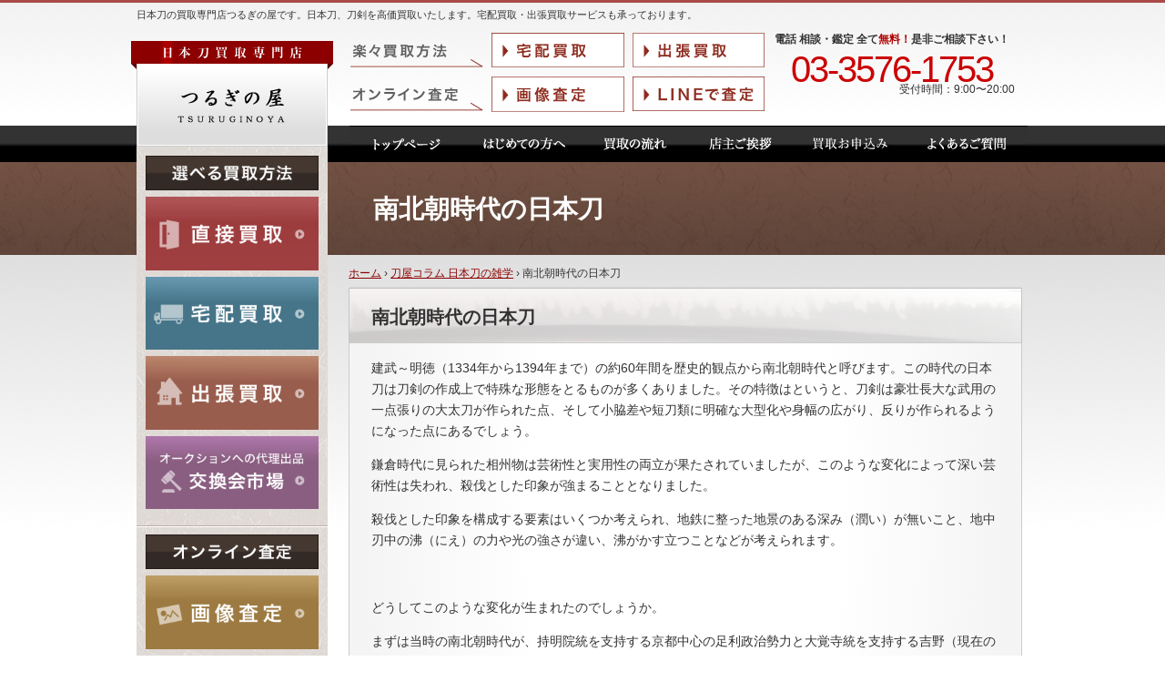

--- FILE ---
content_type: text/html; charset=UTF-8
request_url: https://www.tsuruginoya.net/columns/20211013/
body_size: 8561
content:
<!DOCTYPE html>
<html lang="ja">
<head>
<meta charset="UTF-8">
<meta name="viewport" content="width=device-width, initial-scale=1">


<meta name="apple-mobile-web-app-capable" content="yes">
<meta name="apple-mobile-web-app-status-bar-style" content="black">
<meta name="apple-mobile-web-app-title" content="日本刀や刀剣の買取なら専門店つるぎの屋">
<meta name="author" content="つるぎの屋">
<link rel="shortcut icon" href="https://www.tsuruginoya.net/wp-content/themes/turuginoya2014/assets/images/favicon.ico" type="image/vnd.microsoft.ico"/>
<link rel="icon" href="https://www.tsuruginoya.net/wp-content/themes/turuginoya2014/assets/images/favicon.png" type="image/png"/>
<meta name='robots' content='index, follow, max-image-preview:large, max-snippet:-1, max-video-preview:-1' />
<script async type="application/javascript" src="https://www.tsuruginoya.net/wp-content/plugins/baqend/js/speed-kit-install.js"></script>
	<!-- This site is optimized with the Yoast SEO plugin v19.2 - https://yoast.com/wordpress/plugins/seo/ -->
	<title>南北朝時代の日本刀 | 日本刀や刀剣の買取なら専門店つるぎの屋</title>
	<link rel="canonical" href="https://www.tsuruginoya.net/columns/20211013/" />
	<meta property="og:locale" content="ja_JP" />
	<meta property="og:type" content="article" />
	<meta property="og:title" content="南北朝時代の日本刀 | 日本刀や刀剣の買取なら専門店つるぎの屋" />
	<meta property="og:description" content="建武～明徳（1334年から1394年まで）の約60年間を歴史的観点から南北朝時代と呼びます。この時代の日本刀は刀剣の作成上で特殊な形態をとるものが多くありました。その特徴はというと、刀剣は豪壮長大な武用の一点張りの大太刀 &hellip; More" />
	<meta property="og:url" content="https://www.tsuruginoya.net/columns/20211013/" />
	<meta property="og:site_name" content="日本刀や刀剣の買取なら専門店つるぎの屋" />
	<meta name="author" content="tsuruginoya" />
	<script type="application/ld+json" class="yoast-schema-graph">{"@context":"https://schema.org","@graph":[{"@type":"WebSite","@id":"https://www.tsuruginoya.net/#website","url":"https://www.tsuruginoya.net/","name":"日本刀や刀剣の買取なら専門店つるぎの屋","description":"日本刀の買取専門店つるぎの屋です。日本刀、刀剣を高価買取いたします。宅配買取・出張買取サービスも承っております。","potentialAction":[{"@type":"SearchAction","target":{"@type":"EntryPoint","urlTemplate":"https://www.tsuruginoya.net/?s={search_term_string}"},"query-input":"required name=search_term_string"}],"inLanguage":"ja"},{"@type":"WebPage","@id":"https://www.tsuruginoya.net/columns/20211013/#webpage","url":"https://www.tsuruginoya.net/columns/20211013/","name":"南北朝時代の日本刀 | 日本刀や刀剣の買取なら専門店つるぎの屋","isPartOf":{"@id":"https://www.tsuruginoya.net/#website"},"datePublished":"2021-10-13T06:01:21+00:00","dateModified":"2021-10-13T06:01:21+00:00","breadcrumb":{"@id":"https://www.tsuruginoya.net/columns/20211013/#breadcrumb"},"inLanguage":"ja","potentialAction":[{"@type":"ReadAction","target":["https://www.tsuruginoya.net/columns/20211013/"]}]},{"@type":"BreadcrumbList","@id":"https://www.tsuruginoya.net/columns/20211013/#breadcrumb","itemListElement":[{"@type":"ListItem","position":1,"name":"ホーム","item":"https://www.tsuruginoya.net/"},{"@type":"ListItem","position":2,"name":"刀屋コラム 日本刀の雑学","item":"https://www.tsuruginoya.net/columns/"},{"@type":"ListItem","position":3,"name":"南北朝時代の日本刀"}]}]}</script>
	<!-- / Yoast SEO plugin. -->


<link rel='dns-prefetch' href='//www.google.com' />
<link rel='stylesheet' id='wp-block-library-css'  href='https://www.tsuruginoya.net/wp-includes/css/dist/block-library/style.min.css?ver=6.0.11' type='text/css' media='all' />
<style id='global-styles-inline-css' type='text/css'>
body{--wp--preset--color--black: #000000;--wp--preset--color--cyan-bluish-gray: #abb8c3;--wp--preset--color--white: #ffffff;--wp--preset--color--pale-pink: #f78da7;--wp--preset--color--vivid-red: #cf2e2e;--wp--preset--color--luminous-vivid-orange: #ff6900;--wp--preset--color--luminous-vivid-amber: #fcb900;--wp--preset--color--light-green-cyan: #7bdcb5;--wp--preset--color--vivid-green-cyan: #00d084;--wp--preset--color--pale-cyan-blue: #8ed1fc;--wp--preset--color--vivid-cyan-blue: #0693e3;--wp--preset--color--vivid-purple: #9b51e0;--wp--preset--gradient--vivid-cyan-blue-to-vivid-purple: linear-gradient(135deg,rgba(6,147,227,1) 0%,rgb(155,81,224) 100%);--wp--preset--gradient--light-green-cyan-to-vivid-green-cyan: linear-gradient(135deg,rgb(122,220,180) 0%,rgb(0,208,130) 100%);--wp--preset--gradient--luminous-vivid-amber-to-luminous-vivid-orange: linear-gradient(135deg,rgba(252,185,0,1) 0%,rgba(255,105,0,1) 100%);--wp--preset--gradient--luminous-vivid-orange-to-vivid-red: linear-gradient(135deg,rgba(255,105,0,1) 0%,rgb(207,46,46) 100%);--wp--preset--gradient--very-light-gray-to-cyan-bluish-gray: linear-gradient(135deg,rgb(238,238,238) 0%,rgb(169,184,195) 100%);--wp--preset--gradient--cool-to-warm-spectrum: linear-gradient(135deg,rgb(74,234,220) 0%,rgb(151,120,209) 20%,rgb(207,42,186) 40%,rgb(238,44,130) 60%,rgb(251,105,98) 80%,rgb(254,248,76) 100%);--wp--preset--gradient--blush-light-purple: linear-gradient(135deg,rgb(255,206,236) 0%,rgb(152,150,240) 100%);--wp--preset--gradient--blush-bordeaux: linear-gradient(135deg,rgb(254,205,165) 0%,rgb(254,45,45) 50%,rgb(107,0,62) 100%);--wp--preset--gradient--luminous-dusk: linear-gradient(135deg,rgb(255,203,112) 0%,rgb(199,81,192) 50%,rgb(65,88,208) 100%);--wp--preset--gradient--pale-ocean: linear-gradient(135deg,rgb(255,245,203) 0%,rgb(182,227,212) 50%,rgb(51,167,181) 100%);--wp--preset--gradient--electric-grass: linear-gradient(135deg,rgb(202,248,128) 0%,rgb(113,206,126) 100%);--wp--preset--gradient--midnight: linear-gradient(135deg,rgb(2,3,129) 0%,rgb(40,116,252) 100%);--wp--preset--duotone--dark-grayscale: url('#wp-duotone-dark-grayscale');--wp--preset--duotone--grayscale: url('#wp-duotone-grayscale');--wp--preset--duotone--purple-yellow: url('#wp-duotone-purple-yellow');--wp--preset--duotone--blue-red: url('#wp-duotone-blue-red');--wp--preset--duotone--midnight: url('#wp-duotone-midnight');--wp--preset--duotone--magenta-yellow: url('#wp-duotone-magenta-yellow');--wp--preset--duotone--purple-green: url('#wp-duotone-purple-green');--wp--preset--duotone--blue-orange: url('#wp-duotone-blue-orange');--wp--preset--font-size--small: 13px;--wp--preset--font-size--medium: 20px;--wp--preset--font-size--large: 36px;--wp--preset--font-size--x-large: 42px;}.has-black-color{color: var(--wp--preset--color--black) !important;}.has-cyan-bluish-gray-color{color: var(--wp--preset--color--cyan-bluish-gray) !important;}.has-white-color{color: var(--wp--preset--color--white) !important;}.has-pale-pink-color{color: var(--wp--preset--color--pale-pink) !important;}.has-vivid-red-color{color: var(--wp--preset--color--vivid-red) !important;}.has-luminous-vivid-orange-color{color: var(--wp--preset--color--luminous-vivid-orange) !important;}.has-luminous-vivid-amber-color{color: var(--wp--preset--color--luminous-vivid-amber) !important;}.has-light-green-cyan-color{color: var(--wp--preset--color--light-green-cyan) !important;}.has-vivid-green-cyan-color{color: var(--wp--preset--color--vivid-green-cyan) !important;}.has-pale-cyan-blue-color{color: var(--wp--preset--color--pale-cyan-blue) !important;}.has-vivid-cyan-blue-color{color: var(--wp--preset--color--vivid-cyan-blue) !important;}.has-vivid-purple-color{color: var(--wp--preset--color--vivid-purple) !important;}.has-black-background-color{background-color: var(--wp--preset--color--black) !important;}.has-cyan-bluish-gray-background-color{background-color: var(--wp--preset--color--cyan-bluish-gray) !important;}.has-white-background-color{background-color: var(--wp--preset--color--white) !important;}.has-pale-pink-background-color{background-color: var(--wp--preset--color--pale-pink) !important;}.has-vivid-red-background-color{background-color: var(--wp--preset--color--vivid-red) !important;}.has-luminous-vivid-orange-background-color{background-color: var(--wp--preset--color--luminous-vivid-orange) !important;}.has-luminous-vivid-amber-background-color{background-color: var(--wp--preset--color--luminous-vivid-amber) !important;}.has-light-green-cyan-background-color{background-color: var(--wp--preset--color--light-green-cyan) !important;}.has-vivid-green-cyan-background-color{background-color: var(--wp--preset--color--vivid-green-cyan) !important;}.has-pale-cyan-blue-background-color{background-color: var(--wp--preset--color--pale-cyan-blue) !important;}.has-vivid-cyan-blue-background-color{background-color: var(--wp--preset--color--vivid-cyan-blue) !important;}.has-vivid-purple-background-color{background-color: var(--wp--preset--color--vivid-purple) !important;}.has-black-border-color{border-color: var(--wp--preset--color--black) !important;}.has-cyan-bluish-gray-border-color{border-color: var(--wp--preset--color--cyan-bluish-gray) !important;}.has-white-border-color{border-color: var(--wp--preset--color--white) !important;}.has-pale-pink-border-color{border-color: var(--wp--preset--color--pale-pink) !important;}.has-vivid-red-border-color{border-color: var(--wp--preset--color--vivid-red) !important;}.has-luminous-vivid-orange-border-color{border-color: var(--wp--preset--color--luminous-vivid-orange) !important;}.has-luminous-vivid-amber-border-color{border-color: var(--wp--preset--color--luminous-vivid-amber) !important;}.has-light-green-cyan-border-color{border-color: var(--wp--preset--color--light-green-cyan) !important;}.has-vivid-green-cyan-border-color{border-color: var(--wp--preset--color--vivid-green-cyan) !important;}.has-pale-cyan-blue-border-color{border-color: var(--wp--preset--color--pale-cyan-blue) !important;}.has-vivid-cyan-blue-border-color{border-color: var(--wp--preset--color--vivid-cyan-blue) !important;}.has-vivid-purple-border-color{border-color: var(--wp--preset--color--vivid-purple) !important;}.has-vivid-cyan-blue-to-vivid-purple-gradient-background{background: var(--wp--preset--gradient--vivid-cyan-blue-to-vivid-purple) !important;}.has-light-green-cyan-to-vivid-green-cyan-gradient-background{background: var(--wp--preset--gradient--light-green-cyan-to-vivid-green-cyan) !important;}.has-luminous-vivid-amber-to-luminous-vivid-orange-gradient-background{background: var(--wp--preset--gradient--luminous-vivid-amber-to-luminous-vivid-orange) !important;}.has-luminous-vivid-orange-to-vivid-red-gradient-background{background: var(--wp--preset--gradient--luminous-vivid-orange-to-vivid-red) !important;}.has-very-light-gray-to-cyan-bluish-gray-gradient-background{background: var(--wp--preset--gradient--very-light-gray-to-cyan-bluish-gray) !important;}.has-cool-to-warm-spectrum-gradient-background{background: var(--wp--preset--gradient--cool-to-warm-spectrum) !important;}.has-blush-light-purple-gradient-background{background: var(--wp--preset--gradient--blush-light-purple) !important;}.has-blush-bordeaux-gradient-background{background: var(--wp--preset--gradient--blush-bordeaux) !important;}.has-luminous-dusk-gradient-background{background: var(--wp--preset--gradient--luminous-dusk) !important;}.has-pale-ocean-gradient-background{background: var(--wp--preset--gradient--pale-ocean) !important;}.has-electric-grass-gradient-background{background: var(--wp--preset--gradient--electric-grass) !important;}.has-midnight-gradient-background{background: var(--wp--preset--gradient--midnight) !important;}.has-small-font-size{font-size: var(--wp--preset--font-size--small) !important;}.has-medium-font-size{font-size: var(--wp--preset--font-size--medium) !important;}.has-large-font-size{font-size: var(--wp--preset--font-size--large) !important;}.has-x-large-font-size{font-size: var(--wp--preset--font-size--x-large) !important;}
</style>
<link rel='stylesheet' id='contact-form-7-css'  href='https://www.tsuruginoya.net/wp-content/plugins/contact-form-7/includes/css/styles.css?ver=5.6' type='text/css' media='all' />
<link rel='stylesheet' id='turuginoya_main-css'  href='https://www.tsuruginoya.net/wp-content/themes/turuginoya2014/assets/css/main.css?ver=99972085bc30c435929f5af3cf81d064' type='text/css' media='all' />
<link rel='stylesheet' id='turuginoya_blog-css'  href='https://www.tsuruginoya.net/wp-content/themes/turuginoya2014/assets/css/theme-blog.min.css?ver=99972085bc30c435929f5af3cf81d064' type='text/css' media='all' />
<script type='text/javascript' src='https://www.tsuruginoya.net/wp-includes/js/jquery/jquery.min.js?ver=3.6.0' id='jquery-core-js'></script>
<script type='text/javascript' src='https://www.tsuruginoya.net/wp-includes/js/jquery/jquery-migrate.min.js?ver=3.3.2' id='jquery-migrate-js'></script>
<link rel="https://api.w.org/" href="https://www.tsuruginoya.net/wp-json/" /><link rel="alternate" type="application/json+oembed" href="https://www.tsuruginoya.net/wp-json/oembed/1.0/embed?url=https%3A%2F%2Fwww.tsuruginoya.net%2Fcolumns%2F20211013%2F" />
<link rel="alternate" type="text/xml+oembed" href="https://www.tsuruginoya.net/wp-json/oembed/1.0/embed?url=https%3A%2F%2Fwww.tsuruginoya.net%2Fcolumns%2F20211013%2F&#038;format=xml" />
<link rel="icon" href="https://www.tsuruginoya.net/wp-content/uploads/2024/07/cropped-favicon_tsurumaru_512-1-32x32.png" sizes="32x32" />
<link rel="icon" href="https://www.tsuruginoya.net/wp-content/uploads/2024/07/cropped-favicon_tsurumaru_512-1-192x192.png" sizes="192x192" />
<link rel="apple-touch-icon" href="https://www.tsuruginoya.net/wp-content/uploads/2024/07/cropped-favicon_tsurumaru_512-1-180x180.png" />
<meta name="msapplication-TileImage" content="https://www.tsuruginoya.net/wp-content/uploads/2024/07/cropped-favicon_tsurumaru_512-1-270x270.png" />
		<link rel="stylesheet" id="custom-css-css" type="text/css" href="https://www.tsuruginoya.net/?custom-css=1&#038;csblog=1&#038;cscache=6&#038;csrev=31" />
		
<!--[if lt IE 9]>
<script src="//html5shiv.googlecode.com/svn/trunk/html5.js"></script>
<script src="//ie7-js.googlecode.com/svn/version/2.1(beta4)/IE9.js"></script>
<script src="//css3-mediaqueries-js.googlecode.com/svn/trunk/css3-mediaqueries.js"></script>
<![endif]-->
<!-- Start cmkt-->
<script type="text/javascript">
	var _cmktid="AAK32001";
    var _cmktrn="aa45f6daf7811f5d1dd4400d16ea9c4e";
	(function () {var _cmktr="r"+(new Date().getTime()*Math.random()*9);var _cmktjs = document.createElement("script");var s = document.getElementsByTagName("script")[0];_cmktjs.async = true;_cmktjs.src = "//cmkt.jp/req/i.js?r="+_cmktr;s.parentNode.insertBefore(_cmktjs, s);}());
</script>
<!-- End cmkt -->
<!-- Global site tag (gtag.js) - Google Analytics -->
<script async src="https://www.googletagmanager.com/gtag/js?id=UA-2694794-2"></script>
<script>
  window.dataLayer = window.dataLayer || [];
  function gtag(){dataLayer.push(arguments);}
  gtag('js', new Date());

  gtag('config', 'UA-2694794-2');
</script>
</head>

<body class="column-template-default single single-column postid-3299 turuginoya2014">

		<header id="masthead" class="header header-minimal" role="banner">
			<div class="container">
								<div class="header-description text-center">
					<div class="container">
					    						    <p>日本刀の買取専門店つるぎの屋です。日本刀、刀剣を高価買取いたします。宅配買取・出張買取サービスも承っております。</p>
											</div>
				</div>

								<div class="header-navigation">

										<div class="header-util-nav-above">

						<ul class="clearfix">
							<li><img src="https://www.tsuruginoya.net/wp-content/themes/turuginoya2014/assets/images/header-icon01.png" alt="楽々買取方法"></li>
							<li><a href="https://www.tsuruginoya.net/purchase/delivery/"><img src="https://www.tsuruginoya.net/wp-content/themes/turuginoya2014/assets/images/header-icon03.png" alt="宅配買取はこちら"></a></li>
							<li><a href="https://www.tsuruginoya.net/purchase/off-site/"><img src="https://www.tsuruginoya.net/wp-content/themes/turuginoya2014/assets/images/header-icon05.png" alt="出張買取はこちら"></a></li>
						</ul>

					</div>

										<div class="header-util-nav-bottom">

						<ul class="clearfix">
							<li><img src="https://www.tsuruginoya.net/wp-content/themes/turuginoya2014/assets/images/header-icon02.png" alt="便利な査定方法"></li>
							<li><a href="https://www.tsuruginoya.net/photo/"><img src="https://www.tsuruginoya.net/wp-content/themes/turuginoya2014/assets/images/header-icon04.png" alt="画像査定はこちら"></a></li>
							<li><a href="https://www.tsuruginoya.net/line/"><img src="https://www.tsuruginoya.net/wp-content/themes/turuginoya2014/assets/images/header-icon06_2.png" alt="LINE@で査定"></a></li>							
						</ul>

					</div>

				</div>

								<div class="header-tel-bnr">

					<p class="desc">電話 相談・鑑定 全て<span class="text-danger">無料！</span>是非ご相談下さい！</p>
					<div class="header-tel-inner">
						<a href="tel:03-3576-1753" class="header-tel-number">
							03-3576-1753
						</a>
						<span class="header-tel-number-desc">
						受付時間：9:00〜20:00
						</span>
					</div>

				</div>

			</div>

		</header>

		
		<div class="global-navigation">
			<div class="container">
				<ul>
					<li class=""><a href="https://www.tsuruginoya.net/"><img src="https://www.tsuruginoya.net/wp-content/themes/turuginoya2014/assets/images/gnav-1.png" alt="日本刀買取専門店つるぎの屋 - トップページ"></a></li>
					<li class="beginner "><a href="https://www.tsuruginoya.net/beginner/"><img src="https://www.tsuruginoya.net/wp-content/themes/turuginoya2014/assets/images/gnav-2.png" alt="はじめての方へ"></a></li>
					<li class=""><a href="https://www.tsuruginoya.net/flow/"><img src="https://www.tsuruginoya.net/wp-content/themes/turuginoya2014/assets/images/gnav-3.png" alt="買い取りの流れ"></a></li>
					<li class="greeting"><a href="https://www.tsuruginoya.net/greeting/"><img src="https://www.tsuruginoya.net/wp-content/themes/turuginoya2014/assets/images/gnav-4.png" alt="店主ご挨拶"></a></li>
					<li class=""><a href="https://www.tsuruginoya.net/purchase-form/"><img src="https://www.tsuruginoya.net/wp-content/themes/turuginoya2014/assets/images/gnav-5.png" alt="買取お申込み"></a></li>
					<li class=""><a href="https://www.tsuruginoya.net/faq/"><img src="https://www.tsuruginoya.net/wp-content/themes/turuginoya2014/assets/images/gnav-6.png" alt="よくあるご質問"></a></li>
				</ul>
			</div>

		</div>

					
<header class="page-large-title">
	<div class="container">
			<h1 class="entry-title">南北朝時代の日本刀</h1>
		</div>
</header>
	<section class="main-container">

		
		<div class="l-two-col layout container wrapper">

			<aside class="l-sidebar sidebar" >

				<div id="secondary" class="widget-area" role="complementary">
		<div class="logo-block">
			<a href="https://www.tsuruginoya.net/">
				<img class="site-logo" src="https://www.tsuruginoya.net/wp-content/themes/turuginoya2014/assets/images/header-logo01.png" alt="日本刀や刀剣の買取なら専門店つるぎの屋">
			</a>
		</div>

				

		<div class="side-menu-block img-bnr">
			<h2 class="title"><img src="https://www.tsuruginoya.net/wp-content/themes/turuginoya2014/assets/images/side-title01.png" alt="選べる買取方法"></h2>
			<ul>
				<li><a href="https://www.tsuruginoya.net/purchase/instore/"><img src="https://www.tsuruginoya.net/wp-content/themes/turuginoya2014/assets/images/side-banner01.png" alt="直接買取"></a></li>
				<li><a href="https://www.tsuruginoya.net/purchase/delivery/"><img src="https://www.tsuruginoya.net/wp-content/themes/turuginoya2014/assets/images/side-banner02.png" alt="宅配買取"></a></li>
				<li><a href="https://www.tsuruginoya.net/purchase/off-site/"><img src="https://www.tsuruginoya.net/wp-content/themes/turuginoya2014/assets/images/side-banner03.png" alt="出張買取"></a></li>
				<li><a href="https://www.tsuruginoya.net/auction/"><img src="https://www.tsuruginoya.net/wp-content/themes/turuginoya2014/assets/images/side-banner04.png" alt="交換会市場"></a></li>
			</ul>
		</div>

		<hr>

		<div class="side-menu-block img-bnr">
			<h2 class="title"><img src="https://www.tsuruginoya.net/wp-content/themes/turuginoya2014/assets/images/side-title02.png" alt="オンライン査定(無料)"></h2>
			<ul>
				<li><a href="https://www.tsuruginoya.net/photo/"><img src="https://www.tsuruginoya.net/wp-content/themes/turuginoya2014/assets/images/side-banner05.png" alt="画像査定"></a></li>
				<li><a href="https://www.tsuruginoya.net/line/"><img src="https://www.tsuruginoya.net/wp-content/themes/turuginoya2014/assets/images/side-banner06.png" alt="LINEで査定"></a></li>
			    <li><a href="https://www.tsuruginoya.net/corporation-purchase/"><img src="https://www.tsuruginoya.net/wp-content/themes/turuginoya2014/assets/images/side-banner07.png" alt="法人買取"></a></li>
            </ul>
		</div>


		<hr>
    
    <div class="side-bnr-block">

			<p class="side-bnr">
				<a href="https://www.tsuruginoya.net/secret/">
					<img src="https://www.tsuruginoya.net/wp-content/themes/turuginoya2014/assets/images/side-banner08.png" alt="つるぎの屋 高価買取り5+1の秘密">
				</a>
			</p>

			<p class="side-bnr">
				<a href="https://www.tsuruginoya.net/voices/">
					<img src="https://www.tsuruginoya.net/wp-content/themes/turuginoya2014/assets/images/side-banner09.png" alt="嬉しい声が続々！お客様の声">
				</a>
			</p>
        
        <p class="side-bnr">
				<a href="https://www.tsuruginoya.net/guidance/">
					<img src="https://www.tsuruginoya.net/wp-content/themes/turuginoya2014/assets/images/side-banner-guidance.png" alt="日本刀売却の手引き">
				</a>
			</p>
			<!--<p class="side-bnr">
				<img src="https://www.tsuruginoya.net/wp-content/themes/turuginoya2014/assets/images/tsuruginoya.gif">
			</p>-->
        
        		<hr>
        
			<p class="side-bnr">
				<a href="https://www.tsuruginoya.net/stories/">
				<img src="https://www.tsuruginoya.net/wp-content/themes/turuginoya2014/assets/images/side-story.png" alt="刀剣ストーリー">
				</a>
			</p>
			
			<p class="side-bnr">
				<a href="https://www.tsuruginoya.net/columns/">
					<img src="https://www.tsuruginoya.net/wp-content/themes/turuginoya2014/assets/images/column_banner4.png?20191018" alt="刀屋コラム 日本刀の雑学">
				</a>
			</p>
        
        <hr>
        
        <p class="side-bnr">
				<a href="https://www.tsuruginoya.com/" target="_blank" rel="nofollow">
					<img src="https://www.tsuruginoya.net/wp-content/themes/turuginoya2014/assets/images/side-banner10.png" alt="美術日本刀販売専門サイト つるぎの屋">
				</a>
			</p>
		</div>

		<hr>

		<div class="side-menu-block inline-nav img-bnr nav-back">
			<h2 class="title">メニュー</h2>
			<ul>
				<li><a href="https://www.tsuruginoya.net/beginner/">はじめての方へ</a></li>
				<li><a href="https://www.tsuruginoya.net/flow/">お手続きの流れ</a></li>
				<li><a href="https://www.tsuruginoya.net/greeting/">店主ご挨拶</a></li>
        <li><a href="https://www.tsuruginoya.net/purchase-form/">お申込み</a></li>
				<li><a href="https://www.tsuruginoya.net/faq/">よくあるご質問</a></li>
				<li><a href="https://www.tsuruginoya.net/expensive/">高価対象品目</a></li>
        <li><a href="https://www.tsuruginoya.net/identification-papers/">身分証明書について</a></li>
				<li><a href="https://www.tsuruginoya.net/registration-card/">銃砲刀剣類登録証</a></li>
        <li><a href="https://www.tsuruginoya.net/low/" >特定商取引法に基づく表示</a></li>
				<li style="margin-bottom: 0;padding-bottom: 0px"><a href="https://www.tsuruginoya.net/antique-low/" >古物営業法に基づく表示</a></li>
			</ul>

		</div>
        
             <div id="twt">
                                  <a class="twitter-timeline"  href="https://twitter.com/tsuruginoya" data-widget-id="707151430839177216">@tsuruginoyaさんのツイート</a>
            <script>!function(d,s,id){var js,fjs=d.getElementsByTagName(s)[0],p=/^http:/.test(d.location)?'http':'https';if(!d.getElementById(id)){js=d.createElement(s);js.id=id;js.src=p+"://platform.twitter.com/widgets.js";fjs.parentNode.insertBefore(js,fjs);}}(document,"script","twitter-wjs");</script>
          
          

</div>

	

	</div><!-- #secondary -->

			</aside>

			<section class="l-main main">

				<main role="main">
				<nav class="breadcrumbs"><ul itemscope itemtype="https://schema.org/BreadcrumbList"><li itemprop="itemListElement" itemscope itemtype="https://schema.org/ListItem"><a href="https://www.tsuruginoya.net/" itemprop="item"><span itemprop="name">ホーム</span></a><meta itemprop="position" content="1"></li> › <li itemprop="itemListElement" itemscope itemtype="https://schema.org/ListItem"><a href="https://www.tsuruginoya.net/columns/" itemprop="item"><span itemprop="name">刀屋コラム 日本刀の雑学</span></a><meta itemprop="position" content="2"></li> › <li class="current">南北朝時代の日本刀</li></ul></nav>	<div class="entry-content">
		<div class="silver-content-box have_title">
			<header class="page-header">
				<h2 class="silver-title" style="font-size: 20px;  padding-top: 14px;">南北朝時代の日本刀</h2>
			</header>
			<!-- .page-header -->
			<div class="silver-content">
				<div class="content">
					

<p>建武～明徳（1334年から1394年まで）の約60年間を歴史的観点から南北朝時代と呼びます。この時代の日本刀は刀剣の作成上で特殊な形態をとるものが多くありました。その特徴はというと、刀剣は豪壮長大な武用の一点張りの大太刀が作られた点、そして小脇差や短刀類に明確な大型化や身幅の広がり、反りが作られるようになった点にあるでしょう。</p>
<p>鎌倉時代に見られた相州物は芸術性と実用性の両立が果たされていましたが、このような変化によって深い芸術性は失われ、殺伐とした印象が強まることとなりました。</p>
<p>殺伐とした印象を構成する要素はいくつか考えられ、地鉄に整った地景のある深み（潤い）が無いこと、地中刃中の沸（にえ）の力や光の強さが違い、沸がかす立つことなどが考えられます。</p>
<p>&nbsp;</p>
<p>どうしてこのような変化が生まれたのでしょうか。</p>
<p>まずは当時の南北朝時代が、持明院統を支持する京都中心の足利政治勢力と大覚寺統を支持する吉野（現在の奈良辺り）の朝廷勢力の対立によって二所朝廷という混乱を極めた社会背景があったことが考えられます。</p>
<p>また当時すでに細い刀は芸術作品扱いを受けていたため、兵杖とされにくくなる傾向があったのかもしれないとの見方もあります。</p>
				</div>
			</div>
		</div>
	</div>
			<nav class="navigation post-navigation cf" role="navigation">
			<div class="nav-links text-center cf">
			    <span class="nav-next "><a href="https://www.tsuruginoya.net/columns/20211031/" rel="next"><span class="meta-nav">&larr;</span> 刀身の長さによる種類 </a></span>				 |
          <span class="nav-previous "><a href="https://www.tsuruginoya.net/columns/20210929/" rel="prev">日本刀の素材と肌模様 <span class="meta-nav">&rarr;</span></a></span>			</div><!-- .nav-links -->
		</nav><!-- .navigation -->
		
								
							    <p class="to_home"><a href="https://www.tsuruginoya.net/">日本刀や刀剣の買取なら専門店つるぎの屋のTOPへ戻る</a>
			    			

				</main>
			</section>


		</div>
	</section>
	<footer id="colophon" class="footer" role="contentinfo">
		<div class="footer-submenu">
			<div class="container">
				<ul>
					<li><a href="https://www.tsuruginoya.net/">トップページ</a></li>
					<li><a href="https://www.tsuruginoya.net/beginner/">はじめての方へ</a></li>
					<li><a href="https://www.tsuruginoya.net/flow/">お手続きの流れ</a></li>
          <li><a href="https://www.tsuruginoya.net/purchase-form/">お申込み</a></li>
					<li><a href="https://www.tsuruginoya.net/greeting/">店主ご挨拶</a></li>
					<li><a href="https://www.tsuruginoya.net/faq/">よくあるご質問</a></li>
					<li><a href="https://www.tsuruginoya.net/sitemap/">サイトマップ</a></li>
				</ul>
			</div>
		</div>
		<div class="container">


			<div class="footer-purchase-block">

				<div class="footer-purchase abobe">
					<div class="title"><img src="https://www.tsuruginoya.net/wp-content/themes/turuginoya2014/assets/images/footer-title01.png" alt="楽々買取方法"></div>
					<div class="footer-purchase-content">
						<a href="https://www.tsuruginoya.net/purchase/delivery/"><img src="https://www.tsuruginoya.net/wp-content/themes/turuginoya2014/assets/images/footer-bnr01.png" alt="宅配買取はこちら"></a>
						<a href="https://www.tsuruginoya.net/purchase/off-site/"><img src="https://www.tsuruginoya.net/wp-content/themes/turuginoya2014/assets/images/footer-bnr02.png" alt="出張買取はこちら"></a>
					</div>
				</div>

				<div class="footer-purchase bottom">
					<div class="title"><img src="https://www.tsuruginoya.net/wp-content/themes/turuginoya2014/assets/images/footer-title02.png" alt="オンライン査定"></div>
					<div class="footer-purchase-content">
						<a href="https://www.tsuruginoya.net/photo/"><img src="https://www.tsuruginoya.net/wp-content/themes/turuginoya2014/assets/images/footer-bnr03.png" alt="画像査定はこちら"></a>
						<a href="https://www.tsuruginoya.net/line/"><img src="https://www.tsuruginoya.net/wp-content/themes/turuginoya2014/assets/images/footer-bnr04.png" alt="LINE@で査定"></a>
					</div>
				</div>

			</div>


			<div class="footer-logo-block">
				<a href="https://www.tsuruginoya.net/"><img src="https://www.tsuruginoya.net/wp-content/themes/turuginoya2014/assets/images/footer-logo.png" alt="つるぎの屋"></a>
			</div>

			<div class="footer-tel-block">

				<div class="footer-tel-inner">
                    <div class="footer-tel">
					<img src="https://www.tsuruginoya.net/wp-content/themes/turuginoya2014/assets/images/footer-tel.png" alt="03-3576-1753" class="footer-tel-icon"><a class="number" href="tel:03-3576-1753">03-3576-1753</a>
                    </div>
					<span class="footer-tel-number-desc">
					FAX：03-3576-8419 <small>(受付時間：9:00~20:00)</small>
					<br>
					〒114-0024 東京都北区西ヶ原4-35-1
					</span>

				</div>

			</div>
		</div>
		<div class="copyright site-info">
				<span class="sep">copyright c <a href="https://www.tsuruginoya.net/">日本刀や刀剣の買取なら専門店つるぎの屋</a> All Rights Reserved.</span>
		</div>
	</footer>


<script type='text/javascript' src='https://www.tsuruginoya.net/wp-includes/js/dist/vendor/regenerator-runtime.min.js?ver=0.13.9' id='regenerator-runtime-js'></script>
<script type='text/javascript' src='https://www.tsuruginoya.net/wp-includes/js/dist/vendor/wp-polyfill.min.js?ver=3.15.0' id='wp-polyfill-js'></script>
<script type='text/javascript' id='contact-form-7-js-extra'>
/* <![CDATA[ */
var wpcf7 = {"api":{"root":"https:\/\/www.tsuruginoya.net\/wp-json\/","namespace":"contact-form-7\/v1"}};
/* ]]> */
</script>
<script type='text/javascript' src='https://www.tsuruginoya.net/wp-content/plugins/contact-form-7/includes/js/index.js?ver=5.6' id='contact-form-7-js'></script>
<script type='text/javascript' src='https://www.google.com/recaptcha/api.js?render=6LdfkZQpAAAAABCytJg2ZAxeOFwjPCteApQWkYm7&#038;ver=3.0' id='google-recaptcha-js'></script>
<script type='text/javascript' id='wpcf7-recaptcha-js-extra'>
/* <![CDATA[ */
var wpcf7_recaptcha = {"sitekey":"6LdfkZQpAAAAABCytJg2ZAxeOFwjPCteApQWkYm7","actions":{"homepage":"homepage","contactform":"contactform"}};
/* ]]> */
</script>
<script type='text/javascript' src='https://www.tsuruginoya.net/wp-content/plugins/contact-form-7/modules/recaptcha/index.js?ver=5.6' id='wpcf7-recaptcha-js'></script>
<script type='text/javascript' src='https://www.tsuruginoya.net/wp-content/themes/turuginoya2014/assets/js/plugins.min.js?ver=632995d66dba190b04e58c7bbf9d6222' id='turuginoya_plugins-js'></script>
<script type='text/javascript' src='https://www.tsuruginoya.net/wp-content/themes/turuginoya2014/assets/js/scripts.min.js?ver=632995d66dba190b04e58c7bbf9d6222' id='turuginoya_scripts-js'></script>

<script>
  (function(i,s,o,g,r,a,m){i['GoogleAnalyticsObject']=r;i[r]=i[r]||
function(){
  (i[r].q=i[r].q||[]).push(arguments)},i[r].l=1*new Date();a=s.
createElement(o),
  m=s.getElementsByTagName(o)[0];a.async=1;a.src=g;m.parentNode.
insertBefore(a,m)
  })(window,document,'script','//www.google-analytics.com/analytics.js',
'ga');

  ga('create', 'UA-2694794-2', 'auto');
  ga('set', 'dimension1', '18.219.27.251');
  ga('send', 'pageview');

</script>

 
<!-- Global site tag (gtag.js) - Google Ads: 1037464161 -->
<script async src="https://www.googletagmanager.com/gtag/js?id=AW-1037464161"></script>
<script>
  window.dataLayer = window.dataLayer || [];
  function gtag(){dataLayer.push(arguments);}
  gtag('js', new Date());

  gtag('config', 'AW-1037464161');
</script>

</body>
</html>


--- FILE ---
content_type: text/html; charset=utf-8
request_url: https://www.google.com/recaptcha/api2/anchor?ar=1&k=6LdfkZQpAAAAABCytJg2ZAxeOFwjPCteApQWkYm7&co=aHR0cHM6Ly93d3cudHN1cnVnaW5veWEubmV0OjQ0Mw..&hl=en&v=7gg7H51Q-naNfhmCP3_R47ho&size=invisible&anchor-ms=20000&execute-ms=30000&cb=ko6m9iw3561i
body_size: 48119
content:
<!DOCTYPE HTML><html dir="ltr" lang="en"><head><meta http-equiv="Content-Type" content="text/html; charset=UTF-8">
<meta http-equiv="X-UA-Compatible" content="IE=edge">
<title>reCAPTCHA</title>
<style type="text/css">
/* cyrillic-ext */
@font-face {
  font-family: 'Roboto';
  font-style: normal;
  font-weight: 400;
  font-stretch: 100%;
  src: url(//fonts.gstatic.com/s/roboto/v48/KFO7CnqEu92Fr1ME7kSn66aGLdTylUAMa3GUBHMdazTgWw.woff2) format('woff2');
  unicode-range: U+0460-052F, U+1C80-1C8A, U+20B4, U+2DE0-2DFF, U+A640-A69F, U+FE2E-FE2F;
}
/* cyrillic */
@font-face {
  font-family: 'Roboto';
  font-style: normal;
  font-weight: 400;
  font-stretch: 100%;
  src: url(//fonts.gstatic.com/s/roboto/v48/KFO7CnqEu92Fr1ME7kSn66aGLdTylUAMa3iUBHMdazTgWw.woff2) format('woff2');
  unicode-range: U+0301, U+0400-045F, U+0490-0491, U+04B0-04B1, U+2116;
}
/* greek-ext */
@font-face {
  font-family: 'Roboto';
  font-style: normal;
  font-weight: 400;
  font-stretch: 100%;
  src: url(//fonts.gstatic.com/s/roboto/v48/KFO7CnqEu92Fr1ME7kSn66aGLdTylUAMa3CUBHMdazTgWw.woff2) format('woff2');
  unicode-range: U+1F00-1FFF;
}
/* greek */
@font-face {
  font-family: 'Roboto';
  font-style: normal;
  font-weight: 400;
  font-stretch: 100%;
  src: url(//fonts.gstatic.com/s/roboto/v48/KFO7CnqEu92Fr1ME7kSn66aGLdTylUAMa3-UBHMdazTgWw.woff2) format('woff2');
  unicode-range: U+0370-0377, U+037A-037F, U+0384-038A, U+038C, U+038E-03A1, U+03A3-03FF;
}
/* math */
@font-face {
  font-family: 'Roboto';
  font-style: normal;
  font-weight: 400;
  font-stretch: 100%;
  src: url(//fonts.gstatic.com/s/roboto/v48/KFO7CnqEu92Fr1ME7kSn66aGLdTylUAMawCUBHMdazTgWw.woff2) format('woff2');
  unicode-range: U+0302-0303, U+0305, U+0307-0308, U+0310, U+0312, U+0315, U+031A, U+0326-0327, U+032C, U+032F-0330, U+0332-0333, U+0338, U+033A, U+0346, U+034D, U+0391-03A1, U+03A3-03A9, U+03B1-03C9, U+03D1, U+03D5-03D6, U+03F0-03F1, U+03F4-03F5, U+2016-2017, U+2034-2038, U+203C, U+2040, U+2043, U+2047, U+2050, U+2057, U+205F, U+2070-2071, U+2074-208E, U+2090-209C, U+20D0-20DC, U+20E1, U+20E5-20EF, U+2100-2112, U+2114-2115, U+2117-2121, U+2123-214F, U+2190, U+2192, U+2194-21AE, U+21B0-21E5, U+21F1-21F2, U+21F4-2211, U+2213-2214, U+2216-22FF, U+2308-230B, U+2310, U+2319, U+231C-2321, U+2336-237A, U+237C, U+2395, U+239B-23B7, U+23D0, U+23DC-23E1, U+2474-2475, U+25AF, U+25B3, U+25B7, U+25BD, U+25C1, U+25CA, U+25CC, U+25FB, U+266D-266F, U+27C0-27FF, U+2900-2AFF, U+2B0E-2B11, U+2B30-2B4C, U+2BFE, U+3030, U+FF5B, U+FF5D, U+1D400-1D7FF, U+1EE00-1EEFF;
}
/* symbols */
@font-face {
  font-family: 'Roboto';
  font-style: normal;
  font-weight: 400;
  font-stretch: 100%;
  src: url(//fonts.gstatic.com/s/roboto/v48/KFO7CnqEu92Fr1ME7kSn66aGLdTylUAMaxKUBHMdazTgWw.woff2) format('woff2');
  unicode-range: U+0001-000C, U+000E-001F, U+007F-009F, U+20DD-20E0, U+20E2-20E4, U+2150-218F, U+2190, U+2192, U+2194-2199, U+21AF, U+21E6-21F0, U+21F3, U+2218-2219, U+2299, U+22C4-22C6, U+2300-243F, U+2440-244A, U+2460-24FF, U+25A0-27BF, U+2800-28FF, U+2921-2922, U+2981, U+29BF, U+29EB, U+2B00-2BFF, U+4DC0-4DFF, U+FFF9-FFFB, U+10140-1018E, U+10190-1019C, U+101A0, U+101D0-101FD, U+102E0-102FB, U+10E60-10E7E, U+1D2C0-1D2D3, U+1D2E0-1D37F, U+1F000-1F0FF, U+1F100-1F1AD, U+1F1E6-1F1FF, U+1F30D-1F30F, U+1F315, U+1F31C, U+1F31E, U+1F320-1F32C, U+1F336, U+1F378, U+1F37D, U+1F382, U+1F393-1F39F, U+1F3A7-1F3A8, U+1F3AC-1F3AF, U+1F3C2, U+1F3C4-1F3C6, U+1F3CA-1F3CE, U+1F3D4-1F3E0, U+1F3ED, U+1F3F1-1F3F3, U+1F3F5-1F3F7, U+1F408, U+1F415, U+1F41F, U+1F426, U+1F43F, U+1F441-1F442, U+1F444, U+1F446-1F449, U+1F44C-1F44E, U+1F453, U+1F46A, U+1F47D, U+1F4A3, U+1F4B0, U+1F4B3, U+1F4B9, U+1F4BB, U+1F4BF, U+1F4C8-1F4CB, U+1F4D6, U+1F4DA, U+1F4DF, U+1F4E3-1F4E6, U+1F4EA-1F4ED, U+1F4F7, U+1F4F9-1F4FB, U+1F4FD-1F4FE, U+1F503, U+1F507-1F50B, U+1F50D, U+1F512-1F513, U+1F53E-1F54A, U+1F54F-1F5FA, U+1F610, U+1F650-1F67F, U+1F687, U+1F68D, U+1F691, U+1F694, U+1F698, U+1F6AD, U+1F6B2, U+1F6B9-1F6BA, U+1F6BC, U+1F6C6-1F6CF, U+1F6D3-1F6D7, U+1F6E0-1F6EA, U+1F6F0-1F6F3, U+1F6F7-1F6FC, U+1F700-1F7FF, U+1F800-1F80B, U+1F810-1F847, U+1F850-1F859, U+1F860-1F887, U+1F890-1F8AD, U+1F8B0-1F8BB, U+1F8C0-1F8C1, U+1F900-1F90B, U+1F93B, U+1F946, U+1F984, U+1F996, U+1F9E9, U+1FA00-1FA6F, U+1FA70-1FA7C, U+1FA80-1FA89, U+1FA8F-1FAC6, U+1FACE-1FADC, U+1FADF-1FAE9, U+1FAF0-1FAF8, U+1FB00-1FBFF;
}
/* vietnamese */
@font-face {
  font-family: 'Roboto';
  font-style: normal;
  font-weight: 400;
  font-stretch: 100%;
  src: url(//fonts.gstatic.com/s/roboto/v48/KFO7CnqEu92Fr1ME7kSn66aGLdTylUAMa3OUBHMdazTgWw.woff2) format('woff2');
  unicode-range: U+0102-0103, U+0110-0111, U+0128-0129, U+0168-0169, U+01A0-01A1, U+01AF-01B0, U+0300-0301, U+0303-0304, U+0308-0309, U+0323, U+0329, U+1EA0-1EF9, U+20AB;
}
/* latin-ext */
@font-face {
  font-family: 'Roboto';
  font-style: normal;
  font-weight: 400;
  font-stretch: 100%;
  src: url(//fonts.gstatic.com/s/roboto/v48/KFO7CnqEu92Fr1ME7kSn66aGLdTylUAMa3KUBHMdazTgWw.woff2) format('woff2');
  unicode-range: U+0100-02BA, U+02BD-02C5, U+02C7-02CC, U+02CE-02D7, U+02DD-02FF, U+0304, U+0308, U+0329, U+1D00-1DBF, U+1E00-1E9F, U+1EF2-1EFF, U+2020, U+20A0-20AB, U+20AD-20C0, U+2113, U+2C60-2C7F, U+A720-A7FF;
}
/* latin */
@font-face {
  font-family: 'Roboto';
  font-style: normal;
  font-weight: 400;
  font-stretch: 100%;
  src: url(//fonts.gstatic.com/s/roboto/v48/KFO7CnqEu92Fr1ME7kSn66aGLdTylUAMa3yUBHMdazQ.woff2) format('woff2');
  unicode-range: U+0000-00FF, U+0131, U+0152-0153, U+02BB-02BC, U+02C6, U+02DA, U+02DC, U+0304, U+0308, U+0329, U+2000-206F, U+20AC, U+2122, U+2191, U+2193, U+2212, U+2215, U+FEFF, U+FFFD;
}
/* cyrillic-ext */
@font-face {
  font-family: 'Roboto';
  font-style: normal;
  font-weight: 500;
  font-stretch: 100%;
  src: url(//fonts.gstatic.com/s/roboto/v48/KFO7CnqEu92Fr1ME7kSn66aGLdTylUAMa3GUBHMdazTgWw.woff2) format('woff2');
  unicode-range: U+0460-052F, U+1C80-1C8A, U+20B4, U+2DE0-2DFF, U+A640-A69F, U+FE2E-FE2F;
}
/* cyrillic */
@font-face {
  font-family: 'Roboto';
  font-style: normal;
  font-weight: 500;
  font-stretch: 100%;
  src: url(//fonts.gstatic.com/s/roboto/v48/KFO7CnqEu92Fr1ME7kSn66aGLdTylUAMa3iUBHMdazTgWw.woff2) format('woff2');
  unicode-range: U+0301, U+0400-045F, U+0490-0491, U+04B0-04B1, U+2116;
}
/* greek-ext */
@font-face {
  font-family: 'Roboto';
  font-style: normal;
  font-weight: 500;
  font-stretch: 100%;
  src: url(//fonts.gstatic.com/s/roboto/v48/KFO7CnqEu92Fr1ME7kSn66aGLdTylUAMa3CUBHMdazTgWw.woff2) format('woff2');
  unicode-range: U+1F00-1FFF;
}
/* greek */
@font-face {
  font-family: 'Roboto';
  font-style: normal;
  font-weight: 500;
  font-stretch: 100%;
  src: url(//fonts.gstatic.com/s/roboto/v48/KFO7CnqEu92Fr1ME7kSn66aGLdTylUAMa3-UBHMdazTgWw.woff2) format('woff2');
  unicode-range: U+0370-0377, U+037A-037F, U+0384-038A, U+038C, U+038E-03A1, U+03A3-03FF;
}
/* math */
@font-face {
  font-family: 'Roboto';
  font-style: normal;
  font-weight: 500;
  font-stretch: 100%;
  src: url(//fonts.gstatic.com/s/roboto/v48/KFO7CnqEu92Fr1ME7kSn66aGLdTylUAMawCUBHMdazTgWw.woff2) format('woff2');
  unicode-range: U+0302-0303, U+0305, U+0307-0308, U+0310, U+0312, U+0315, U+031A, U+0326-0327, U+032C, U+032F-0330, U+0332-0333, U+0338, U+033A, U+0346, U+034D, U+0391-03A1, U+03A3-03A9, U+03B1-03C9, U+03D1, U+03D5-03D6, U+03F0-03F1, U+03F4-03F5, U+2016-2017, U+2034-2038, U+203C, U+2040, U+2043, U+2047, U+2050, U+2057, U+205F, U+2070-2071, U+2074-208E, U+2090-209C, U+20D0-20DC, U+20E1, U+20E5-20EF, U+2100-2112, U+2114-2115, U+2117-2121, U+2123-214F, U+2190, U+2192, U+2194-21AE, U+21B0-21E5, U+21F1-21F2, U+21F4-2211, U+2213-2214, U+2216-22FF, U+2308-230B, U+2310, U+2319, U+231C-2321, U+2336-237A, U+237C, U+2395, U+239B-23B7, U+23D0, U+23DC-23E1, U+2474-2475, U+25AF, U+25B3, U+25B7, U+25BD, U+25C1, U+25CA, U+25CC, U+25FB, U+266D-266F, U+27C0-27FF, U+2900-2AFF, U+2B0E-2B11, U+2B30-2B4C, U+2BFE, U+3030, U+FF5B, U+FF5D, U+1D400-1D7FF, U+1EE00-1EEFF;
}
/* symbols */
@font-face {
  font-family: 'Roboto';
  font-style: normal;
  font-weight: 500;
  font-stretch: 100%;
  src: url(//fonts.gstatic.com/s/roboto/v48/KFO7CnqEu92Fr1ME7kSn66aGLdTylUAMaxKUBHMdazTgWw.woff2) format('woff2');
  unicode-range: U+0001-000C, U+000E-001F, U+007F-009F, U+20DD-20E0, U+20E2-20E4, U+2150-218F, U+2190, U+2192, U+2194-2199, U+21AF, U+21E6-21F0, U+21F3, U+2218-2219, U+2299, U+22C4-22C6, U+2300-243F, U+2440-244A, U+2460-24FF, U+25A0-27BF, U+2800-28FF, U+2921-2922, U+2981, U+29BF, U+29EB, U+2B00-2BFF, U+4DC0-4DFF, U+FFF9-FFFB, U+10140-1018E, U+10190-1019C, U+101A0, U+101D0-101FD, U+102E0-102FB, U+10E60-10E7E, U+1D2C0-1D2D3, U+1D2E0-1D37F, U+1F000-1F0FF, U+1F100-1F1AD, U+1F1E6-1F1FF, U+1F30D-1F30F, U+1F315, U+1F31C, U+1F31E, U+1F320-1F32C, U+1F336, U+1F378, U+1F37D, U+1F382, U+1F393-1F39F, U+1F3A7-1F3A8, U+1F3AC-1F3AF, U+1F3C2, U+1F3C4-1F3C6, U+1F3CA-1F3CE, U+1F3D4-1F3E0, U+1F3ED, U+1F3F1-1F3F3, U+1F3F5-1F3F7, U+1F408, U+1F415, U+1F41F, U+1F426, U+1F43F, U+1F441-1F442, U+1F444, U+1F446-1F449, U+1F44C-1F44E, U+1F453, U+1F46A, U+1F47D, U+1F4A3, U+1F4B0, U+1F4B3, U+1F4B9, U+1F4BB, U+1F4BF, U+1F4C8-1F4CB, U+1F4D6, U+1F4DA, U+1F4DF, U+1F4E3-1F4E6, U+1F4EA-1F4ED, U+1F4F7, U+1F4F9-1F4FB, U+1F4FD-1F4FE, U+1F503, U+1F507-1F50B, U+1F50D, U+1F512-1F513, U+1F53E-1F54A, U+1F54F-1F5FA, U+1F610, U+1F650-1F67F, U+1F687, U+1F68D, U+1F691, U+1F694, U+1F698, U+1F6AD, U+1F6B2, U+1F6B9-1F6BA, U+1F6BC, U+1F6C6-1F6CF, U+1F6D3-1F6D7, U+1F6E0-1F6EA, U+1F6F0-1F6F3, U+1F6F7-1F6FC, U+1F700-1F7FF, U+1F800-1F80B, U+1F810-1F847, U+1F850-1F859, U+1F860-1F887, U+1F890-1F8AD, U+1F8B0-1F8BB, U+1F8C0-1F8C1, U+1F900-1F90B, U+1F93B, U+1F946, U+1F984, U+1F996, U+1F9E9, U+1FA00-1FA6F, U+1FA70-1FA7C, U+1FA80-1FA89, U+1FA8F-1FAC6, U+1FACE-1FADC, U+1FADF-1FAE9, U+1FAF0-1FAF8, U+1FB00-1FBFF;
}
/* vietnamese */
@font-face {
  font-family: 'Roboto';
  font-style: normal;
  font-weight: 500;
  font-stretch: 100%;
  src: url(//fonts.gstatic.com/s/roboto/v48/KFO7CnqEu92Fr1ME7kSn66aGLdTylUAMa3OUBHMdazTgWw.woff2) format('woff2');
  unicode-range: U+0102-0103, U+0110-0111, U+0128-0129, U+0168-0169, U+01A0-01A1, U+01AF-01B0, U+0300-0301, U+0303-0304, U+0308-0309, U+0323, U+0329, U+1EA0-1EF9, U+20AB;
}
/* latin-ext */
@font-face {
  font-family: 'Roboto';
  font-style: normal;
  font-weight: 500;
  font-stretch: 100%;
  src: url(//fonts.gstatic.com/s/roboto/v48/KFO7CnqEu92Fr1ME7kSn66aGLdTylUAMa3KUBHMdazTgWw.woff2) format('woff2');
  unicode-range: U+0100-02BA, U+02BD-02C5, U+02C7-02CC, U+02CE-02D7, U+02DD-02FF, U+0304, U+0308, U+0329, U+1D00-1DBF, U+1E00-1E9F, U+1EF2-1EFF, U+2020, U+20A0-20AB, U+20AD-20C0, U+2113, U+2C60-2C7F, U+A720-A7FF;
}
/* latin */
@font-face {
  font-family: 'Roboto';
  font-style: normal;
  font-weight: 500;
  font-stretch: 100%;
  src: url(//fonts.gstatic.com/s/roboto/v48/KFO7CnqEu92Fr1ME7kSn66aGLdTylUAMa3yUBHMdazQ.woff2) format('woff2');
  unicode-range: U+0000-00FF, U+0131, U+0152-0153, U+02BB-02BC, U+02C6, U+02DA, U+02DC, U+0304, U+0308, U+0329, U+2000-206F, U+20AC, U+2122, U+2191, U+2193, U+2212, U+2215, U+FEFF, U+FFFD;
}
/* cyrillic-ext */
@font-face {
  font-family: 'Roboto';
  font-style: normal;
  font-weight: 900;
  font-stretch: 100%;
  src: url(//fonts.gstatic.com/s/roboto/v48/KFO7CnqEu92Fr1ME7kSn66aGLdTylUAMa3GUBHMdazTgWw.woff2) format('woff2');
  unicode-range: U+0460-052F, U+1C80-1C8A, U+20B4, U+2DE0-2DFF, U+A640-A69F, U+FE2E-FE2F;
}
/* cyrillic */
@font-face {
  font-family: 'Roboto';
  font-style: normal;
  font-weight: 900;
  font-stretch: 100%;
  src: url(//fonts.gstatic.com/s/roboto/v48/KFO7CnqEu92Fr1ME7kSn66aGLdTylUAMa3iUBHMdazTgWw.woff2) format('woff2');
  unicode-range: U+0301, U+0400-045F, U+0490-0491, U+04B0-04B1, U+2116;
}
/* greek-ext */
@font-face {
  font-family: 'Roboto';
  font-style: normal;
  font-weight: 900;
  font-stretch: 100%;
  src: url(//fonts.gstatic.com/s/roboto/v48/KFO7CnqEu92Fr1ME7kSn66aGLdTylUAMa3CUBHMdazTgWw.woff2) format('woff2');
  unicode-range: U+1F00-1FFF;
}
/* greek */
@font-face {
  font-family: 'Roboto';
  font-style: normal;
  font-weight: 900;
  font-stretch: 100%;
  src: url(//fonts.gstatic.com/s/roboto/v48/KFO7CnqEu92Fr1ME7kSn66aGLdTylUAMa3-UBHMdazTgWw.woff2) format('woff2');
  unicode-range: U+0370-0377, U+037A-037F, U+0384-038A, U+038C, U+038E-03A1, U+03A3-03FF;
}
/* math */
@font-face {
  font-family: 'Roboto';
  font-style: normal;
  font-weight: 900;
  font-stretch: 100%;
  src: url(//fonts.gstatic.com/s/roboto/v48/KFO7CnqEu92Fr1ME7kSn66aGLdTylUAMawCUBHMdazTgWw.woff2) format('woff2');
  unicode-range: U+0302-0303, U+0305, U+0307-0308, U+0310, U+0312, U+0315, U+031A, U+0326-0327, U+032C, U+032F-0330, U+0332-0333, U+0338, U+033A, U+0346, U+034D, U+0391-03A1, U+03A3-03A9, U+03B1-03C9, U+03D1, U+03D5-03D6, U+03F0-03F1, U+03F4-03F5, U+2016-2017, U+2034-2038, U+203C, U+2040, U+2043, U+2047, U+2050, U+2057, U+205F, U+2070-2071, U+2074-208E, U+2090-209C, U+20D0-20DC, U+20E1, U+20E5-20EF, U+2100-2112, U+2114-2115, U+2117-2121, U+2123-214F, U+2190, U+2192, U+2194-21AE, U+21B0-21E5, U+21F1-21F2, U+21F4-2211, U+2213-2214, U+2216-22FF, U+2308-230B, U+2310, U+2319, U+231C-2321, U+2336-237A, U+237C, U+2395, U+239B-23B7, U+23D0, U+23DC-23E1, U+2474-2475, U+25AF, U+25B3, U+25B7, U+25BD, U+25C1, U+25CA, U+25CC, U+25FB, U+266D-266F, U+27C0-27FF, U+2900-2AFF, U+2B0E-2B11, U+2B30-2B4C, U+2BFE, U+3030, U+FF5B, U+FF5D, U+1D400-1D7FF, U+1EE00-1EEFF;
}
/* symbols */
@font-face {
  font-family: 'Roboto';
  font-style: normal;
  font-weight: 900;
  font-stretch: 100%;
  src: url(//fonts.gstatic.com/s/roboto/v48/KFO7CnqEu92Fr1ME7kSn66aGLdTylUAMaxKUBHMdazTgWw.woff2) format('woff2');
  unicode-range: U+0001-000C, U+000E-001F, U+007F-009F, U+20DD-20E0, U+20E2-20E4, U+2150-218F, U+2190, U+2192, U+2194-2199, U+21AF, U+21E6-21F0, U+21F3, U+2218-2219, U+2299, U+22C4-22C6, U+2300-243F, U+2440-244A, U+2460-24FF, U+25A0-27BF, U+2800-28FF, U+2921-2922, U+2981, U+29BF, U+29EB, U+2B00-2BFF, U+4DC0-4DFF, U+FFF9-FFFB, U+10140-1018E, U+10190-1019C, U+101A0, U+101D0-101FD, U+102E0-102FB, U+10E60-10E7E, U+1D2C0-1D2D3, U+1D2E0-1D37F, U+1F000-1F0FF, U+1F100-1F1AD, U+1F1E6-1F1FF, U+1F30D-1F30F, U+1F315, U+1F31C, U+1F31E, U+1F320-1F32C, U+1F336, U+1F378, U+1F37D, U+1F382, U+1F393-1F39F, U+1F3A7-1F3A8, U+1F3AC-1F3AF, U+1F3C2, U+1F3C4-1F3C6, U+1F3CA-1F3CE, U+1F3D4-1F3E0, U+1F3ED, U+1F3F1-1F3F3, U+1F3F5-1F3F7, U+1F408, U+1F415, U+1F41F, U+1F426, U+1F43F, U+1F441-1F442, U+1F444, U+1F446-1F449, U+1F44C-1F44E, U+1F453, U+1F46A, U+1F47D, U+1F4A3, U+1F4B0, U+1F4B3, U+1F4B9, U+1F4BB, U+1F4BF, U+1F4C8-1F4CB, U+1F4D6, U+1F4DA, U+1F4DF, U+1F4E3-1F4E6, U+1F4EA-1F4ED, U+1F4F7, U+1F4F9-1F4FB, U+1F4FD-1F4FE, U+1F503, U+1F507-1F50B, U+1F50D, U+1F512-1F513, U+1F53E-1F54A, U+1F54F-1F5FA, U+1F610, U+1F650-1F67F, U+1F687, U+1F68D, U+1F691, U+1F694, U+1F698, U+1F6AD, U+1F6B2, U+1F6B9-1F6BA, U+1F6BC, U+1F6C6-1F6CF, U+1F6D3-1F6D7, U+1F6E0-1F6EA, U+1F6F0-1F6F3, U+1F6F7-1F6FC, U+1F700-1F7FF, U+1F800-1F80B, U+1F810-1F847, U+1F850-1F859, U+1F860-1F887, U+1F890-1F8AD, U+1F8B0-1F8BB, U+1F8C0-1F8C1, U+1F900-1F90B, U+1F93B, U+1F946, U+1F984, U+1F996, U+1F9E9, U+1FA00-1FA6F, U+1FA70-1FA7C, U+1FA80-1FA89, U+1FA8F-1FAC6, U+1FACE-1FADC, U+1FADF-1FAE9, U+1FAF0-1FAF8, U+1FB00-1FBFF;
}
/* vietnamese */
@font-face {
  font-family: 'Roboto';
  font-style: normal;
  font-weight: 900;
  font-stretch: 100%;
  src: url(//fonts.gstatic.com/s/roboto/v48/KFO7CnqEu92Fr1ME7kSn66aGLdTylUAMa3OUBHMdazTgWw.woff2) format('woff2');
  unicode-range: U+0102-0103, U+0110-0111, U+0128-0129, U+0168-0169, U+01A0-01A1, U+01AF-01B0, U+0300-0301, U+0303-0304, U+0308-0309, U+0323, U+0329, U+1EA0-1EF9, U+20AB;
}
/* latin-ext */
@font-face {
  font-family: 'Roboto';
  font-style: normal;
  font-weight: 900;
  font-stretch: 100%;
  src: url(//fonts.gstatic.com/s/roboto/v48/KFO7CnqEu92Fr1ME7kSn66aGLdTylUAMa3KUBHMdazTgWw.woff2) format('woff2');
  unicode-range: U+0100-02BA, U+02BD-02C5, U+02C7-02CC, U+02CE-02D7, U+02DD-02FF, U+0304, U+0308, U+0329, U+1D00-1DBF, U+1E00-1E9F, U+1EF2-1EFF, U+2020, U+20A0-20AB, U+20AD-20C0, U+2113, U+2C60-2C7F, U+A720-A7FF;
}
/* latin */
@font-face {
  font-family: 'Roboto';
  font-style: normal;
  font-weight: 900;
  font-stretch: 100%;
  src: url(//fonts.gstatic.com/s/roboto/v48/KFO7CnqEu92Fr1ME7kSn66aGLdTylUAMa3yUBHMdazQ.woff2) format('woff2');
  unicode-range: U+0000-00FF, U+0131, U+0152-0153, U+02BB-02BC, U+02C6, U+02DA, U+02DC, U+0304, U+0308, U+0329, U+2000-206F, U+20AC, U+2122, U+2191, U+2193, U+2212, U+2215, U+FEFF, U+FFFD;
}

</style>
<link rel="stylesheet" type="text/css" href="https://www.gstatic.com/recaptcha/releases/7gg7H51Q-naNfhmCP3_R47ho/styles__ltr.css">
<script nonce="95HgAH6zgOB7HgfA3Xcomw" type="text/javascript">window['__recaptcha_api'] = 'https://www.google.com/recaptcha/api2/';</script>
<script type="text/javascript" src="https://www.gstatic.com/recaptcha/releases/7gg7H51Q-naNfhmCP3_R47ho/recaptcha__en.js" nonce="95HgAH6zgOB7HgfA3Xcomw">
      
    </script></head>
<body><div id="rc-anchor-alert" class="rc-anchor-alert"></div>
<input type="hidden" id="recaptcha-token" value="[base64]">
<script type="text/javascript" nonce="95HgAH6zgOB7HgfA3Xcomw">
      recaptcha.anchor.Main.init("[\x22ainput\x22,[\x22bgdata\x22,\x22\x22,\[base64]/[base64]/[base64]/[base64]/cjw8ejpyPj4+eil9Y2F0Y2gobCl7dGhyb3cgbDt9fSxIPWZ1bmN0aW9uKHcsdCx6KXtpZih3PT0xOTR8fHc9PTIwOCl0LnZbd10/dC52W3ddLmNvbmNhdCh6KTp0LnZbd109b2Yoeix0KTtlbHNle2lmKHQuYkImJnchPTMxNylyZXR1cm47dz09NjZ8fHc9PTEyMnx8dz09NDcwfHx3PT00NHx8dz09NDE2fHx3PT0zOTd8fHc9PTQyMXx8dz09Njh8fHc9PTcwfHx3PT0xODQ/[base64]/[base64]/[base64]/bmV3IGRbVl0oSlswXSk6cD09Mj9uZXcgZFtWXShKWzBdLEpbMV0pOnA9PTM/bmV3IGRbVl0oSlswXSxKWzFdLEpbMl0pOnA9PTQ/[base64]/[base64]/[base64]/[base64]\x22,\[base64]\\u003d\x22,\x22wo07JsK6cVIdEMKZZsO5woYheMK+QgLCs8KdwrTDq8OwJ8O5RD7Dm8Kmw4HCiyXDscKzw71hw4o/[base64]/DicOHwrwSXALDhhw+IcOwSsOKw78TwrrCiMOxK8ORw6vDq2bDsTHCmFbCtG3DvsKSBF/DqQpnHmrChsOnwqrDvcKlwq/CksO3wprDkCFteCx2wrHDrxliY2oSMXEpUsOzwrzClREFwo/Dnz1SwqBHRMKpHsOrwqXCisO5RgnDh8KtEVIkwofDicOHVTMFw49yScOqwp3DlMODwqc7w7JRw5/Cl8KbGsO0K1EyLcOkwoIZwrDCucKCTMOXwrfDh0bDtsK7QcKYUcK0w4hbw4XDhQVQw5LDnsO0w63DklHCkMO3dsK6Im9UMw0/ZxNow4toc8KuIMO2w4DCrMO7w7PDqyLDhMKuAlPCoELCtsO6wqR0Gxogwr10w5FCw43CscOzw6rDu8KZTsOYE3Uqw6IQwrZpwrQNw7/DscObbRzCicKnfmnCsQzDswrDu8OPwqLCsMO/UcKyR8O7w4UpP8OvG8KAw4MlVGbDo0HDn8Ojw53Dj2ICN8KSw4YGQ3YTXzMew6HCq1jChlgwPnzDuULCj8KRw4vDhcOGw7jCsXhlwrrDsEHDocOEw6TDvnVhw7VYIsOyw5jCl0kTwrXDtMKKw6RzwofDrnvDtk3DuF/CoMOfwo/Dhh7DlMKET8OQWCvDlMOOXcK5G0tIZsKHb8OVw5rDtMK3a8KMwpDDj8K7UcOnw6dlw4LDssK4w7NoN1rCkMO2w4ReWMOMQ3bDqcO3NhbCsAMLZ8OqFlfDjQ4YDcOQCcOoV8KXQWMHdQwWw6/Dg0IMwrM5MsOpw4HCg8Oxw7tgw4h5wonCmsOpOsONw4l7dAzDg8OhPsOWwp0Cw44Uw7DDrMO0woklwoTDucKTw5pVw5fDqcKUwrrClMKzw4pNMlDDpMO+GsO1woDDgkRlwovDp0hww7orw4MQDsKew7IQw4Nww6/Cni15wpbCl8OiembCnDE2LzEtw4pPOMKFXRQXw6Qawr/Dg8OLEsKxf8OXZhjDt8KaSA7CjMKYG15jMcOrw5bDigrDqFMVEcK1Yn/ChcK+QDc8c8OZw5jDrcOrE1xRwrLDrS/DqcKtw4rCpMOSw6oTwpDCoxY+w7x4wr1twocubADCssKzwp8cwodkFxwEw5shN8O0w7/DiDt2EcO1e8KpKcKAw6PDn8OfFsK/[base64]/w4ECw6jCvBQbO8KuKxRBfmrCpsOoEhMowrXDjcKEPcOJw6/[base64]/Dmh/DgFzDggBBwr/ClsKAw43DtkRmHcOvw7YccCABwosKw5FuGcK1w5gpw5NVNUtCwoBia8Kfw4fDlMOaw6MiNMO6w53DiMKawpZ/CSbCqcKVFsK5bGDCnAQOwpbCrTTCjAhAwprCkMKYDMKvPQLCgcKxwqU5K8OHw4XDkjIDwoMWYMOrbsOnwqPDq8OAOcOZwqBwNMKYMsObNjEuwqrDhVbDqjLDsWjCtlPDqXs+W2QZRGx0wr7CvMOfwr1iZMKHY8KFwqTCgVjCoMKFwo91BsKZVAh/w6ENw5oFHcOeDwEYw4UGOsK9bcO5ejrCrk9WbcOFLE7DpzFpB8O4RsO6wrh0OMOGVMOEVsOPw6sjciU0UhfCgWbCrBHCm1NlKV3Dj8KRwpvDlsOwBTjClhTCuMOYw5/DiiTDscOEw7lHVznCgW9SPnTCucKqX0BKw5DCgcKMeE1mZ8K/bkTDu8Kwbk7DmMKHw6hVAml9EMOkAMK/OT9SGUPDsHDCuCQ4w7jDosKkwoV9eBHCqEdaOcK3w4rCnSPCiUDCqMK/[base64]/wpxqDcOkMgfDg0PDvHJWWF3Cr8KDw7XDvAJfVn0fYsOUw6Upwp16w5HDkG4dKQnCoQ/DlsK3VB/Dk8Oswrkxw4UpwpEWwqlSX8OfSEJGbMOOwoHCn0kkw4XDgMOrwrVuVMKbCMKRw5spwoHCsgrCucKKw7HCm8Kawr9kw5HDo8KjUkRyw43CvcOAwoo6WsKPbGMkwpkXM3DCk8OVw54AAcOsaD0Kw5zCoHh5YkN/GcKXwpTDil8Ew41/f8O3DsO4wpHDpWHCrDLCgMOHeMODdhvCgcKbwrLCokcswo0Nw6obdsOywpg8CCHCukYRaTxQVsKGwrrCsy9HUlQhwqnCqsKLDsOpwoPDo1/DrkXCqcKXwo8BRBVXw4YOL8KIO8Oyw5HDgFgZY8KQw4FMY8OIwqrDuzfDiUPCggs+KMKtw68ow41xwoRTSF7CjMOWXl8VNcOFD1ACwplQH1bCrsOxwrc1SsKWwrsEwobDhcKWw7A2w6LCmgfCi8Oxwp8bw63DiMOWwrhCwqdleMKjJcK/OmNIwpvDkcOrw6fDi3bDogUjwrzDrn4cEsO5BmYbw6oEw5t9Ew7DqEdhw6kYwp/[base64]/Cr0fDhnRHw5HCjmFRZxFvwqViQ1shwo7CgE7Cr8KHEsOfbcOiXsOMwrTCi8KiT8OZwp3CjsOdTcOEw7bDqMKlIGDDjjfDkFjDihpzeS0Dwq7DgxTCp8KNw47CqMOtwohDF8KVwrlEHTRTwpl6w4IAwqrDngcgwoDDhEo8D8Kpw43CtcKzdg/CksOkCsKZJ8KZGkouRlvDscK+fcKlw5luw6nCuF5Swp4Xwo7CrcKOUD5RYhRZwrvDlS3CkVvCnG3DhMOUJcKzw4LDvgzDo8ODXxbDu0Bow5M3XMK6wrzDkcOYBcOlwqHCosKbPHvCnVTCkxDCulXDlwk1w70BdsO6fsKIw6EMXcKPwp/CicKgw5YVL3TDnsO9HFBpbcOZQ8OJRSPCoUvCj8OLw5YhCETDjik9w5UBEcOnK0lJwqHDssOUA8Kqw6fCny9vVMKjUFYzTcKdZB3Du8KfdlTDlMORwqteSsKqw6/DocOxMHkSPirDh0gWU8KRdBfCmcO2wqXCrsOgLsKvwoNLVMKOdsK1CWhQJDnDsQRvw5MrwpbDq8O0HsO6asOSX3RJeADCmTsCwqvChXPDnA94eVsYw7t9Y8Kdw4FrXR/DlsORZMKmfcO1PMKUGkhGYCHDikvDo8KYI8KPVcOPw4HCpjvCuMKQWQoSAUjCgcK6bgsNHVMfIsKhw7rDnQrCkSDDhgpuwrQiwqTCniLChC9YQsO0w7TDq0fDtMOHOz/Ckn5ewqrDncKAwoBFw6Zra8K6wrfCjcOBYEUOcBXCvTAcwp0ewpx+KcKSw5XDr8Ogw74Ew5w9XCUDf0bCl8OqLB/Dh8ODBcKSTyzCuMKQw4vCrsOpO8OVwqw5TAsMworDp8ObfVzCkMO8wp7Co8OwwoFQH8KSYhR0PR9EJsKRKcK1S8KFBT7DrxvCu8OHwqd/[base64]/w5gmw6sGW8KLCVtiwrDCjsOyw5fCkMKTaTcLwr/[base64]/DliR6wqvCi8OWw50hwqdRw7fCr8KNWAHDgGtAHETClBjCgRXClSxIIwfCh8KfKQl7wovCg0jDhcOQHMOsFWlzXsOeRsKXw4zCn3DChcKGJ8O/w6XDucKVw7huH3XChMKCw5RXw6HDp8OXAsKFbsKNwrbDlMOww40AZ8OgPMK6XcOdwroww7RUf2tacDzCj8KBKU/[base64]/FHo1w5V9FjLDhsKTwrApccK5M8Knw4rDvQPCvQnCrgpZK8K7O8KJw53DjXDCgSxsez/DrCU7w6Jvw5JPw6rDqkDCisOFMi7Dm8OAwpx/HcK2w7TDl2jCosKzwoILw4tWZMKhJcO+CcK8Y8OqRMOxamrChUnCmsOYw67DpiDCsDY+w505DG3DtcKlw6zCosOvX3LDpAPDpMKKw5DDnH1DSMK1wo99wo/Dn2bDhsKIwqEywpMNaHvDjRMlXRPDu8O7b8OURMKQwpTCtxh1W8OSwox0w63CsUYqIMKhwrA+w5LDjsKQw7tQwqVCIQBpw6QqLibCssKkwoE9wrnDoAIEwoUAQQthXBLCjl5twrfDlcK2NcKjIsO9DwLChsKgwrTDpsKOw4Qfw5trb3/[base64]/CmUvDiMKDwpTCqTUbWUEMwpTDicKyTn8hwqJdEAd/DgTDmlEAwqfCiMKpQ1IpGHQpwrHDvhXDgj3DkMKHwozDvl1Rw5NUwoEDcMK0wpfDml9Lw6IYGkc5w4YsJcK0PErDlFkcwq5FwqbDjGJlNU9BwpoAPcO9M34ZBMKSW8KvGldOw7/[base64]/w6BWw5kWwodRw6M3w6UxwqEQw53DlVfCuR1SwqnDtFsVUBVecicfwpdwbFEvZnnCmcOMw6HDl27Dq2PDizvChnctOV5/ZsKXwpLDrzlyZ8Ocw6JTwoXDoMOdw75HwrBEAMOjRMK2ABnChMKww6JbIcKnw7ViwqHCoCnDj8O3JQ/CllUvPxHCocO8ecKmw4YfwobDosOcw5fDh8KXEsOawoB6w5vClhjDssOCwqLDrMK6wpEwwqp/Qy5WwpFwdcOxOMKhwql3w77Dr8OWwqYVIC3CjcO2wpLCsg7DlcKMNcO7w5XDhcOXw7DDusK6wqjDhgkbPF8RD8OrXBXDqjfCiVgLQEYCdsOHw7/DiMKSIMOsw7JvUMKQCMK/w6M2woAzP8Ktw71Xw53Cqh43Al8CwpfDri/CvcKTZirCgsKhw6ISwrnDuVzDpiQTwpECBMOMwpIZwr8AckfCnsKnw5I5wpjDv3rCtHhPRQLDtMOsdCYgwpx5w7J0P2PDsBzDpcKZw7gpw7nDnUoQw6UwwptQNn/Dn8KHwp8cwowYwqF8w6piw5BNwp4cZiE6wprCqw3DkcKlwqHDow0GI8KswpDDp8O2NnI8EzzClMK/eijDo8Ofb8O+worChQZkQcKdwpogOMOKw7JzacKxJcK1XEFzwobCi8OWwrHCixcBwqVewpnCsT/DqcKcS1xqw6l/w6FRHx3DkMOFWkDCgx4ywr5xwq0qbcO6ZBc/w7LDs8KsKsKtw6d5w7ReLBItX2nDj0saWcONPhHChcOCesKdCnQ/CcOqNsOow7/[base64]/CtMOowr/Dp8OWEzJ5w63DtsOfwolfw7fCl8O6w5vDicKff0rCkXDDt2XDpXnDtcKMCm/DiytfX8OAw6cIGcOcAMOfw5gFw6TDp3bDuDkJw6LCp8Ogw6tTBcOrIR9DLsO2IkzCmzPDgcOGSz4MZsKfaGgAwoIXYnXCh2wRMS/CuMONwrUcWGLCul/CvkzDoy4Aw5lWw5XDuMKOwoLCksKJw5LDsW/Co8KDAgrCgcOIIMO9wqcWE8OOSsODw4ogw4YrLDHDpiHDpnAlZcKqBEbDn0/[base64]/Cxplw63CgsO8KsOxw5LCnyZ8F8K+fEvCvVLCnh03w5MNTMOtXMOxwrrCjh/DvH8hPsOPwqJmaMO1w4bDu8KJwqBidlINwonCpcOlYBFuRz/[base64]/[base64]/DpXdVwqEjwqbDsjpmbFPCjV7Ck8Kwwqw8w59XQMKRw5LDl1XDh8O/wrlcw7/DscOtw4HCtADDisO2w7k8bsK3dA/CisKUw6JldT5Aw6haEMO3wpDDuCHDmMOww6zCuC7ClsOCdGrDg2bCtQXClkoxHMK9Q8OseMOVesOEw6hUHcOrbVNcw5kPB8KOwofDghsNQmp/[base64]/[base64]/[base64]/Dt3ZWRcOcG8KAciM8w5nDrcOnwp/CuTEKRcKjw63ChMKvw78Uw41aw6J8wpHDrMKTUcK9EsKywqIOwrlvX8KpNzVyw4rClWAWw7LCq28/wqnDgA3Dg3Uuwq3CpsO7wrpHHBzDu8OIw74sNsOYQsK5w48ICMOpM1B+aUPDu8K1c8KDJ8ORFwhETcOHAMKATmB/NyHDiMOJw51GYsOlR3E0Qm8xw4zCs8OsckvCmSfDkS/ChXjCjMKNwq1pHsO1wq7DiDLCu8OlEBPDoWdHcFF0FcKiSMKQBxjDnxIFw5ceO3fDvMK9wo3DkMK/ZSFZw5HDuVcRbw/Du8KpwrvCpsOFw4HDn8KUw7/DncOjwqZTaDLCvMKcKl0MBcOsw6gqw6fDncOxw5LCu03CjsKAwrzCucKNwrENfcKlD1zDi8OtVsK2X8O+w5DDmwlXwq1YwoQMcMKpCB3DpcKUw7/Csl/[base64]/Dg3svKB47EMKZHGXDicKjRjrDtcKaw7/[base64]/[base64]/[base64]/[base64]/CoMKAworDgiQrwo4DPcKfLcKCNMKAHcOvcR7DrcOwwoIRAhDDjQdCw5XCrCF6w5FnbHgKw5Ivw4Fgw5bClsKAb8KMbW06w7gXS8KGwqrCh8K8Y1jCgj4yw5IywpzCo8OrPi/[base64]/woRwQyZIOh46w4LDnsKOLRTDt8K7V8KsOcK7BGjCocO8wrbDqGIQfT/DksK6c8OSwoEMUjXDjG5Zw4TDshvCr33ChMKFZMOmd3HDlBXCghXDs8Ohw4bDscOIwpzDrDw3wovDqMKiGcOEw6l5XcK7fsKTw50fKMK/woxIX8Kiw5zCvTY6JDfCicOKTihfw49Pw5vDg8KVIcKOw7x/[base64]/Cq8OMNMKrWH7Dp8OnwozDm8KDZkbDnVIMwocww5TDhUBSwpErbSrDvcK6L8OKwqzCsjwcwoYiFDvClCPDoAwEHsO9DAbDtgPCkVnCiMKycsK7aRzDlsORIicGbsK6TWXCgsK9ZcK/RcObwq1ASAPDgcKCGsOpIMOiwqrDscK6wpvDtzPCilwbJ8ObY2PDncK5wqwNwpfCgsKewrrCohEww4ISworChEXDiQtOHSVgL8OWwoLDucOMHsOLRsKoSsOoQAlyZhBCL8Kywq9rbSrDhcKKwr/CtFE+w7XDqHVKMMKEbTTDisK4w6HDtcOkSyt+CMOKUUjCtSUZw6nCs8K0McO3w7zDri3Cuj/DvUfDkx3DscOew7DDocKGw6gzwrrDhE/DtMOlORxyw5U4wqPDhMOcwovDnsOUwqZmwrnDlMO8IhfDpDzDiU9jTMOAcsKGRj98PSDDrXMBw48Lw7XDv3IMwqwRwohvACjCrcKcwqvDqMKTRcOqC8KJQ1vDtg3CnhbCkcOSCH7CtcOFTTE6w4bCtVTCo8O2wq3ChhbDkX8/wo0DecOqXwoawoA/YHjCnsKBwrxowpZhIQ3DiXY7w48qwrXCtzbDssKYwoVgKxnCtGTCr8KpU8KSwr4owroDOcO1wqbCnXLDo0HCs8OOQMKdeWzDmzEQDMOpDwAiw47ClcOFdhTCrsKgw5FaHx/[base64]/Jz5Bw4U+w7/DmsKGwq3CrUFdwodXw4bDjGXDocOJwpwxUMOhTyfClE0NaXPDp8OXJsKcw4xgRXDCmAANTsOow7HCusKNw5jCpMKGw7/Dt8OYACnClsKuWMK9wq7CijhBLsOew5nClcKEwqTCvWbCv8OYHGxydsOcUcKKViVKUMO8IEXCo8O6DhY3w5MCLQ9lw5zCosKTw4LCtMOieDBBwp43wp0Vw6HDtwsHwp8GwrbChMOUHsKpw4/DlF/Cl8K3DAIEZ8Kvw7fCrH8+RTrDgXPDnQdKwpvDuMKPfFbDkjAzSMOWwofDsmnDt8KHwp5rwo1uBGR/D1BRw57CgcKmwr5vEGPCpT3DgcO2wqjDvx7DuMOQASPDlcKRGcKcUMOzwozCoQ/CmcK1w4PCqy7DqcO6w6vDlcOTw5Jjw60ZScOTUg/CrMOGwq7CsWnDo8Kaw4/DlHoaLsODwq/DsSPCjSPDlsKqKRTDvBrCvMKKcG/ChQc2W8KSw5fCmQIRL1HCg8KIwqdKelxvwoLDvzfCkUpXBwZuw6nCqlphfnweOiDChANGwpnDmw/[base64]/Cu8K0wpDCsCYvwqxzwoHCn1PCvsKqwrw5SMK4wpnCpcOrdQfDlAZBwrvDp193JMKdwpwIGxrDr8K9Aj3CvMK8RcOKMsOMJMOtITDCpcO2wprCrMK1w5zDuTFCw7R/w5hBwoUOQMKtwrcyemfCk8OdOk3Cv0whF182QDbCocKOw4jDp8OqwpXCpVTDgjBOPyvCtld7CsKNw6HDksOBwojDhMOzHcO7QivDncKdw5MGw487BcO/VMOPfsKlwqRcPQ5TS8K9YsO3w6/CvFJXAFTDlcOEHhpBBMOzWcOUUzkMHsOZwpdvw6kVNRLCijYcwrjDmmlbcBEaw7DDhMKEw44vNFrDt8OiwpQ/VytYw5QIwo9XFcKSdQLCuMOQwqHDjjwwKsKSwq05wqw8dMKLEcOPwrVhC1kYAcOhwpHCtjHCmS05wpELw7XCpcKYwqtjREvCp2Rzw41bwqzDssK5U38wwrPCqWYaBRgQw7LDqMK5Q8O/[base64]/[base64]/DgcOqw7DDqcKZccKBwrFIEsKoCi80cV/CicOrw5IDwrwmwqQxesOxwo3DlQd/wqMqRWpWwq9HwqpOAsKfU8Olw4PDj8Olw55Jwp7CqsOjwqzDlsO7FDPDmznDpjgFXA5kCmfCs8OnbsK+R8OZUMOYPsK0QsOPK8Oyw7DDsQEwFsK6bXlaw4XCmQDCqcOfwprClATDjw8Nw4M5wo7Cmkchwp3Cu8KJw63DrH3Cg3vDuTrCuFw2w7/CkGgzMsKLcyPDj8OMIMK/w63DjxIvXsOmFnvCuXnCsTZlwpNEwrPDsj3DlG3DmWzCrHRlZMOsIMKpG8OCYiHDqsO7w60ew5PDn8KEw4zCt8OWwpPDn8Otw63DksKsw40PZHhNZEvCusKeNG1bwqkew4Jxwr/CtRfDu8K+fV7Dtz/Crl7CjUZLQwfDsyh7WDAQwpsKw7YSNzLDrcOIw7TDs8OOPhVpw6h+DMK0w4Y9w4hedcKOw6vCglYcw79VwobDkANBw7VJwpHDgTPDm0XCl8Ofw4TCnsKQPcOnwrPCji4owoljwphdwqwQbMObwoNxARFwVDfDi2XDqsO5w6TCskfDo8KoGDHDr8Kew5/CjsO6w5/Cv8Kbwo4swowOwq1GXzlOw7kewoZewqrDl3LCt0NWfC01wr3CiwB3w5LDiMOHw77Dgx4iM8Kxw6YOw43ChsKtO8OGFFXCs37CkjPChAUZwoFLwqDDkRJ4TcORa8KNcsKTw4ZVGWYUORHDlsKyWGQow57Cu3jChETCmsOUTsOzw6kywoVfwoMIw5DCk3/ChQR6bRszXnDCnBbDuizDkDhuQcKRwqlyw4XDiVLClsKywqDDlcKySmbCicKvwpgkwoDCocKiwokLWcKJcMKswr3CmcOSwqV+wpE5HMKtwq/CqsOeG8KXw5MeHsKYwr9tQBDDgxnDhcOsbMOZRsORwp7DlDNDfsOUTMOvwoE7w5tzw41rw5pEBMKYekrCsm54w5w2N1dZU23CpMKfwrAQTsOdw4LDuMOIw5Z1Bj1HFsOPw6oCw7VcOVQmWx3Cu8OdRinDiMK/[base64]/CisKPw7rCrSDCncKTw79Cw4MSwqJ1ccONwqp/w4U/w4/CjSNcdMO2w4Aawol/wq/ClmNvEmDCu8OiZxU+w7rClcO7wqnCv3DDrcKTFGEcPU0kwoshwp/CuB7CkXV6w6htU3rCvsKTbsOjZsKlwrnDsMK6woPCkiPDt2EZw6HDtcKUwqtST8KeHnPChMOXfF/DvQ1ww7Vxwr00IjDCunFMw7fCsMKyw7wMw789wpbDtURoXMKtwp47wqB2woEWTQHCpW3DtSFew5nChsOyw6rCvSI6wrN3OCvDuA7DrcKkecO8wrvDvj3Cs8O2wrEhwrJFwrZyCl3Cnk5wGMOrwrtfexTDs8OlwoNswq5/C8OyWcO+YAFWw7USw5lEwr0sw693wpIawrLDvsKkK8OEZsOJwoI+TMKDY8Kbwrsiwq7CgcOowoPDil3DksKnRS49d8K4wrPDmsOFEcOwwr7Cn1sIw7AWwqlmwqHDoWXDocKUbMOQfMK1d8KHK8O0DMOmw5XCh1/DnsKZw6DClEfCsknCjxfCuhfDusOTwqdTScOmPMK9CMK5w6BCw7Frwp0Cw6lTw7g9w5ksKFwfCcOBwptKwoHDtwE2PD0pw7PDomQIw7Mdw7QVwqDCvcOmw5/CvQprw6A/KsOwPMOVacKOR8Kjb2HCqA5hWAJLw6DCisOlY8OGACLDpcKOQcOWw4JwwpvCrUjDhcOJw4LCsR/CgsKwwr/DnnTDjmnDmMO4w7nCnMK4Z8KJScOZw55tZ8KUwq0Ww73DsMKzWcOIw4LDon9rwoTDhQ4Dw6FTwoXCkTExwpLCsMOOw6B+JsKTL8O/WDrCrA9UXnMrAMKoRMK8w7QcLk/DjQrCrnXDr8Ouwr3Dlx5YwoXDtHHCnyjCtsK8M8O6c8K2wpPDtMOxUMOcw6nCkMK8ccKhw6NUwr4cAcKdFMORWMOow4oXfFzCvcObw5/DhGZMJ27CjMOzecOwwqFVGcK9wpzDjMKFwoLDscKiw73CqhrCh8KBQsK+AcKAR8O/wo4eF8KIwoEVw6gKw5AmTVPDsMK4b8O6EyXDrMKRw6LCsHEuwqwKc3kawrzChinDosKawowXwqR/CWPCnMO0esOQaTcuG8ONw4bCkz/[base64]/EDFuw4/DiHvCkcK1w4BQwrfDmMKCw6nCicOPwqkKw5bDt0lKw63CkMO7w6HCjcO3w4HDlzcSwoxSwprDlcOtwrPCi13CtMO4w5ZbMgQVHX7Dgm1OLSnDvUTDlSBaL8KHwpDDv27CqkxHOsODw4FND8KbKgXCssKnwq58KMKyJD7DssKnwq/DjMKPwqnDlTXDm0gUFVIhw5rDtcK5DcKzURMAE8Onwrdbw5TCmMO5wpbDhsKew57DhsK3BnTCgXglw6pvw4LDl8ObUxfCpn5pwoQNwpnDtMOkw6jCq2UVwrHDlgslwqhRCXrDhMOwwr/CrcOpHyFaVHFuwpHCgsO6ZF/DvRtLw6vCpHFxwpbDuMO4N1DCiQ3CtVDCjTjCjcKIbsKVwqQsLsKJZsONw7k4RcKOwrBJWcKKwrJhBC7DtMKxXMOZw79VwpBjAMKiw43Dj8O6wp3CjMOWcTdUSHZtwqwuV3fCpjxdwpvCuENzK2PDmcK4QhQ3HSrDgcOuw6pFw7fCsHXChW3DmD/Cu8O5c2QpB2gqKUcfacK8w6toLAw4esOJRsOtNsOxw748W0UaTy5rwoTDncO0VkxlKDzDlsKbw6MNw7PDsiRWw6B5eiM+AcKmwo1XLsKHBDpRwr7DtsK1wpQ8wrhcw7UPC8OOw5jCucOcYsO4bFxZwrjCiMOzw5TDp0DDhx/ChsKTTsOTL3AEw5DCosKYwoY2ElJ3wqnCuWXCqsOlC8KXwqZSGhHDszvDs0RswphqIBB7w4Jxw5nDs8KzMUHCn33CpcOrShfCmCHDicOtwpF9wojDr8OId3/DjW0/KzrDh8OMwpXDhsOOwrdzVMOuZcKowo1EHTMvQcOFw4F/w75CTmEQD2knJsOGwo49cQlRT2bDosO4JMOTworDkGPDncK+RzHCoBDClC90QMOtwqUjw4rCo8KUwqxow6dbw7IcBm4JI3kFC1fCssKzd8K/QwsWCsOlw6cZeMOqw4NMeMKORQx5wpIMLcOqwofCqMOTXRJRwrhOw4HCpAvCi8KAw4w5PxTDvMKTw4/CrGlEJMKQwojDulzDjsKnw606w6ZrFm7DvMK1w7LDp1HCiMK/asKGCQ1/[base64]/CisOVw7TCrDQvSsO6w5/[base64]/DvsOmG8KuRcKxQ2lBw7fCmnB0LSoQw6vCgDTDqsOzw5XDtS/DpcO/CQnDvcKROMK/w7LCk05tHMKQNcOVJcKMHMOVwqXDgknCt8OTWUEdw6dPAcOmPUsxPMOsM8OLw6LDgcKSw6/DhcK/[base64]/w5pbwp1Bwrg4f8O9w5zChCTCm8KaZG4XOcKdwovDtDFjwqtuSsKWA8OqfG7CgHFNCGPDrCl7wpc+U8KIIcK1wrfDuS7CkxzDgMKFaMKowrbCp3LDtUvCgHHDvhRhJcKFwpHCrygAw6BSw6zCnwVjDW8/RAMbworDojjDmMOqVxDCv8KeWRh7wo8Owqx3wppHwrLDt0o2w7zDhzrCnsOgIGXCkyAUwr7Csh0JAnfDuxMvd8ObSFzCqH4lw6fDr8Krwp0EaFjCjFY4PMKjNcOywqnDmS3CnEDCiMO/QsKjwpPCncK+w6giRxnDksO5TMK7wrZMMsO+w5UnwrzCnsKBJsOMw5gHw6szV8OZdn3CosOxwpJVw53CqsKpw4fDhsO7FVbDrcK5PBnCkQ/[base64]/[base64]/[base64]/Cv1fCqMKcIcKTw5haA8O1w5ZlLcKcw6h3QyUuwoxIwrXCv8Ozw4DDncOgaisHQcOpwr7CnWTChsOYR8KiwoHDo8O/[base64]/[base64]/[base64]/w5E1WkB8wpsacTvCoWllwrd2w6lywojCvmfDmsO3wqXDjg3Di2gfwqjDl8KcecOiNDvDtcKJw4h/wqvCgUwhTMKSOcKNwohYw5YLwr49K8OgVn0/wqPDpcKmw4jCqkrDlMKWwpo7w7ASYH4Zwo4Qd3IfUMK3wqfDthLCosOeU8O/wqBDworDmEEYwp/[base64]/[base64]/Csn7Co8KXcVdId8OTAsKuw5QxKsKYwoA3ZXEsw4UuwoYgw6HDkQbDq8K5JXY/wpMOw7wawqMAw6ZZGMK5S8KuQMOmwo4lw5wIwrTDtEFZwo1uw6/ClyHCnhoKVBdmw7R0MsKAwr3CusO8w4/CvsK7w7Eywr9tw4t7w4g4w5fDk3vCnMKQDcK6TF9aX8K0wqBwR8ODDApfY8OQXCDChQ8qwoRTSsO+JE/ClxLChsKgNcOww6fDiFjDtRLDvQFfGsO+w4rDkkN3G3/[base64]/DnEfCisOZwokLDRJcQB5oGBlJGMO0w40AY3XClMKWw7PDsMKQw6TDrE7DvMKaw7DDosOCwqwLYHHDnGIGw4XCjcONDsOsw7HDlT3ChH8qw6cKwoREVcO6wq/Cv8O1UTlNejzDnxhuwrTDsMKIw5h8LVfDjFUEw753WcOtwrDCgG8Cw4NeWcKIwrAqwpomcRxUwpQ9NB8nJy/Ck8Kvw7gWw5XCnHB0G8OgScK/wr0PIifChyQgw7c0FcOFwpt7P2XDqcOxwp8ITVEpwpfCsVERJyYGw7pOVMK4WcO8BX59aMK8Jz7DrHbCuh8IEwx9f8OSw6DCjWtMw7piKlM2wotVSW3ChzPCtMOgdm9xSMOSJ8Oqw540wrTCs8OzckRAwp/Cp0JRw54aDMOeKwoEdlV4ZcKSwpjDgMO5w5zDicOvw5V7w4dsWjvCp8KbSUXDjCtBwoQ+eMKuwrbCicObw5vDj8Oww6wPw4tcwqvDisOGccKCwqHDu01HWW/Cm8Kew7Nxw5chwrkQwq7CvgI/REtPIh9FTMOZUsO1e8KHw5jDrcKRTcKHw51vwot3w6sbNhnClzMQSxzCsxzCr8K+wqLCmXAVYcO6w6fCtcKrRsOow47Cv096wqPCnm4Cwp9sP8K+LmnCrWAVUcO4PMKkF8Kxw6kqwoYKccK/[base64]/[base64]/TsKZBH1Fa8Klw4rCqcOnw4zDmcOGw5XCo8OOE8KIGj/CrRbClsKpwrHCusOIw7HCisKHFMKkw4Msc0pgLBrDgsO+LcKKwpxzw6VAw4vDkMKSw482wqjDgsK9dMO7w4VJw4wCCsOWfzXCiVTDhlJnw6TDucK5OHXCj09KKTPCtsOJZ8OZwrIHwrHDiMKiDBJ8G8OWEG9kZsOidUzCoSRtw7DDsHJowpTDiUjCk2RGwok/wpDCpsOawqPDjFB9W8KUAsKecyIGWh3DqDjCssKBwqPDqy1Pw5rDocKII8K4asKVBMKdw6rCh17CksKZw5kww6k0wqfCoAXDvQ4+C8OGw4HCk8KwwpstQMOvwp/CncOKaE7DnDrDkznCj0k/LhfDuMOLwpVefGPDhQovNFwHwrRpw7vCmTt0aMOGw596eMK6XzYxw7U9a8KPw5APwp9MIkpBUMK2wpcQe2bDlsKTFsOQw4UsAMKnwqMwai7DowTCkj/DlijDhmVuw6khacO7wrIWw6Y1SmvCn8OfCcK5w6/Dv3bDkiEjw7PDglbDkmjDvcODw7LCpxs6XUnCqsKRwpd1w4h0FMKSbEHCoMKjw7fDphU6XSrDvcO1wq1RHkfCh8Ocwotlwq7DjMKBd1V7ZcKBwo56wojDrsKnesKSw5/DocKfw456T1pJwp3CjXXCpcKZwrXCgcKENcOew7bCnBpcw6XCgEYzwojClUcPwq4MwoDDnSAPwrE6wp/CncONY2PDqk7ChQ3CngIDw7fDokrDpEbDtEfCoMOsw5jCiUA9XcOuwr3DowdlwobDnzvCjwPDs8OnT8OdUlzCjcOWw7PDj2DDqBYAwp5HwpjDm8K7DsOeZcOXacOYwqVfw7I2wpA6wqYpw7/Dk1XDjMKRwqTDsMKTw4XDnMO0w7ZtJCXDoERww68IPMOZwq9BYcOcext8wrcOw5hWwrrDnD/DpADDnBrDlDAFeyZQM8KSUzTChcKhwopULcKRIMKVw4XCtErCscOEc8Ohw5lOw4QeFlQYw492w7ZuEcOxd8ONYEtmwqLDo8OWwpPCtMOWD8OrwqTDj8OEW8OzIGPDpW3DmjvCpy7DmsKywr3DrsO/w4nCjAVAYHMOZsOtwrHCmQd4w5ZIbVPCpzDDpcOcw7DChQTDlAfCksKiw57CgcKjw5HDkHg8XcObFcKFBTXCi1jCplPClcOAeBDCoxhhwol7w6XCj8K6IUJYwpcew6rCl1/DhnPDmDXDocKhcwLCo2MaOkUPw4xPw5nCpcOLYRZUw64DbBIOZk45MxDDjMKDw6jDkn7DqE1KHTVPwq7CsG3DqQjDn8OkQ2DCr8KLODvDvcKBHBddPGx3Hyg4OlTDpzRwwrN5woMgPMOFBsK+wqTDtAxMDcOWZmXCqcKowqvCq8O0woDDscOmw4/DkyrDscKpEMK/wrlSwoHCo03Dl3nDi2EBw79lecOnAULDgsKww75mU8K/AX/CvhQew5TDqsOObcKZwoNgHcOVwpxEWMOqw785LcKpGcO/[base64]/w70Fw7jDtsO7b8K+w53CpMOxJ8OjLsOCwr9cw7DCpnNfw50Cw7BQTcONwpXCssK4PkPCmsOmwr9zBMKkwoDDmcKXJcO3wopDNjrDq1x7w6fCjznCiMOnBsOFbgZDw7/Cl3w3woZJc8KDMmDDuMKhw74Dwo3CjMKUS8Ofw6IbMMKUGsOww70Jw7lcw7/[base64]/[base64]/[base64]/DmcKwwrs1LlLDicOtFMO7QMO/[base64]/[base64]/Cr8KNaMOzw4rDlEoew55Tw4k8DsKbF8KNwp4ubsOewoojw4hFRsORw405GCnDiMO1wrA8w7oeW8K/ZcO0woTCjcO+aTZ8Ng/ClgDDowrDrcKmfsONw4nCtMO5NCMeOzfCrBwvTRwjF8K0w41rwrw1aTAFPMOGw5wzUcOww4x/[base64]/ClBXDsMKqYsKfw5ZQw5nCtcO6wozChykQw6gIw4vCvcOGa8Ktw5rCg8O/QMO5HFJmw7ptwohdwpvDmjjDssKhISoGw43DiMKlWSYGw4/CjcK6w40lwprDiMOfw4zDgVJ7dFHCnzgPwqvDocOBPzTCk8OyQcKvOsOawpvDnB1HwofCnWoKEF/[base64]/CtCwueMKWYjTDsDkaw6PDm8O/[base64]/DrsKDw77CgF0tYWLDo0zDij/DscKaa197fcOTO8ObHDQkHhs3w60URVHDmFlfXiBLD8OgAADCm8Kaw4LDoioVH8OVVifCphzDqMKxIGNmwpByFFrCtWVtw5DDtxbCnMOKBHjCrMOTwpphBcKqHsKhZDfCnWA+w5/DokTCusKnw67Ck8K/[base64]\\u003d\x22],null,[\x22conf\x22,null,\x226LdfkZQpAAAAABCytJg2ZAxeOFwjPCteApQWkYm7\x22,0,null,null,null,1,[21,125,63,73,95,87,41,43,42,83,102,105,109,121],[-1442069,453],0,null,null,null,null,0,null,0,null,700,1,null,0,\[base64]/tzcYADoGZWF6dTZkEg4Iiv2INxgAOgVNZklJNBoZCAMSFR0U8JfjNw7/vqUGGcSdCRmc4owCGQ\\u003d\\u003d\x22,0,0,null,null,1,null,0,0],\x22https://www.tsuruginoya.net:443\x22,null,[3,1,1],null,null,null,1,3600,[\x22https://www.google.com/intl/en/policies/privacy/\x22,\x22https://www.google.com/intl/en/policies/terms/\x22],\x22IATWcPwVDWH4ul1nmOiFL5ot0ILKXE/3T2e7QN0GWTk\\u003d\x22,1,0,null,1,1766205249875,0,0,[245,12,90],null,[66,8,117,23],\x22RC-HsZ9LHnqGWP5mA\x22,null,null,null,null,null,\x220dAFcWeA5N4XS2mUJs02esVcU7LIvrbSlvtrMX0ebFJ_VjM-oHsSUXaMHknnLrmUGakvBif9CbBgkTv5X9fYLi3mJmEAptGHdCjA\x22,1766288050047]");
    </script></body></html>

--- FILE ---
content_type: text/html; charset=UTF-8
request_url: https://cmkt.jp/req/scheck.php?i=AAK32001&u=https%3A%2F%2Fwww.tsuruginoya.net%2Fcolumns%2F20211013%2F
body_size: 338
content:
cmkt.validCheckCallBack({'id':'AAK32001','id_valid':'Y','url_valid':'Y','id_expire_day':'2090-12-31'});

--- FILE ---
content_type: text/css
request_url: https://www.tsuruginoya.net/wp-content/themes/turuginoya2014/assets/css/main.css?ver=99972085bc30c435929f5af3cf81d064
body_size: 17535
content:
@charset "UTF-8";
/*------------------------------------*\
    $TABLE OF CONTENTS
    based generally on Harry Roberts excellent CSS Guidelines https://github.com/csswizardry/CSS-Guidelines
\*------------------------------------*/
/*------------------------------------*\
    $IMPORT Borbon & neat
    Document of bourbon : http://bourbon.io/docs/
    Document of neat : http://neat.bourbon.io/docs/
\*------------------------------------*/
/*# sourceMappingURL=main.css.map */
/* Bourbon 4.0.2
 * http://bourbon.io
 * Copyright 2011-2014 thoughtbot, inc.
 * MIT License */
/* Neat 1.7.0.pre
 * http://neat.bourbon.io
 * Copyright 2012-2014 thoughtbot, inc.
 * MIT License */
/**
 * Returns a media context (media query / grid context) that can be stored in a variable and passed to `media()` as a single-keyword argument. Media contexts defined using `new-breakpoint` are used by the visual grid, as long as they are defined before importing Neat.
 *
 * @param {List} $query
 *   - A list of media query features and values. Each `$feature` should have a corresponding `$value`. If there is only a single `$value` in `$query`, `$default-feature` is going to be used. The number of total columns in the grid can be set by passing `$columns` at the end of the list (overrides `$total-columns`). For a list of valid values for `$feature`, click [here](http://www.w3.org/TR/css3-mediaqueries/#media1).
 *
 * @param {Number (unitless)} $total-columns ($grid-columns)
 *   - Number of columns to use in the new grid context. Can be set as a shorthand in the first parameter.
 *
 * @example scss - Usage
 *   $mobile: new-breakpoint(max-width 480px 4);
 *
 *   .element {
 *     @include media($mobile) {
 *       @include span-columns(4);
 *     }
 *   }
 *
 * @example css - CSS Output
 *   @media screen and (max-width: 480px) {
 *     .element {
 *       display: block;
 *       float: left;
 *       margin-right: 7.42297%;
 *       width: 100%;
 *     }
 *     .element:last-child {
 *       margin-right: 0;
 *     }
 *   }
 */
/**
 * Sets the relative width of a single grid column. The unit used should be the same one used to define `$gutter`. To learn more about golden-ratio() see [Bourbon docs](http://bourbon.io/docs/#golden-ratio). Set with a `!global` flag.
 *
 * @type Number (Unit)
 */
/**
 * Sets the relative width of a single grid gutter. The unit used should be the same one used to define `$column`. To learn more about golden-ratio() see [Bourbon docs](http://bourbon.io/docs/#golden-ratio). Set with the `!global` flag.
 *
 * @type Number (Unit)
 */
/**
 * Sets the total number of columns in the grid. Its value can be overridden inside a media query using the `media()` mixin. Set with the `!global` flag.
 *
 * @type Number (Unitless)
 */
/**
 * Sets the max-width property of the element that includes `outer-container()`. To learn more about `em()` see [Bourbon docs](http://bourbon.io/docs/#px-to-em). Set with the `!global` flag.
 *
 * @type Number (Unit)
 */
/**
 * When set to true, it sets the box-sizing property of all elements to `border-box`. Set with a `!global` flag.
 *
 * @type Bool
 *
 * @example css - CSS Output
 *   * {
 *     -webkit-box-sizing: border-box;
 *     -moz-box-sizing: border-box;
 *     box-sizing: border-box;
 *   }
 */
/**
 * Sets the default [media feature](http://www.w3.org/TR/css3-mediaqueries/#media) that `media()` and `new-breakpoint()` revert to when only a breakpoint value is passed. Set with a `!global` flag.
 *
 * @type String
 */
/**
 * Sets the default layout direction of the grid. Can be `LTR` or `RTL`. Set with a `!global` flag.
 *
 * @type String
 */
/**
 * Displays the visual grid when set to true. The overlaid grid may be few pixels off depending on the browser's rendering engine and pixel rounding algorithm. Set with the `!global` flag.
 *
 * @type Bool
 */
/**
 * Sets the visual grid color. Set with `!global` flag.
 *
 * @type Color
 */
/**
 * Sets the `z-index` property of the visual grid. Can be `back` (behind content) or `front` (in front of content). Set with `!global` flag.
 *
 * @type String
 */
/**
 * Sets the opacity property of the visual grid. Set with `!global` flag.
 *
 * @type Number (unitless)
 */
/**
 * Disable all deprecation warnings. Defaults to `false`. Set with a `!global` flag.
 *
 * @type Bool
 */
html {
  box-sizing: border-box;
}

*, *:before, *:after {
  box-sizing: inherit;
}

/**
 * Removes the element's gutter margin, regardless of its position in the grid hierarchy or display property. It can target a specific element, or every `nth-child` occurrence. Works only with `block` layouts.
 *
 * @param {List} $query (block)
 *   List of arguments. Supported arguments are `nth-child` selectors (targets a specific pseudo element) and `auto` (targets `last-child`).
 *
 *   When passed an `nth-child` argument of type `*n` with `block` display, the omega mixin automatically adds a clear to the `*n+1` th element. Note that composite arguments such as `2n+1` do not support this feature.
 *
 *   **Deprecation warning**: The omega mixin will no longer take a `$direction` argument. To change the layout direction, use `row($direction)` or set `$default-layout-direction` instead.
 *
 * @example scss - Usage
 *   .element {
 *     @include omega;
 *   }
 *
 *   .nth-element {
 *     @include omega(4n);
 *   }
 *
 * @example css - CSS Output
 *   .element {
 *     margin-right: 0;
 *   }
 *
 *   .nth-element:nth-child(4n) {
 *     margin-right: 0;
 *   }
 *
 *   .nth-element:nth-child(4n+1) {
 *     clear: left;
 *   }
 */
/**
 * Makes an element a outer container by centring it in the viewport, clearing its floats, and setting its `max-width`.
 * Although optional, using `outer-container` is recommended. The mixin can be called on more than one element per page, as long as they are not nested.
 *
 * @param {Number (unit)} $local-max-width ($max-width)
 *   Max width to be applied to the element. Can be a percentage or a measure.
 *
 * @example scss - Usage
 *   .element {
 *     @include outer-container(100%);
 *   }
 *
 * @example css - CSS Output
 *   .element {
 *     *zoom: 1;
 *     max-width: 100%;
 *     margin-left: auto;
 *     margin-right: auto;
 *   }
 *
 *   .element:before, .element:after {
 *     content: " ";
 *     display: table;
 *   }
 *
 *   .element:after {
 *     clear: both;
 *   }
 */
/**
 * Specifies the number of columns an element should span. If the selector is nested the number of columns of its parent element should be passed as an argument as well.
 *
 * @param {List} $span
 *   A list containing `$columns`, the unitless number of columns the element spans (required), and `$container-columns`, the number of columns the parent element spans (optional).
 *
 *   If only one value is passed, it is assumed that it's `$columns` and that that `$container-columns` is equal to `$grid-columns`, the total number of columns in the grid.
 *
 *   The values can be separated with any string such as `of`, `/`, etc.
 *
 * @param {String} $display (block)
 *   Sets the display property of the element. By default it sets the display propert of the element to `block`.
 *
 *   If passed `block-collapse`, it also removes the margin gutter by adding it to the element width.
 *
 *   If passed `table`, it sets the display property to `table-cell` and calculates the width of the element without taking gutters into consideration. The result does not align with the block-based grid.
 *
 * @example scss - Usage
 *   .element {
 *     @include span-columns(6);

 *    .nested-element {
 *      @include span-columns(2 of 6);
 *    }
 *  }
 *
 * @example css - CSS Output
 *   .element {
 *     display: block;
 *     float: left;
 *     margin-right: 2.35765%;
 *     width: 48.82117%;
 *   }
 *
 *   .element:last-child {
 *     margin-right: 0;
 *   }
 *
 *   .element .nested-element {
 *     display: block;
 *     float: left;
 *     margin-right: 4.82916%;
 *     width: 30.11389%;
 *   }
 *
 *   .element .nested-element:last-child {
 *     margin-right: 0;
 *   }
 */
/**
 * Designates the element as a row of columns in the grid layout. It clears the floats on the element and sets its display property. Rows can't be nested, but there can be more than one row element—with different display properties—per layout.
 *
 * @param {String} $display (default)
 *   Sets the display property of the element and the display context that will be used by its children. Can be `block` or `table`.
 *
 * @param {String} $direction ($default-layout-direction)
 *   Sets the layout direction. Can be `LTR` (left-to-right) or `RTL` (right-to-left).
 *
 * @example scss - Usage
 *   .element {
 *     @include row();
 *   }
 *
 * @example css - CSS Output
 *   .element {
 *     *zoom: 1;
 *     display: block;
 *   }
 *
 *  .element:before, .element:after {
 *    content: " ";
 *    display: table;
 *  }
 *
 *  .element:after {
 *    clear: both;
 *  }
 */
/**
 * Translates an element horizontally by a number of columns. Positive arguments shift the element to the active layout direction, while negative ones shift it to the opposite direction.
 *
 * @param {Number (unitless)} $n-columns (1)
 *   Number of columns by which the element shifts.
 *
 * @example scss - Usage
 *   .element {
 *     @include shift(-3);
 *   }
 *
 * @example css - CSS output
 *   .element {
 *     margin-left: -25.58941%;
 *   }
 */
/**
 * Translates an element horizontally by a number of columns, in a specific nesting context.
 *
 * @param {List} $shift
 *   A list containing the number of columns to shift (`$columns`) and the number of columns of the parent element (`$container-columns`).
 *
 *   The two values can be separated with any string such as `of`, `/`, etc.
 *
 * @example scss - Usage
 *   .element {
 *     @include shift(-3 of 6);
 *   }
 *
 * @example css - CSS output
 *   .element {
 *     margin-left: -52.41458%;
 *   }
 */
/**
 * Adds padding to the element.
 *
 * @param {List} $padding (flex-gutter())
 *   A list of padding value(s) to use. Passing `default` in the list will result in using the gutter width as a padding value.
 *
 * @example scss - Usage
 *   .element {
 *     @include pad(30px -20px 10px default);
 *   }
 *
 * @example css - CSS Output
 *   .element {
 *     padding: 30px -20px 10px 2.35765%;
 *   }
 */
/**
 * Forces the element to fill its parent container.
 *
 * @example scss - Usage
 *   .element {
 *     @include fill-parent;
 *   }
 *
 * @example css - CSS Output
 *   .element {
 *     width: 100%;
 *     -webkit-box-sizing: border-box;
 *     -moz-box-sizing: border-box;
 *     box-sizing: border-box;
 *   }
 */
/**
 * Outputs a media-query block with an optional grid context (the total number of columns used in the grid).
 *
 * @param {List} $query
 *   A list of media query features and values, where each `$feature` should have a corresponding `$value`.
 *   For a list of valid values for `$feature`, click [here](http://www.w3.org/TR/css3-mediaqueries/#media1).
 *
 *   If there is only a single `$value` in `$query`, `$default-feature` is going to be used.
 *
 *   The number of total columns in the grid can be set by passing `$columns` at the end of the list (overrides `$total-columns`).
 *
 *
 * @param {Number (unitless)} $total-columns ($grid-columns)
 *   - Number of columns to use in the new grid context. Can be set as a shorthand in the first parameter.
 *
 * @example scss - Usage
 *   .responsive-element {
 *      @include media(769px) {
 *        @include span-columns(6);
 *      }
 *   }
 *
 *  .new-context-element {
 *    @include media(min-width 320px max-width 480px, 6) {
 *      @include span-columns(6);
 *    }
 *  }
 *
 * @example css - CSS Output
 *  @media screen and (min-width: 769px) {
 *    .responsive-element {
 *      display: block;
 *      float: left;
 *      margin-right: 2.35765%;
 *      width: 48.82117%;
 *    }
 *
 *    .responsive-element:last-child {
 *      margin-right: 0;
 *    }
 *  }
 *
 *  @media screen and (min-width: 320px) and (max-width: 480px) {
 *    .new-context-element {
 *      display: block;
 *      float: left;
 *      margin-right: 4.82916%;
 *      width: 100%;
 *    }
 *
 *    .new-context-element:last-child {
 *      margin-right: 0;
 *    }
 *  }
 */
/**
 * Resets the active display property to `block`. Particularly useful when changing the display property in a single row.
 *
 * @example scss - Usage
 *   .element {
 *     @include row(table);
 *     // Context changed to table display
 *   }
 *
 *   @include reset-display;
 *   // Context is reset to block display
 */
/**
 * Resets the active layout direction to the default value set in `$default-layout-direction`. Particularly useful when changing the layout direction in a single row.
 *
 * @example scss - Usage
 *   .element {
 *     @include row($direction: RTL);
 *     // Context changed to right-to-left
 *   }
 *
 *   @include reset-layout-direction;
 *   // Context is reset to left-to-right
 */
/**
 * Resets both the active layout direction and the active display property.
 *
 * @example scss - Usage
 *   .element {
 *     @include row(table, RTL);
 *     // Context changed to table table and right-to-left
 *   }
 *
 *   @include reset-all;
 *   // Context is reset to block display and left-to-right
 */
/**
 * Changes the display property used by other mixins called in the code block argument.
 *
 * @param {String} $display (block)
 *   Display value to be used within the block. Can be `table` or `block`.
 *
 * @example scss
 *   @include display(table) {
 *    .display-table {
 *      @include span-columns(6);
 *     }
 *   }
 *
 * @example css
 *   .display-table {
 *      display: table-cell;
 *      ...
 *   }
 */
/**
 * Changes the direction property used by other mixins called in the code block argument.
 *
 * @param {String} $direction (left-to-right)
 *   Layout direction to be used within the block. Can be `left-to-right` or `right-to-left`.
 *
 * @example scss - Usage
 *   @include direction(right-to-left) {
 *    .right-to-left-block {
 *      @include span-columns(6);
 *     }
 *   }
 *
 * @example css - CSS Output
 *   .right-to-left-block {
 *     float: right;
 *      ...
 *   }
 */
/**
 * VARIABLES..............................Declarations of Sass variables
 * .....Colors
 * .....Typography
 * .....Layout
 * .....Defaults
 * .....Breakpoints
 * MIXINS.................................Sass mixins
 * RESET..................................Set reset defaults
 * GLOBAL CLASSES.........................Set reset defaults
 * GLOBAL ELEMENTS........................Establish global styles
 * .....Main
 * .....Headings
 * .....Text-related elements (p, blockquote, lists)
 * .....Defaults
 * .....Breakpoints
 * TYPOGRAPHY------------------------------
 * MEDIA------------------------------
 * LAYOUT------------------------------
 * NAVIGATION------------------------------
 * WORDPRESS.............................Set Default WordPress styles.
 */
/*------------------------------------*\
    $VARIABLES
\*------------------------------------*/
/*------------------------------------*\
    $MIXINS
\*------------------------------------*/
/* CSS Transition
	Usage: @include transition(width,0.3s,ease-out);
 */
/* Rem Unit font sizes with relative fallback http:/seesparkbox.com/foundry/scss_rem_mixin_now_with_a_better_fallback
	Usage: @include font-size(1, large);
*/
/*------------------------------------*\
    $RESET
\*------------------------------------*/
/* Border-Box http:/paulirish.com/2012/box-sizing-border-box-ftw/ */
* {
  box-sizing: border-box;
}

html, body, div, object, iframe, h1, h2, h3, h4, h5, h6, p, blockquote, ol, ul, li, form, legend, label, table, header, footer, nav, section, figure {
  margin: 0;
  padding: 0;
}

header, footer, nav, section, article, hgroup, figure {
  display: block;
}

/*------------------------------------*\
    $GLOBAL ELEMENTS
\*------------------------------------*/
/*------------------------------------*\
		$GLOBAL CLASSES
\*------------------------------------*/
/* Clearfix */
.cf, .l-two-col, .global-navigation ul, [role=main], .footer-purchase-block .footer-purchase, .footer-contents, .silver-content-box .content, .flow-box, .widget_search .input-group, .entry-content, .home-secret, .secret-contents .secret-contents-block, .top-purchase ul {
  *zoom: 1;
}

.cf:before, .l-two-col:before, .global-navigation ul:before, [role=main]:before, .footer-purchase-block .footer-purchase:before, .footer-contents:before, .silver-content-box .content:before, .flow-box:before, .widget_search .input-group:before, .entry-content:before, .home-secret:before, .secret-contents .secret-contents-block:before, .top-purchase ul:before, .cf:after, .l-two-col:after, .global-navigation ul:after, [role=main]:after, .footer-purchase-block .footer-purchase:after, .footer-contents:after, .silver-content-box .content:after, .flow-box:after, .widget_search .input-group:after, .entry-content:after, .home-secret:after, .secret-contents .secret-contents-block:after, .top-purchase ul:after {
  content: " ";
  /* 1 */
  display: table;
  /* 2 */
}

.cf:after, .l-two-col:after, .global-navigation ul:after, [role=main]:after, .footer-purchase-block .footer-purchase:after, .footer-contents:after, .silver-content-box .content:after, .flow-box:after, .widget_search .input-group:after, .entry-content:after, .home-secret:after, .secret-contents .secret-contents-block:after, .top-purchase ul:after {
  clear: both;
}

/* Completely remove from the flow and screen readers. */
.is-hidden {
  display: none !important;
  visibility: hidden !important;
}

/* Completely remove from the flow but leave available to screen readers. */
.is-vishidden {
  position: absolute !important;
  overflow: hidden;
  width: 1px;
  height: 1px;
  padding: 0;
  border: 0;
  clip: rect(1px, 1px, 1px, 1px);
}

/* main 追記CSS*/


.header-util-nav-above ul li,.header-util-nav-bottom ul li{

width:calc(95% / 3);
float:left;
margin-right:2%;

}

.header-tel-bnr{

margin-top: -3px !important;

}

.header-tel-bnr .desc {
  
    background:none !important;
}

.header-tel-bnr .header-tel-number{

  font-size: 40px !important;
  text-align: center;

}

.header-tel-bnr .header-tel-number-desc{

  text-align: right;

}

.header-util-nav-above ul li:last-child{

   margin-right:0%;

}

.header-util-nav-bottom ul li:last-child{

   margin-right:0%;

}

.header-util-nav-above ul li img,.header-util-nav-bottom ul li img{

    width:100%;
    vertical-align: bottom;

}

.home .l-sidebar{

  margin-top: -455px !important;

}


.top-purchase ul li{

    width:calc(94.5% / 3);
    float:left;

}

.top-purchase ul li img{

    width:100%;
    box-shadow: 2px 2px 5px #808080;

}

.tourokusho{

   text-align:center;

}

.tourokusho img{

    width:48%;
    float:left;
    margin-left: 10px;
    margin-bottom: 10px;

}

.katana-list figure{

    width:calc(94.5% / 3);
    float:left;
    margin-left: 10px;
    margin-bottom: 10px;

}

.katana-list figure figcaption{

    text-align: center;
    line-height: 1.7rem;
    font-weight: bold;
    margin-bottom: 5%;

}

.katana-list figure img{

    width:100%;

}

.faq dl dt{

    font-weight: bold;
    font-size: 1.2rem;
    margin-bottom: 15px;

}

.faq dl:first-child dt{

    margin-top: 15px;

}


.faq dl dd{
   
    font-size: 1rem;
    margin-bottom: 20px;
    padding-bottom: 25px;
    border-bottom: 1px solid #111;

}

.faq dl dd span.t-red{

font-size: 0.8rem;

}


.side-menu-block{

background:none !important;

}

.side-menu-block ul {

    margin: 7px 0px !important;

}

.nav-back{

  background-color:#ffffff !important;
  margin-bottom: 11px !important;
  padding-bottom: 0px !important;

}

.footer-submenu{

  margin-bottom: 7px !important;
 
}

.footer-purchase-content a img{

    width: 48% !important;
    float: left;
    margin-left: 5px;

}

.footer-purchase-block .title {
   
margin-right:0% !important;
padding-top:0em !important;

}

.footer-tel-block{

  margin-top: 0px !important;
  line-height: 1.4em !important;

}

.footer-tel{

  align-items: center;
  display:flex;
  justify-content:flex-start;

}

.footer-tel .footer-tel-icon{

 width:18%;

}

.footer-tel .number{

    font-size: 2rem;
    line-height: 2px;
    width: 80%;

}

.footer-tel-number-desc{

  font-size:12px !important;

}

.copyright{

margin-top: 6px !important;

}

.clearfix::after{

  content:"";
  display:block;
  clear:both;


}


/* 下層 追記CSS*/

.detail {

  text-align: right;
  font-size: 14px;
  margin-top: 0.5em;
  margin-bottom: 8%;

}

 .detail a {
    background: url(../images/arrow-red.png) no-repeat 0 center;
    padding-left: 18px;

}

.three-methods{

margin: 8% auto;

}


.entry-content ul.sub-list li {
  background-image:none !important;
  list-style-type: none !important;
  width: calc(94.5% / 3);
  float: left;
  margin-left: 5px;
  margin-bottom: 10px;
}

.entry-content a.sub-desc{

  background: url(../images/arrow-red.png) no-repeat 0 center;
  padding-left: 18px;
  font-size: 14px;
  margin-top: 0.5em;
  margin-left: 15px;

}

.entry-content div.contact-sub-bnr img{

  border: 5px solid #E6E6E6;

}

.entry-content h4.main-title{
  background: url(../images/main-title-bg.png) no-repeat;
  font-size: 17px;
  color: #FFF;
  padding-left: 20px;
  line-height: 3em;
  margin-bottom: 20px;
  color: #FFF;
  padding-right: 8px;
  padding-top: 3px;
  font-weight: normal;
  margin-bottom: 1em;
  display: block;
  border: none;
}
/* Floats */
.right {
  float: right;
  padding: 0 0 1em 1em;
}

.right-search {
  float: right;
  padding: 0 0 1em 0;
}

.left {
  float: left;
  padding: 0 1em 1em 0;
}

/* Text-Align */
.text-right {
  text-align: right;
}

.text-center {
  text-align: center;
}

.text-left {
  text-align: left;
}

span.t-red{

  font-size:0.85em;
  
  }
  

/* Display Classes */
@media all and (max-width: 46.8em) {
  .hide-small {
    display: none;
  }
}

@media all and (min-width: 46.8em) and (max-width: 49em) {
  .hide-med {
    display: none;
  }
}

@media all and (min-width: 49em) {
  .hide-large {
    display: none;
  }
}

/* States */
.valid {
  color: #089e00;
}

.error {
  color: #f00;
}

.warning {
  color: #fff664;
}

.information {
  color: #000db5;
}

.font-secondary {
  font-family: Georgia, Times, "Times New Roman", serif;
}

/**
 * Color uttility
 */
.primary-bg {
  background: #3695B5;
}

/*------------------------------------*\
    $MAIN
\*------------------------------------*/
body {
  background: #fff;
  font: 14px "メイリオ", Meiryo, "HelveticaNeue", "Helvetica", "Arial", sans-serif;
  line-height: 1.4em;
  -webkit-text-size-adjust: 100%;
  color: #333333;
  -moz-osx-font-smoothing: grayscale;
  -webkit-font-smoothing: antialiased;
}

/*------------------------------------*\
    $LINKS
\*------------------------------------*/
a {
  color: #333333;
  text-decoration: none;
  outline: 0;
  -ms-word-break: break-all;
  word-break: break-all;
}
a:hover, a:focus {
  color: #555555;
  opacity: 0.8;
}

/*------------------------------------*\
    $HEADINGS
\*------------------------------------*/
h1, .alpha {
  font-size: 2em;
  line-height: 1.7em;
}

h2, .beta {
  font-size: 1.8em;
  line-height: 1.7em;
}

h3, .gamma {
  font-size: 1.6em;
  line-height: 1.7em;
}

h4, .delta {
  font-size: 1.4em;
  line-height: 1.7em;
}

h5, .epsilon {
  font-size: 1.2em;
  line-height: 1.7em;
}

h6, .zeta {
  line-height: 1.7em;
}

/**
  * @name Subheading
  * @description Style for the subheading class
  * @markup
  *   <div class="subheading">epigone</div>
  */
.subheading {
  font-family: Georgia, Times, "Times New Roman", serif;
  font-weight: normal;
}

.entry-title {
  color: #000000;
}
.entry-title a {
  color: #000000;
}

.page-large-title {
  background: url(../images/main-visual-bg.png) repeat-x;
  padding-top: 1.95em;
  padding-bottom: 1.95em;
}
.page-large-title h1 {
  color: #FFF;
  font-family: 'Hiragino Mincho pro', 'MSP Mincho', 'MSP 明朝';
  padding-left: 260px;
}

.gradient-title {
  line-height: 1.2em;
  background: url(../images/gradient-title-bg.png) no-repeat;
  padding-top: 0.4em;
  padding-left: 0.3em;
}

.normal-title {
  padding-top: 15px;
}

.page .normal-title img {
  vertical-align: top;
}

.sub-heading-title {
  background: #F0DEDE;
  font-size: 16px;
  padding-left: 16px;
  border-bottom: 1px solid #8C0F00;
  line-height: 2.5em;
  padding-top: 2px;
  margin-bottom: 16px;
}

.label.label-red {
  /* Rectangle 16: */
  background: #990505;
  border: 1px solid #A00000;
  box-shadow: inset 0px 0px 1px 3px rgba(255, 255, 255, 0.28);
  color: #FFF;
  display: inline-block;
  padding-top: 4px;
  padding-bottom: 4px;
  padding-left: 8px;
  padding-right: 8px;
}
.label.label-red a {
  color: #FFF;
}

.mini-title {
  background: url(../images/mini-title-bg.png) no-repeat;
  background-position: top left;
  padding-left: 24px;
  padding-top: 3px;
}

/*------------------------------------*\
		$TEXT
\*------------------------------------*/
p {
  margin-bottom: 1em;
  line-height: 1.7em;
}

/**
	* @name Blockquote
	* @description Style for the blockquote element
	* @markup
	*   <blockquote>Markup</blockquote>
	*/
blockquote {
  font-style: italic;
  border-left: 5px solid #3695B5;
  color: #555555;
  padding-left: 1em;
  margin-bottom: 1em;
  background: #f5f5f5;
  padding: 1em;
}
blockquote p {
  margin-bottom: 0.4em;
}

/**
	* @name Hr
	* @description Style for the hr element
	* @markup
	*   <hr />
	*/
hr {
  border: 0;
  height: 2px;
  background: #777777;
  margin: 2em 0;
}

/**
	* @name Abbr
	* @description Style for the abbr element
	* @markup
	*   <abbr>Markup</abbr>
	*/
abbr {
  border-bottom: 1px dotted #555555;
  cursor: help;
}

/**
  * @name Pre, Code, Var, Samp, Kbd, .Mono
  * @description Style for the pre, code, var, samp, kbd, .mono element
  * @markup
  *   <pre, code, var, samp, kbd, .mono>Markup</pre, code, var, samp, kbd, .mono>
  */
pre, code, var, samp, kbd, .mono {
  font-family: Consolas, 'Courier New', Courier, Monaco, monospace;
  background: #e8e8e8;
  padding: 0.5em;
  line-height: 1em;
  overflow: scroll;
}

code {
  line-height: 1.7em;
}

/*------------------------------------*\
    $LISTS
\*------------------------------------*/
ol, ul {
  margin: 0;
  padding: 0;
  list-style: none;
}

/* Definition Lists */
dl {
  overflow: hidden;
  margin: 0 0 1em;
}

dt {
  font-weight: bold;
}

dd {
  margin-left: 0;
}

/*------------------------------------*\
    $MEDIA ELEMENTS
\*------------------------------------*/
/* Flexible Media */
img, video, object {
  max-width: 100%;
  height: auto;
  vertical-align: top;
}

iframe {
  margin-bottom: 1em;
}

figure {
  margin-bottom: 1em;
}
figure img {
  margin-bottom: 0.5em;
}

figcaption {
  font-style: normal;
}

/*------------------------------------*\
    $FORMS
\*------------------------------------*/
form ol, form ul {
  list-style: none;
  margin-left: 0;
}

fieldset {
  border: 0;
  padding: 0;
  margin: 0;
}

label {
  display: block;
  padding-bottom: 0.5em;
}

button, input, select, textarea {
  font-family: inherit;
  font-size: 100%;
  margin: 0 1px 0;
}

input, textarea {
  width: 100%;
  border: 1px solid #555555;
  padding: 0.5em 0.65rem;
}

input[type=text], input[type=search], input[type=url], input[type=number], textarea {
  -webkit-appearance: none;
}

button, input[type="submit"] {
  padding: 0.5em;
  background: #333333;
  border: 1px solid #555555;
  cursor: pointer;
}

input[type="checkbox"],
input[type="radio"] {
  width: auto;
  margin-right: 0.3em;
}

input[type="search"] {
  -webkit-appearance: none;
  border-radius: 0;
}

input[type="search"]::-webkit-search-cancel-button,
input[type="search"]::-webkit-search-decoration {
  -webkit-appearance: none;
}

.field-container {
  margin-bottom: 1em;
}

.inline-form fieldset, .inline-form .inline-container {
  position: relative;
}
.inline-form input[type=submit], .inline-form button, .inline-form .btn, .inline-form .pagination .prev, .pagination .inline-form .prev, .inline-form .pagination .next, .pagination .inline-form .next {
  font-size: 0.875em;
  padding: 0.65rem 1.3rem;
  background: #333333;
  position: absolute;
  top: 0;
  right: 0;
  z-index: 1;
  width: auto;
}
.inline-form input[type=submit]:hover, .inline-form input[type=submit]:focus, .inline-form button:hover, .inline-form button:focus, .inline-form .btn:hover, .inline-form .pagination .prev:hover, .pagination .inline-form .prev:hover, .inline-form .pagination .next:hover, .pagination .inline-form .next:hover, .inline-form .btn:focus, .inline-form .pagination .prev:focus, .pagination .inline-form .prev:focus, .inline-form .pagination .next:focus, .pagination .inline-form .next:focus {
  background: #555555;
  color: #fff;
}

/* Validation */
.has-error {
  border-color: #f00;
}

.is-valid {
  border-color: #089e00;
}

/*------------------------------------*\
    $SPECIFIC FORMS
\*------------------------------------*/
/* Search Form */
.search-field {
  padding-right: 3em;
}

.inline-form .search-submit {
  background: none;
  padding: 0.78em 1em;
  border: 0;
  border-left: 1px solid #555555;
  color: #555555;
}

/*------------------------------------*\
    $Table
\*------------------------------------*/
table {
  border-collapse: collapse;
  border-spacing: 0;
  border: 1px solid #555555;
  width: 100%;
}

th {
  text-align: left;
  border: 1px solid #555555;
  padding: 0.2em;
}

td {
  border: 1px solid #555555;
  padding: 0.2em;
}

.entry-content table th {
  border: 1px solid #B8B8B8;
  background: #DBDBDB;
  font-weight: normal;
  min-width: 200px;
}
.entry-content table td {
  border: 1px solid #B8B8B8;
  background: #FFF;
  padding-top: 1em;
  padding-bottom: 1em;
}

table.contact-form {
  background: none;
  border: none;
}
table.contact-form th, table.contact-form td {
  background: none;
  border: none;
  padding-top: 0.5em;
  padding-bottom: 0.5em;
}
table.contact-form input[type=text],
table.contact-form input[type=email],
table.contact-form input[type=tel],
table.contact-form textarea {
  border: 3px solid #CCC;
}
table.contact-form .wpcf7-list-item label {
  display: inline;
}
table.contact-form tr {
  border-top: 1px solid #fff;
  border-top: 1px solid #efefef;
}
table.contact-form th small.taxt-danger {
  display: block;
  line-height: 1.4em;
}

.text-danger {
  color: #B10000;
}

.content .table-header th {
  background-image: -webkit-linear-gradient(270deg, #444444 0%, #000000 100%);
  background-image: linear-gradient(-180deg, #444444 0%, #000000 100%);
  color: #FFF;
  font-size: 18px;
  line-height: 2em;
}
.content th {
  background-image: -webkit-linear-gradient(270deg, #444444 0%, #000000 100%);
  background-image: linear-gradient(-180deg, #444444 0%, #000000 100%);
  font-weight: normal;
}
.content .table-sub-header th {
  background: #ECECEC;
  font-weight: normal;
}
.content td {
  background: #FFF;
  padding-top: 8px;
  padding-bottom: 8px;
  padding-left: 16px;
}

.post-type-archive-expensive .content .table-header th {
  background-image: -webkit-linear-gradient(270deg, #444444 0%, #000000 100%);
  background-image: linear-gradient(-180deg, #444444 0%, #000000 100%);
  color: #FFF;
  font-size: 18px;
  line-height: 2em;
}
.post-type-archive-expensive .content th {
  background-image: -webkit-linear-gradient(270deg, #444444 0%, #000000 100%);
  background-image: linear-gradient(-180deg, #444444 0%, #000000 100%);
  color: #FFF;
  font-weight: normal;
}
.post-type-archive-expensive .content .table-sub-header th {
  background: #ECECEC;
  font-weight: normal;
  color: #252525;
}
.post-type-archive-expensive .content td {
  background: #FFF;
  padding-top: 8px;
  padding-bottom: 8px;
  padding-left: 16px;
}

.page-id-95 .content table .table-header th,
.page-id-95 .content table .table-sub-header th {
  text-align: center;
}

/*------------------------------------*\
    $ANIMATION
\*------------------------------------*/
.animate-fade {
  -webkit-transition: opacity 0.3s ease-out;
  transition: opacity 0.3s ease-out;
}
.animate-fade:hover {
  opacity: 0;
}

.animate-move > .demo-shape {
  -webkit-transition: all 0.8s ease-in-out;
  transition: all 0.8s ease-in-out;
}

/*------------------------------------*\
    $LAYOUT
\*------------------------------------*/
/*------------------------------------*\
		$LAYOUT
\*------------------------------------*/
/* Layout Container */
.lc, .header, [role=main] {
  margin: 0 auto;
}

/*------------------------------------*\
		$TEMPLATES
\*------------------------------------*/
.container {
  max-width: 61.25em;
  margin-left: auto;
  margin-right: auto;
}
.container:after {
  content: "";
  display: table;
  clear: both;
}
.container:after {
  content: "";
  display: table;
  clear: both;
}
@media (max-width: 39.8em) {
  .container {
    float: none;
    width: 100%;
    padding-right: 0;
  }
}

.main-visual {
  background: url(../images/main-visual-bg.png) repeat-x;
  height: 326px;
}
.main-visual .metaslider {
  padding-top: 20px !important;
  margin-left: 238px !important;
}

.main-container {
  background: url(../images/main-bg.png) repeat-x;
}

/* Two Column Layout */
.l-two-col .l-main {
  padding-bottom: 3em;
  float: left;
  display: block;
  margin-right: 2.3576515979%;
  width: 76.2018460035%;
  width: 740px;
}
.l-two-col .l-main:last-child {
  margin-right: 0;
}
@media (max-width: 39.8em) {
  .l-two-col .l-main {
    float: none;
    width: 100%;
    padding-right: 10px;
    margin-right: 0px;
  }
}
.l-two-col .l-sidebar {
  float: left;
  display: block;
  margin-right: 2.3576515979%;
  width: 21.4405023986%;
}
.l-two-col .l-sidebar:last-child {
  margin-right: 0;
}
@media (max-width: 39.8em) {
  .l-two-col .l-sidebar {
    float: none;
    width: 100%;
    margin-right: 0px;
    margin-left: 0px;
    padding: 10px;
  }
}

/*------------------------------------*\
		$GRIDS
\*------------------------------------*/
@media (min-width: 480px) {
  .grid-xs-1 {
    float: left;
    display: block;
    margin-right: 2.3576515979%;
    width: 6.1721527019%;
  }
  .grid-xs-1:last-child {
    margin-right: 0;
  }
  .grid-xs-1:nth-child(12n) {
    margin-right: 0;
  }

  .grid-xs-2 {
    float: left;
    display: block;
    margin-right: 2.3576515979%;
    width: 14.7019570017%;
  }
  .grid-xs-2:last-child {
    margin-right: 0;
  }
  .grid-xs-2:nth-child(6n) {
    margin-right: 0;
  }

  .grid-xs-3 {
    float: left;
    display: block;
    margin-right: 2.3576515979%;
    width: 23.2317613015%;
  }
  .grid-xs-3:last-child {
    margin-right: 0;
  }
  .grid-xs-3:nth-child(4n) {
    margin-right: 0;
  }

  .grid-xs-4 {
    float: left;
    display: block;
    margin-right: 2.3576515979%;
    width: 31.7615656014%;
  }
  .grid-xs-4:last-child {
    margin-right: 0;
  }
  .grid-xs-4:nth-child(3n) {
    margin-right: 0;
  }

  .grid-xs-5 {
    float: left;
    display: block;
    margin-right: 2.3576515979%;
    width: 40.2913699012%;
  }
  .grid-xs-5:last-child {
    margin-right: 0;
  }
  .grid-xs-5:nth-child(3n) {
    margin-right: 0;
  }

  .grid-xs-6 {
    float: left;
    display: block;
    margin-right: 2.3576515979%;
    width: 48.821174201%;
  }
  .grid-xs-6:last-child {
    margin-right: 0;
  }
  .grid-xs-6:nth-child(2n) {
    margin-right: 0;
  }

  .grid-xs-7 {
    float: left;
    display: block;
    margin-right: 2.3576515979%;
    width: 57.3509785009%;
  }
  .grid-xs-7:last-child {
    margin-right: 0;
  }
  .grid-xs-7:nth-child(2n) {
    margin-right: 0;
  }

  .grid-xs-8 {
    float: left;
    display: block;
    margin-right: 2.3576515979%;
    width: 65.8807828007%;
  }
  .grid-xs-8:last-child {
    margin-right: 0;
  }
  .grid-xs-8:nth-child(2n) {
    margin-right: 0;
  }

  .grid-xs-9 {
    float: left;
    display: block;
    margin-right: 2.3576515979%;
    width: 74.4105871005%;
  }
  .grid-xs-9:last-child {
    margin-right: 0;
  }
  .grid-xs-9:nth-child(2n) {
    margin-right: 0;
  }

  .grid-xs-10 {
    float: left;
    display: block;
    margin-right: 2.3576515979%;
    width: 82.9403914003%;
  }
  .grid-xs-10:last-child {
    margin-right: 0;
  }
  .grid-xs-10:nth-child(2n) {
    margin-right: 0;
  }

  .grid-xs-11 {
    float: left;
    display: block;
    margin-right: 2.3576515979%;
    width: 91.4701957002%;
  }
  .grid-xs-11:last-child {
    margin-right: 0;
  }
  .grid-xs-11:nth-child(2n) {
    margin-right: 0;
  }

  .grid-xs-12 {
    float: left;
    display: block;
    margin-right: 2.3576515979%;
    width: 100%;
  }
  .grid-xs-12:last-child {
    margin-right: 0;
  }
  .grid-xs-12:nth-child(1n) {
    margin-right: 0;
  }
}
@media (min-width: 768px) {
  .grid-xs-1 {
    float: left;
    display: block;
    margin-right: 2.3576515979%;
    width: 6.1721527019%;
  }
  .grid-xs-1:last-child {
    margin-right: 0;
  }
  .grid-xs-1:nth-child(12n) {
    margin-right: 0;
  }

  .grid-xs-2 {
    float: left;
    display: block;
    margin-right: 2.3576515979%;
    width: 14.7019570017%;
  }
  .grid-xs-2:last-child {
    margin-right: 0;
  }
  .grid-xs-2:nth-child(6n) {
    margin-right: 0;
  }

  .grid-xs-3 {
    float: left;
    display: block;
    margin-right: 2.3576515979%;
    width: 23.2317613015%;
  }
  .grid-xs-3:last-child {
    margin-right: 0;
  }
  .grid-xs-3:nth-child(4n) {
    margin-right: 0;
  }

  .grid-xs-4 {
    float: left;
    display: block;
    margin-right: 2.3576515979%;
    width: 31.7615656014%;
  }
  .grid-xs-4:last-child {
    margin-right: 0;
  }
  .grid-xs-4:nth-child(3n) {
    margin-right: 0;
  }

  .grid-xs-5 {
    float: left;
    display: block;
    margin-right: 2.3576515979%;
    width: 40.2913699012%;
  }
  .grid-xs-5:last-child {
    margin-right: 0;
  }
  .grid-xs-5:nth-child(3n) {
    margin-right: 0;
  }

  .grid-xs-6 {
    float: left;
    display: block;
    margin-right: 2.3576515979%;
    width: 48.821174201%;
  }
  .grid-xs-6:last-child {
    margin-right: 0;
  }
  .grid-xs-6:nth-child(2n) {
    margin-right: 0;
  }

  .grid-xs-7 {
    float: left;
    display: block;
    margin-right: 2.3576515979%;
    width: 57.3509785009%;
  }
  .grid-xs-7:last-child {
    margin-right: 0;
  }
  .grid-xs-7:nth-child(2n) {
    margin-right: 0;
  }

  .grid-xs-8 {
    float: left;
    display: block;
    margin-right: 2.3576515979%;
    width: 65.8807828007%;
  }
  .grid-xs-8:last-child {
    margin-right: 0;
  }
  .grid-xs-8:nth-child(2n) {
    margin-right: 0;
  }

  .grid-xs-9 {
    float: left;
    display: block;
    margin-right: 2.3576515979%;
    width: 74.4105871005%;
  }
  .grid-xs-9:last-child {
    margin-right: 0;
  }
  .grid-xs-9:nth-child(2n) {
    margin-right: 0;
  }

  .grid-xs-10 {
    float: left;
    display: block;
    margin-right: 2.3576515979%;
    width: 82.9403914003%;
  }
  .grid-xs-10:last-child {
    margin-right: 0;
  }
  .grid-xs-10:nth-child(2n) {
    margin-right: 0;
  }

  .grid-xs-11 {
    float: left;
    display: block;
    margin-right: 2.3576515979%;
    width: 91.4701957002%;
  }
  .grid-xs-11:last-child {
    margin-right: 0;
  }
  .grid-xs-11:nth-child(2n) {
    margin-right: 0;
  }

  .grid-xs-12 {
    float: left;
    display: block;
    margin-right: 2.3576515979%;
    width: 100%;
  }
  .grid-xs-12:last-child {
    margin-right: 0;
  }
  .grid-xs-12:nth-child(1n) {
    margin-right: 0;
  }
}
@media (min-width: 992px) {
  .grid-xs-1 {
    float: left;
    display: block;
    margin-right: 2.3576515979%;
    width: 6.1721527019%;
  }
  .grid-xs-1:last-child {
    margin-right: 0;
  }
  .grid-xs-1:nth-child(12n) {
    margin-right: 0;
  }

  .grid-xs-2 {
    float: left;
    display: block;
    margin-right: 2.3576515979%;
    width: 14.7019570017%;
  }
  .grid-xs-2:last-child {
    margin-right: 0;
  }
  .grid-xs-2:nth-child(6n) {
    margin-right: 0;
  }

  .grid-xs-3 {
    float: left;
    display: block;
    margin-right: 2.3576515979%;
    width: 23.2317613015%;
  }
  .grid-xs-3:last-child {
    margin-right: 0;
  }
  .grid-xs-3:nth-child(4n) {
    margin-right: 0;
  }

  .grid-xs-4 {
    float: left;
    display: block;
    margin-right: 2.3576515979%;
    width: 31.7615656014%;
  }
  .grid-xs-4:last-child {
    margin-right: 0;
  }
  .grid-xs-4:nth-child(3n) {
    margin-right: 0;
  }

  .grid-xs-5 {
    float: left;
    display: block;
    margin-right: 2.3576515979%;
    width: 40.2913699012%;
  }
  .grid-xs-5:last-child {
    margin-right: 0;
  }
  .grid-xs-5:nth-child(3n) {
    margin-right: 0;
  }

  .grid-xs-6 {
    float: left;
    display: block;
    margin-right: 2.3576515979%;
    width: 48.821174201%;
  }
  .grid-xs-6:last-child {
    margin-right: 0;
  }
  .grid-xs-6:nth-child(2n) {
    margin-right: 0;
  }

  .grid-xs-7 {
    float: left;
    display: block;
    margin-right: 2.3576515979%;
    width: 57.3509785009%;
  }
  .grid-xs-7:last-child {
    margin-right: 0;
  }
  .grid-xs-7:nth-child(2n) {
    margin-right: 0;
  }

  .grid-xs-8 {
    float: left;
    display: block;
    margin-right: 2.3576515979%;
    width: 65.8807828007%;
  }
  .grid-xs-8:last-child {
    margin-right: 0;
  }
  .grid-xs-8:nth-child(2n) {
    margin-right: 0;
  }

  .grid-xs-9 {
    float: left;
    display: block;
    margin-right: 2.3576515979%;
    width: 74.4105871005%;
  }
  .grid-xs-9:last-child {
    margin-right: 0;
  }
  .grid-xs-9:nth-child(2n) {
    margin-right: 0;
  }

  .grid-xs-10 {
    float: left;
    display: block;
    margin-right: 2.3576515979%;
    width: 82.9403914003%;
  }
  .grid-xs-10:last-child {
    margin-right: 0;
  }
  .grid-xs-10:nth-child(2n) {
    margin-right: 0;
  }

  .grid-xs-11 {
    float: left;
    display: block;
    margin-right: 2.3576515979%;
    width: 91.4701957002%;
  }
  .grid-xs-11:last-child {
    margin-right: 0;
  }
  .grid-xs-11:nth-child(2n) {
    margin-right: 0;
  }

  .grid-xs-12 {
    float: left;
    display: block;
    margin-right: 2.3576515979%;
    width: 100%;
  }
  .grid-xs-12:last-child {
    margin-right: 0;
  }
  .grid-xs-12:nth-child(1n) {
    margin-right: 0;
  }
}
@media (min-width: 1200px) {
  .grid-xs-1 {
    float: left;
    display: block;
    margin-right: 2.3576515979%;
    width: 6.1721527019%;
  }
  .grid-xs-1:last-child {
    margin-right: 0;
  }
  .grid-xs-1:nth-child(12n) {
    margin-right: 0;
  }

  .grid-xs-2 {
    float: left;
    display: block;
    margin-right: 2.3576515979%;
    width: 14.7019570017%;
  }
  .grid-xs-2:last-child {
    margin-right: 0;
  }
  .grid-xs-2:nth-child(6n) {
    margin-right: 0;
  }

  .grid-xs-3 {
    float: left;
    display: block;
    margin-right: 2.3576515979%;
    width: 23.2317613015%;
  }
  .grid-xs-3:last-child {
    margin-right: 0;
  }
  .grid-xs-3:nth-child(4n) {
    margin-right: 0;
  }

  .grid-xs-4 {
    float: left;
    display: block;
    margin-right: 2.3576515979%;
    width: 31.7615656014%;
  }
  .grid-xs-4:last-child {
    margin-right: 0;
  }
  .grid-xs-4:nth-child(3n) {
    margin-right: 0;
  }

  .grid-xs-5 {
    float: left;
    display: block;
    margin-right: 2.3576515979%;
    width: 40.2913699012%;
  }
  .grid-xs-5:last-child {
    margin-right: 0;
  }
  .grid-xs-5:nth-child(3n) {
    margin-right: 0;
  }

  .grid-xs-6 {
    float: left;
    display: block;
    margin-right: 2.3576515979%;
    width: 48.821174201%;
  }
  .grid-xs-6:last-child {
    margin-right: 0;
  }
  .grid-xs-6:nth-child(2n) {
    margin-right: 0;
  }

  .grid-xs-7 {
    float: left;
    display: block;
    margin-right: 2.3576515979%;
    width: 57.3509785009%;
  }
  .grid-xs-7:last-child {
    margin-right: 0;
  }
  .grid-xs-7:nth-child(2n) {
    margin-right: 0;
  }

  .grid-xs-8 {
    float: left;
    display: block;
    margin-right: 2.3576515979%;
    width: 65.8807828007%;
  }
  .grid-xs-8:last-child {
    margin-right: 0;
  }
  .grid-xs-8:nth-child(2n) {
    margin-right: 0;
  }

  .grid-xs-9 {
    float: left;
    display: block;
    margin-right: 2.3576515979%;
    width: 74.4105871005%;
  }
  .grid-xs-9:last-child {
    margin-right: 0;
  }
  .grid-xs-9:nth-child(2n) {
    margin-right: 0;
  }

  .grid-xs-10 {
    float: left;
    display: block;
    margin-right: 2.3576515979%;
    width: 82.9403914003%;
  }
  .grid-xs-10:last-child {
    margin-right: 0;
  }
  .grid-xs-10:nth-child(2n) {
    margin-right: 0;
  }

  .grid-xs-11 {
    float: left;
    display: block;
    margin-right: 2.3576515979%;
    width: 91.4701957002%;
  }
  .grid-xs-11:last-child {
    margin-right: 0;
  }
  .grid-xs-11:nth-child(2n) {
    margin-right: 0;
  }

  .grid-xs-12 {
    float: left;
    display: block;
    margin-right: 2.3576515979%;
    width: 100%;
  }
  .grid-xs-12:last-child {
    margin-right: 0;
  }
  .grid-xs-12:nth-child(1n) {
    margin-right: 0;
  }
}
@media (min-width: 480px) {
  .grid-sm-1 {
    float: left;
    display: block;
    margin-right: 2.3576515979%;
    width: 6.1721527019%;
  }
  .grid-sm-1:last-child {
    margin-right: 0;
  }
  .grid-sm-1:nth-child(12n) {
    margin-right: 0;
  }

  .grid-sm-2 {
    float: left;
    display: block;
    margin-right: 2.3576515979%;
    width: 14.7019570017%;
  }
  .grid-sm-2:last-child {
    margin-right: 0;
  }
  .grid-sm-2:nth-child(6n) {
    margin-right: 0;
  }

  .grid-sm-3 {
    float: left;
    display: block;
    margin-right: 2.3576515979%;
    width: 23.2317613015%;
  }
  .grid-sm-3:last-child {
    margin-right: 0;
  }
  .grid-sm-3:nth-child(4n) {
    margin-right: 0;
  }

  .grid-sm-4 {
    float: left;
    display: block;
    margin-right: 2.3576515979%;
    width: 31.7615656014%;
  }
  .grid-sm-4:last-child {
    margin-right: 0;
  }
  .grid-sm-4:nth-child(3n) {
    margin-right: 0;
  }

  .grid-sm-5 {
    float: left;
    display: block;
    margin-right: 2.3576515979%;
    width: 40.2913699012%;
  }
  .grid-sm-5:last-child {
    margin-right: 0;
  }
  .grid-sm-5:nth-child(3n) {
    margin-right: 0;
  }

  .grid-sm-6 {
    float: left;
    display: block;
    margin-right: 2.3576515979%;
    width: 48.821174201%;
  }
  .grid-sm-6:last-child {
    margin-right: 0;
  }
  .grid-sm-6:nth-child(2n) {
    margin-right: 0;
  }

  .grid-sm-7 {
    float: left;
    display: block;
    margin-right: 2.3576515979%;
    width: 57.3509785009%;
  }
  .grid-sm-7:last-child {
    margin-right: 0;
  }
  .grid-sm-7:nth-child(2n) {
    margin-right: 0;
  }

  .grid-sm-8 {
    float: left;
    display: block;
    margin-right: 2.3576515979%;
    width: 65.8807828007%;
  }
  .grid-sm-8:last-child {
    margin-right: 0;
  }
  .grid-sm-8:nth-child(2n) {
    margin-right: 0;
  }

  .grid-sm-9 {
    float: left;
    display: block;
    margin-right: 2.3576515979%;
    width: 74.4105871005%;
  }
  .grid-sm-9:last-child {
    margin-right: 0;
  }
  .grid-sm-9:nth-child(2n) {
    margin-right: 0;
  }

  .grid-sm-10 {
    float: left;
    display: block;
    margin-right: 2.3576515979%;
    width: 82.9403914003%;
  }
  .grid-sm-10:last-child {
    margin-right: 0;
  }
  .grid-sm-10:nth-child(2n) {
    margin-right: 0;
  }

  .grid-sm-11 {
    float: left;
    display: block;
    margin-right: 2.3576515979%;
    width: 91.4701957002%;
  }
  .grid-sm-11:last-child {
    margin-right: 0;
  }
  .grid-sm-11:nth-child(2n) {
    margin-right: 0;
  }

  .grid-sm-12 {
    float: left;
    display: block;
    margin-right: 2.3576515979%;
    width: 100%;
  }
  .grid-sm-12:last-child {
    margin-right: 0;
  }
  .grid-sm-12:nth-child(1n) {
    margin-right: 0;
  }
}
@media (min-width: 768px) {
  .grid-sm-1 {
    float: left;
    display: block;
    margin-right: 2.3576515979%;
    width: 6.1721527019%;
  }
  .grid-sm-1:last-child {
    margin-right: 0;
  }
  .grid-sm-1:nth-child(12n) {
    margin-right: 0;
  }

  .grid-sm-2 {
    float: left;
    display: block;
    margin-right: 2.3576515979%;
    width: 14.7019570017%;
  }
  .grid-sm-2:last-child {
    margin-right: 0;
  }
  .grid-sm-2:nth-child(6n) {
    margin-right: 0;
  }

  .grid-sm-3 {
    float: left;
    display: block;
    margin-right: 2.3576515979%;
    width: 23.2317613015%;
  }
  .grid-sm-3:last-child {
    margin-right: 0;
  }
  .grid-sm-3:nth-child(4n) {
    margin-right: 0;
  }

  .grid-sm-4 {
    float: left;
    display: block;
    margin-right: 2.3576515979%;
    width: 31.7615656014%;
  }
  .grid-sm-4:last-child {
    margin-right: 0;
  }
  .grid-sm-4:nth-child(3n) {
    margin-right: 0;
  }

  .grid-sm-5 {
    float: left;
    display: block;
    margin-right: 2.3576515979%;
    width: 40.2913699012%;
  }
  .grid-sm-5:last-child {
    margin-right: 0;
  }
  .grid-sm-5:nth-child(3n) {
    margin-right: 0;
  }

  .grid-sm-6 {
    float: left;
    display: block;
    margin-right: 2.3576515979%;
    width: 48.821174201%;
  }
  .grid-sm-6:last-child {
    margin-right: 0;
  }
  .grid-sm-6:nth-child(2n) {
    margin-right: 0;
  }

  .grid-sm-7 {
    float: left;
    display: block;
    margin-right: 2.3576515979%;
    width: 57.3509785009%;
  }
  .grid-sm-7:last-child {
    margin-right: 0;
  }
  .grid-sm-7:nth-child(2n) {
    margin-right: 0;
  }

  .grid-sm-8 {
    float: left;
    display: block;
    margin-right: 2.3576515979%;
    width: 65.8807828007%;
  }
  .grid-sm-8:last-child {
    margin-right: 0;
  }
  .grid-sm-8:nth-child(2n) {
    margin-right: 0;
  }

  .grid-sm-9 {
    float: left;
    display: block;
    margin-right: 2.3576515979%;
    width: 74.4105871005%;
  }
  .grid-sm-9:last-child {
    margin-right: 0;
  }
  .grid-sm-9:nth-child(2n) {
    margin-right: 0;
  }

  .grid-sm-10 {
    float: left;
    display: block;
    margin-right: 2.3576515979%;
    width: 82.9403914003%;
  }
  .grid-sm-10:last-child {
    margin-right: 0;
  }
  .grid-sm-10:nth-child(2n) {
    margin-right: 0;
  }

  .grid-sm-11 {
    float: left;
    display: block;
    margin-right: 2.3576515979%;
    width: 91.4701957002%;
  }
  .grid-sm-11:last-child {
    margin-right: 0;
  }
  .grid-sm-11:nth-child(2n) {
    margin-right: 0;
  }

  .grid-sm-12 {
    float: left;
    display: block;
    margin-right: 2.3576515979%;
    width: 100%;
  }
  .grid-sm-12:last-child {
    margin-right: 0;
  }
  .grid-sm-12:nth-child(1n) {
    margin-right: 0;
  }
}
@media (min-width: 992px) {
  .grid-sm-1 {
    float: left;
    display: block;
    margin-right: 2.3576515979%;
    width: 6.1721527019%;
  }
  .grid-sm-1:last-child {
    margin-right: 0;
  }
  .grid-sm-1:nth-child(12n) {
    margin-right: 0;
  }

  .grid-sm-2 {
    float: left;
    display: block;
    margin-right: 2.3576515979%;
    width: 14.7019570017%;
  }
  .grid-sm-2:last-child {
    margin-right: 0;
  }
  .grid-sm-2:nth-child(6n) {
    margin-right: 0;
  }

  .grid-sm-3 {
    float: left;
    display: block;
    margin-right: 2.3576515979%;
    width: 23.2317613015%;
  }
  .grid-sm-3:last-child {
    margin-right: 0;
  }
  .grid-sm-3:nth-child(4n) {
    margin-right: 0;
  }

  .grid-sm-4 {
    float: left;
    display: block;
    margin-right: 2.3576515979%;
    width: 31.7615656014%;
  }
  .grid-sm-4:last-child {
    margin-right: 0;
  }
  .grid-sm-4:nth-child(3n) {
    margin-right: 0;
  }

  .grid-sm-5 {
    float: left;
    display: block;
    margin-right: 2.3576515979%;
    width: 40.2913699012%;
  }
  .grid-sm-5:last-child {
    margin-right: 0;
  }
  .grid-sm-5:nth-child(3n) {
    margin-right: 0;
  }

  .grid-sm-6 {
    float: left;
    display: block;
    margin-right: 2.3576515979%;
    width: 48.821174201%;
  }
  .grid-sm-6:last-child {
    margin-right: 0;
  }
  .grid-sm-6:nth-child(2n) {
    margin-right: 0;
  }

  .grid-sm-7 {
    float: left;
    display: block;
    margin-right: 2.3576515979%;
    width: 57.3509785009%;
  }
  .grid-sm-7:last-child {
    margin-right: 0;
  }
  .grid-sm-7:nth-child(2n) {
    margin-right: 0;
  }

  .grid-sm-8 {
    float: left;
    display: block;
    margin-right: 2.3576515979%;
    width: 65.8807828007%;
  }
  .grid-sm-8:last-child {
    margin-right: 0;
  }
  .grid-sm-8:nth-child(2n) {
    margin-right: 0;
  }

  .grid-sm-9 {
    float: left;
    display: block;
    margin-right: 2.3576515979%;
    width: 74.4105871005%;
  }
  .grid-sm-9:last-child {
    margin-right: 0;
  }
  .grid-sm-9:nth-child(2n) {
    margin-right: 0;
  }

  .grid-sm-10 {
    float: left;
    display: block;
    margin-right: 2.3576515979%;
    width: 82.9403914003%;
  }
  .grid-sm-10:last-child {
    margin-right: 0;
  }
  .grid-sm-10:nth-child(2n) {
    margin-right: 0;
  }

  .grid-sm-11 {
    float: left;
    display: block;
    margin-right: 2.3576515979%;
    width: 91.4701957002%;
  }
  .grid-sm-11:last-child {
    margin-right: 0;
  }
  .grid-sm-11:nth-child(2n) {
    margin-right: 0;
  }

  .grid-sm-12 {
    float: left;
    display: block;
    margin-right: 2.3576515979%;
    width: 100%;
  }
  .grid-sm-12:last-child {
    margin-right: 0;
  }
  .grid-sm-12:nth-child(1n) {
    margin-right: 0;
  }
}
@media (min-width: 1200px) {
  .grid-sm-1 {
    float: left;
    display: block;
    margin-right: 2.3576515979%;
    width: 6.1721527019%;
  }
  .grid-sm-1:last-child {
    margin-right: 0;
  }
  .grid-sm-1:nth-child(12n) {
    margin-right: 0;
  }

  .grid-sm-2 {
    float: left;
    display: block;
    margin-right: 2.3576515979%;
    width: 14.7019570017%;
  }
  .grid-sm-2:last-child {
    margin-right: 0;
  }
  .grid-sm-2:nth-child(6n) {
    margin-right: 0;
  }

  .grid-sm-3 {
    float: left;
    display: block;
    margin-right: 2.3576515979%;
    width: 23.2317613015%;
  }
  .grid-sm-3:last-child {
    margin-right: 0;
  }
  .grid-sm-3:nth-child(4n) {
    margin-right: 0;
  }

  .grid-sm-4 {
    float: left;
    display: block;
    margin-right: 2.3576515979%;
    width: 31.7615656014%;
  }
  .grid-sm-4:last-child {
    margin-right: 0;
  }
  .grid-sm-4:nth-child(3n) {
    margin-right: 0;
  }

  .grid-sm-5 {
    float: left;
    display: block;
    margin-right: 2.3576515979%;
    width: 40.2913699012%;
  }
  .grid-sm-5:last-child {
    margin-right: 0;
  }
  .grid-sm-5:nth-child(3n) {
    margin-right: 0;
  }

  .grid-sm-6 {
    float: left;
    display: block;
    margin-right: 2.3576515979%;
    width: 48.821174201%;
  }
  .grid-sm-6:last-child {
    margin-right: 0;
  }
  .grid-sm-6:nth-child(2n) {
    margin-right: 0;
  }

  .grid-sm-7 {
    float: left;
    display: block;
    margin-right: 2.3576515979%;
    width: 57.3509785009%;
  }
  .grid-sm-7:last-child {
    margin-right: 0;
  }
  .grid-sm-7:nth-child(2n) {
    margin-right: 0;
  }

  .grid-sm-8 {
    float: left;
    display: block;
    margin-right: 2.3576515979%;
    width: 65.8807828007%;
  }
  .grid-sm-8:last-child {
    margin-right: 0;
  }
  .grid-sm-8:nth-child(2n) {
    margin-right: 0;
  }

  .grid-sm-9 {
    float: left;
    display: block;
    margin-right: 2.3576515979%;
    width: 74.4105871005%;
  }
  .grid-sm-9:last-child {
    margin-right: 0;
  }
  .grid-sm-9:nth-child(2n) {
    margin-right: 0;
  }

  .grid-sm-10 {
    float: left;
    display: block;
    margin-right: 2.3576515979%;
    width: 82.9403914003%;
  }
  .grid-sm-10:last-child {
    margin-right: 0;
  }
  .grid-sm-10:nth-child(2n) {
    margin-right: 0;
  }

  .grid-sm-11 {
    float: left;
    display: block;
    margin-right: 2.3576515979%;
    width: 91.4701957002%;
  }
  .grid-sm-11:last-child {
    margin-right: 0;
  }
  .grid-sm-11:nth-child(2n) {
    margin-right: 0;
  }

  .grid-sm-12 {
    float: left;
    display: block;
    margin-right: 2.3576515979%;
    width: 100%;
  }
  .grid-sm-12:last-child {
    margin-right: 0;
  }
  .grid-sm-12:nth-child(1n) {
    margin-right: 0;
  }
}
@media (min-width: 480px) {
  .grid-md-1 {
    float: left;
    display: block;
    margin-right: 2.3576515979%;
    width: 6.1721527019%;
  }
  .grid-md-1:last-child {
    margin-right: 0;
  }
  .grid-md-1:nth-child(12n) {
    margin-right: 0;
  }

  .grid-md-2 {
    float: left;
    display: block;
    margin-right: 2.3576515979%;
    width: 14.7019570017%;
  }
  .grid-md-2:last-child {
    margin-right: 0;
  }
  .grid-md-2:nth-child(6n) {
    margin-right: 0;
  }

  .grid-md-3 {
    float: left;
    display: block;
    margin-right: 2.3576515979%;
    width: 23.2317613015%;
  }
  .grid-md-3:last-child {
    margin-right: 0;
  }
  .grid-md-3:nth-child(4n) {
    margin-right: 0;
  }

  .grid-md-4 {
    float: left;
    display: block;
    margin-right: 2.3576515979%;
    width: 31.7615656014%;
  }
  .grid-md-4:last-child {
    margin-right: 0;
  }
  .grid-md-4:nth-child(3n) {
    margin-right: 0;
  }

  .grid-md-5 {
    float: left;
    display: block;
    margin-right: 2.3576515979%;
    width: 40.2913699012%;
  }
  .grid-md-5:last-child {
    margin-right: 0;
  }
  .grid-md-5:nth-child(3n) {
    margin-right: 0;
  }

  .grid-md-6 {
    float: left;
    display: block;
    margin-right: 2.3576515979%;
    width: 48.821174201%;
  }
  .grid-md-6:last-child {
    margin-right: 0;
  }
  .grid-md-6:nth-child(2n) {
    margin-right: 0;
  }

  .grid-md-7 {
    float: left;
    display: block;
    margin-right: 2.3576515979%;
    width: 57.3509785009%;
  }
  .grid-md-7:last-child {
    margin-right: 0;
  }
  .grid-md-7:nth-child(2n) {
    margin-right: 0;
  }

  .grid-md-8 {
    float: left;
    display: block;
    margin-right: 2.3576515979%;
    width: 65.8807828007%;
  }
  .grid-md-8:last-child {
    margin-right: 0;
  }
  .grid-md-8:nth-child(2n) {
    margin-right: 0;
  }

  .grid-md-9 {
    float: left;
    display: block;
    margin-right: 2.3576515979%;
    width: 74.4105871005%;
  }
  .grid-md-9:last-child {
    margin-right: 0;
  }
  .grid-md-9:nth-child(2n) {
    margin-right: 0;
  }

  .grid-md-10 {
    float: left;
    display: block;
    margin-right: 2.3576515979%;
    width: 82.9403914003%;
  }
  .grid-md-10:last-child {
    margin-right: 0;
  }
  .grid-md-10:nth-child(2n) {
    margin-right: 0;
  }

  .grid-md-11 {
    float: left;
    display: block;
    margin-right: 2.3576515979%;
    width: 91.4701957002%;
  }
  .grid-md-11:last-child {
    margin-right: 0;
  }
  .grid-md-11:nth-child(2n) {
    margin-right: 0;
  }

  .grid-md-12 {
    float: left;
    display: block;
    margin-right: 2.3576515979%;
    width: 100%;
  }
  .grid-md-12:last-child {
    margin-right: 0;
  }
  .grid-md-12:nth-child(1n) {
    margin-right: 0;
  }
}
@media (min-width: 768px) {
  .grid-md-1 {
    float: left;
    display: block;
    margin-right: 2.3576515979%;
    width: 6.1721527019%;
  }
  .grid-md-1:last-child {
    margin-right: 0;
  }
  .grid-md-1:nth-child(12n) {
    margin-right: 0;
  }

  .grid-md-2 {
    float: left;
    display: block;
    margin-right: 2.3576515979%;
    width: 14.7019570017%;
  }
  .grid-md-2:last-child {
    margin-right: 0;
  }
  .grid-md-2:nth-child(6n) {
    margin-right: 0;
  }

  .grid-md-3 {
    float: left;
    display: block;
    margin-right: 2.3576515979%;
    width: 23.2317613015%;
  }
  .grid-md-3:last-child {
    margin-right: 0;
  }
  .grid-md-3:nth-child(4n) {
    margin-right: 0;
  }

  .grid-md-4 {
    float: left;
    display: block;
    margin-right: 2.3576515979%;
    width: 31.7615656014%;
  }
  .grid-md-4:last-child {
    margin-right: 0;
  }
  .grid-md-4:nth-child(3n) {
    margin-right: 0;
  }

  .grid-md-5 {
    float: left;
    display: block;
    margin-right: 2.3576515979%;
    width: 40.2913699012%;
  }
  .grid-md-5:last-child {
    margin-right: 0;
  }
  .grid-md-5:nth-child(3n) {
    margin-right: 0;
  }

  .grid-md-6 {
    float: left;
    display: block;
    margin-right: 2.3576515979%;
    width: 48.821174201%;
  }
  .grid-md-6:last-child {
    margin-right: 0;
  }
  .grid-md-6:nth-child(2n) {
    margin-right: 0;
  }

  .grid-md-7 {
    float: left;
    display: block;
    margin-right: 2.3576515979%;
    width: 57.3509785009%;
  }
  .grid-md-7:last-child {
    margin-right: 0;
  }
  .grid-md-7:nth-child(2n) {
    margin-right: 0;
  }

  .grid-md-8 {
    float: left;
    display: block;
    margin-right: 2.3576515979%;
    width: 65.8807828007%;
  }
  .grid-md-8:last-child {
    margin-right: 0;
  }
  .grid-md-8:nth-child(2n) {
    margin-right: 0;
  }

  .grid-md-9 {
    float: left;
    display: block;
    margin-right: 2.3576515979%;
    width: 74.4105871005%;
  }
  .grid-md-9:last-child {
    margin-right: 0;
  }
  .grid-md-9:nth-child(2n) {
    margin-right: 0;
  }

  .grid-md-10 {
    float: left;
    display: block;
    margin-right: 2.3576515979%;
    width: 82.9403914003%;
  }
  .grid-md-10:last-child {
    margin-right: 0;
  }
  .grid-md-10:nth-child(2n) {
    margin-right: 0;
  }

  .grid-md-11 {
    float: left;
    display: block;
    margin-right: 2.3576515979%;
    width: 91.4701957002%;
  }
  .grid-md-11:last-child {
    margin-right: 0;
  }
  .grid-md-11:nth-child(2n) {
    margin-right: 0;
  }

  .grid-md-12 {
    float: left;
    display: block;
    margin-right: 2.3576515979%;
    width: 100%;
  }
  .grid-md-12:last-child {
    margin-right: 0;
  }
  .grid-md-12:nth-child(1n) {
    margin-right: 0;
  }
}
@media (min-width: 992px) {
  .grid-md-1 {
    float: left;
    display: block;
    margin-right: 2.3576515979%;
    width: 6.1721527019%;
  }
  .grid-md-1:last-child {
    margin-right: 0;
  }
  .grid-md-1:nth-child(12n) {
    margin-right: 0;
  }

  .grid-md-2 {
    float: left;
    display: block;
    margin-right: 2.3576515979%;
    width: 14.7019570017%;
  }
  .grid-md-2:last-child {
    margin-right: 0;
  }
  .grid-md-2:nth-child(6n) {
    margin-right: 0;
  }

  .grid-md-3 {
    float: left;
    display: block;
    margin-right: 2.3576515979%;
    width: 23.2317613015%;
  }
  .grid-md-3:last-child {
    margin-right: 0;
  }
  .grid-md-3:nth-child(4n) {
    margin-right: 0;
  }

  .grid-md-4 {
    float: left;
    display: block;
    margin-right: 2.3576515979%;
    width: 31.7615656014%;
  }
  .grid-md-4:last-child {
    margin-right: 0;
  }
  .grid-md-4:nth-child(3n) {
    margin-right: 0;
  }

  .grid-md-5 {
    float: left;
    display: block;
    margin-right: 2.3576515979%;
    width: 40.2913699012%;
  }
  .grid-md-5:last-child {
    margin-right: 0;
  }
  .grid-md-5:nth-child(3n) {
    margin-right: 0;
  }

  .grid-md-6 {
    float: left;
    display: block;
    margin-right: 2.3576515979%;
    width: 48.821174201%;
  }
  .grid-md-6:last-child {
    margin-right: 0;
  }
  .grid-md-6:nth-child(2n) {
    margin-right: 0;
  }

  .grid-md-7 {
    float: left;
    display: block;
    margin-right: 2.3576515979%;
    width: 57.3509785009%;
  }
  .grid-md-7:last-child {
    margin-right: 0;
  }
  .grid-md-7:nth-child(2n) {
    margin-right: 0;
  }

  .grid-md-8 {
    float: left;
    display: block;
    margin-right: 2.3576515979%;
    width: 65.8807828007%;
  }
  .grid-md-8:last-child {
    margin-right: 0;
  }
  .grid-md-8:nth-child(2n) {
    margin-right: 0;
  }

  .grid-md-9 {
    float: left;
    display: block;
    margin-right: 2.3576515979%;
    width: 74.4105871005%;
  }
  .grid-md-9:last-child {
    margin-right: 0;
  }
  .grid-md-9:nth-child(2n) {
    margin-right: 0;
  }

  .grid-md-10 {
    float: left;
    display: block;
    margin-right: 2.3576515979%;
    width: 82.9403914003%;
  }
  .grid-md-10:last-child {
    margin-right: 0;
  }
  .grid-md-10:nth-child(2n) {
    margin-right: 0;
  }

  .grid-md-11 {
    float: left;
    display: block;
    margin-right: 2.3576515979%;
    width: 91.4701957002%;
  }
  .grid-md-11:last-child {
    margin-right: 0;
  }
  .grid-md-11:nth-child(2n) {
    margin-right: 0;
  }

  .grid-md-12 {
    float: left;
    display: block;
    margin-right: 2.3576515979%;
    width: 100%;
  }
  .grid-md-12:last-child {
    margin-right: 0;
  }
  .grid-md-12:nth-child(1n) {
    margin-right: 0;
  }
}
@media (min-width: 1200px) {
  .grid-md-1 {
    float: left;
    display: block;
    margin-right: 2.3576515979%;
    width: 6.1721527019%;
  }
  .grid-md-1:last-child {
    margin-right: 0;
  }
  .grid-md-1:nth-child(12n) {
    margin-right: 0;
  }

  .grid-md-2 {
    float: left;
    display: block;
    margin-right: 2.3576515979%;
    width: 14.7019570017%;
  }
  .grid-md-2:last-child {
    margin-right: 0;
  }
  .grid-md-2:nth-child(6n) {
    margin-right: 0;
  }

  .grid-md-3 {
    float: left;
    display: block;
    margin-right: 2.3576515979%;
    width: 23.2317613015%;
  }
  .grid-md-3:last-child {
    margin-right: 0;
  }
  .grid-md-3:nth-child(4n) {
    margin-right: 0;
  }

  .grid-md-4 {
    float: left;
    display: block;
    margin-right: 2.3576515979%;
    width: 31.7615656014%;
  }
  .grid-md-4:last-child {
    margin-right: 0;
  }
  .grid-md-4:nth-child(3n) {
    margin-right: 0;
  }

  .grid-md-5 {
    float: left;
    display: block;
    margin-right: 2.3576515979%;
    width: 40.2913699012%;
  }
  .grid-md-5:last-child {
    margin-right: 0;
  }
  .grid-md-5:nth-child(3n) {
    margin-right: 0;
  }

  .grid-md-6 {
    float: left;
    display: block;
    margin-right: 2.3576515979%;
    width: 48.821174201%;
  }
  .grid-md-6:last-child {
    margin-right: 0;
  }
  .grid-md-6:nth-child(2n) {
    margin-right: 0;
  }

  .grid-md-7 {
    float: left;
    display: block;
    margin-right: 2.3576515979%;
    width: 57.3509785009%;
  }
  .grid-md-7:last-child {
    margin-right: 0;
  }
  .grid-md-7:nth-child(2n) {
    margin-right: 0;
  }

  .grid-md-8 {
    float: left;
    display: block;
    margin-right: 2.3576515979%;
    width: 65.8807828007%;
  }
  .grid-md-8:last-child {
    margin-right: 0;
  }
  .grid-md-8:nth-child(2n) {
    margin-right: 0;
  }

  .grid-md-9 {
    float: left;
    display: block;
    margin-right: 2.3576515979%;
    width: 74.4105871005%;
  }
  .grid-md-9:last-child {
    margin-right: 0;
  }
  .grid-md-9:nth-child(2n) {
    margin-right: 0;
  }

  .grid-md-10 {
    float: left;
    display: block;
    margin-right: 2.3576515979%;
    width: 82.9403914003%;
  }
  .grid-md-10:last-child {
    margin-right: 0;
  }
  .grid-md-10:nth-child(2n) {
    margin-right: 0;
  }

  .grid-md-11 {
    float: left;
    display: block;
    margin-right: 2.3576515979%;
    width: 91.4701957002%;
  }
  .grid-md-11:last-child {
    margin-right: 0;
  }
  .grid-md-11:nth-child(2n) {
    margin-right: 0;
  }

  .grid-md-12 {
    float: left;
    display: block;
    margin-right: 2.3576515979%;
    width: 100%;
  }
  .grid-md-12:last-child {
    margin-right: 0;
  }
  .grid-md-12:nth-child(1n) {
    margin-right: 0;
  }
}
@media (min-width: 480px) {
  .grid-lg-1 {
    float: left;
    display: block;
    margin-right: 2.3576515979%;
    width: 6.1721527019%;
  }
  .grid-lg-1:last-child {
    margin-right: 0;
  }
  .grid-lg-1:nth-child(12n) {
    margin-right: 0;
  }

  .grid-lg-2 {
    float: left;
    display: block;
    margin-right: 2.3576515979%;
    width: 14.7019570017%;
  }
  .grid-lg-2:last-child {
    margin-right: 0;
  }
  .grid-lg-2:nth-child(6n) {
    margin-right: 0;
  }

  .grid-lg-3 {
    float: left;
    display: block;
    margin-right: 2.3576515979%;
    width: 23.2317613015%;
  }
  .grid-lg-3:last-child {
    margin-right: 0;
  }
  .grid-lg-3:nth-child(4n) {
    margin-right: 0;
  }

  .grid-lg-4 {
    float: left;
    display: block;
    margin-right: 2.3576515979%;
    width: 31.7615656014%;
  }
  .grid-lg-4:last-child {
    margin-right: 0;
  }
  .grid-lg-4:nth-child(3n) {
    margin-right: 0;
  }

  .grid-lg-5 {
    float: left;
    display: block;
    margin-right: 2.3576515979%;
    width: 40.2913699012%;
  }
  .grid-lg-5:last-child {
    margin-right: 0;
  }
  .grid-lg-5:nth-child(3n) {
    margin-right: 0;
  }

  .grid-lg-6 {
    float: left;
    display: block;
    margin-right: 2.3576515979%;
    width: 48.821174201%;
  }
  .grid-lg-6:last-child {
    margin-right: 0;
  }
  .grid-lg-6:nth-child(2n) {
    margin-right: 0;
  }

  .grid-lg-7 {
    float: left;
    display: block;
    margin-right: 2.3576515979%;
    width: 57.3509785009%;
  }
  .grid-lg-7:last-child {
    margin-right: 0;
  }
  .grid-lg-7:nth-child(2n) {
    margin-right: 0;
  }

  .grid-lg-8 {
    float: left;
    display: block;
    margin-right: 2.3576515979%;
    width: 65.8807828007%;
  }
  .grid-lg-8:last-child {
    margin-right: 0;
  }
  .grid-lg-8:nth-child(2n) {
    margin-right: 0;
  }

  .grid-lg-9 {
    float: left;
    display: block;
    margin-right: 2.3576515979%;
    width: 74.4105871005%;
  }
  .grid-lg-9:last-child {
    margin-right: 0;
  }
  .grid-lg-9:nth-child(2n) {
    margin-right: 0;
  }

  .grid-lg-10 {
    float: left;
    display: block;
    margin-right: 2.3576515979%;
    width: 82.9403914003%;
  }
  .grid-lg-10:last-child {
    margin-right: 0;
  }
  .grid-lg-10:nth-child(2n) {
    margin-right: 0;
  }

  .grid-lg-11 {
    float: left;
    display: block;
    margin-right: 2.3576515979%;
    width: 91.4701957002%;
  }
  .grid-lg-11:last-child {
    margin-right: 0;
  }
  .grid-lg-11:nth-child(2n) {
    margin-right: 0;
  }

  .grid-lg-12 {
    float: left;
    display: block;
    margin-right: 2.3576515979%;
    width: 100%;
  }
  .grid-lg-12:last-child {
    margin-right: 0;
  }
  .grid-lg-12:nth-child(1n) {
    margin-right: 0;
  }
}
@media (min-width: 768px) {
  .grid-lg-1 {
    float: left;
    display: block;
    margin-right: 2.3576515979%;
    width: 6.1721527019%;
  }
  .grid-lg-1:last-child {
    margin-right: 0;
  }
  .grid-lg-1:nth-child(12n) {
    margin-right: 0;
  }

  .grid-lg-2 {
    float: left;
    display: block;
    margin-right: 2.3576515979%;
    width: 14.7019570017%;
  }
  .grid-lg-2:last-child {
    margin-right: 0;
  }
  .grid-lg-2:nth-child(6n) {
    margin-right: 0;
  }

  .grid-lg-3 {
    float: left;
    display: block;
    margin-right: 2.3576515979%;
    width: 23.2317613015%;
  }
  .grid-lg-3:last-child {
    margin-right: 0;
  }
  .grid-lg-3:nth-child(4n) {
    margin-right: 0;
  }

  .grid-lg-4 {
    float: left;
    display: block;
    margin-right: 2.3576515979%;
    width: 31.7615656014%;
  }
  .grid-lg-4:last-child {
    margin-right: 0;
  }
  .grid-lg-4:nth-child(3n) {
    margin-right: 0;
  }

  .grid-lg-5 {
    float: left;
    display: block;
    margin-right: 2.3576515979%;
    width: 40.2913699012%;
  }
  .grid-lg-5:last-child {
    margin-right: 0;
  }
  .grid-lg-5:nth-child(3n) {
    margin-right: 0;
  }

  .grid-lg-6 {
    float: left;
    display: block;
    margin-right: 2.3576515979%;
    width: 48.821174201%;
  }
  .grid-lg-6:last-child {
    margin-right: 0;
  }
  .grid-lg-6:nth-child(2n) {
    margin-right: 0;
  }

  .grid-lg-7 {
    float: left;
    display: block;
    margin-right: 2.3576515979%;
    width: 57.3509785009%;
  }
  .grid-lg-7:last-child {
    margin-right: 0;
  }
  .grid-lg-7:nth-child(2n) {
    margin-right: 0;
  }

  .grid-lg-8 {
    float: left;
    display: block;
    margin-right: 2.3576515979%;
    width: 65.8807828007%;
  }
  .grid-lg-8:last-child {
    margin-right: 0;
  }
  .grid-lg-8:nth-child(2n) {
    margin-right: 0;
  }

  .grid-lg-9 {
    float: left;
    display: block;
    margin-right: 2.3576515979%;
    width: 74.4105871005%;
  }
  .grid-lg-9:last-child {
    margin-right: 0;
  }
  .grid-lg-9:nth-child(2n) {
    margin-right: 0;
  }

  .grid-lg-10 {
    float: left;
    display: block;
    margin-right: 2.3576515979%;
    width: 82.9403914003%;
  }
  .grid-lg-10:last-child {
    margin-right: 0;
  }
  .grid-lg-10:nth-child(2n) {
    margin-right: 0;
  }

  .grid-lg-11 {
    float: left;
    display: block;
    margin-right: 2.3576515979%;
    width: 91.4701957002%;
  }
  .grid-lg-11:last-child {
    margin-right: 0;
  }
  .grid-lg-11:nth-child(2n) {
    margin-right: 0;
  }

  .grid-lg-12 {
    float: left;
    display: block;
    margin-right: 2.3576515979%;
    width: 100%;
  }
  .grid-lg-12:last-child {
    margin-right: 0;
  }
  .grid-lg-12:nth-child(1n) {
    margin-right: 0;
  }
}
@media (min-width: 992px) {
  .grid-lg-1 {
    float: left;
    display: block;
    margin-right: 2.3576515979%;
    width: 6.1721527019%;
  }
  .grid-lg-1:last-child {
    margin-right: 0;
  }
  .grid-lg-1:nth-child(12n) {
    margin-right: 0;
  }

  .grid-lg-2 {
    float: left;
    display: block;
    margin-right: 2.3576515979%;
    width: 14.7019570017%;
  }
  .grid-lg-2:last-child {
    margin-right: 0;
  }
  .grid-lg-2:nth-child(6n) {
    margin-right: 0;
  }

  .grid-lg-3 {
    float: left;
    display: block;
    margin-right: 2.3576515979%;
    width: 23.2317613015%;
  }
  .grid-lg-3:last-child {
    margin-right: 0;
  }
  .grid-lg-3:nth-child(4n) {
    margin-right: 0;
  }

  .grid-lg-4 {
    float: left;
    display: block;
    margin-right: 2.3576515979%;
    width: 31.7615656014%;
  }
  .grid-lg-4:last-child {
    margin-right: 0;
  }
  .grid-lg-4:nth-child(3n) {
    margin-right: 0;
  }

  .grid-lg-5 {
    float: left;
    display: block;
    margin-right: 2.3576515979%;
    width: 40.2913699012%;
  }
  .grid-lg-5:last-child {
    margin-right: 0;
  }
  .grid-lg-5:nth-child(3n) {
    margin-right: 0;
  }

  .grid-lg-6 {
    float: left;
    display: block;
    margin-right: 2.3576515979%;
    width: 48.821174201%;
  }
  .grid-lg-6:last-child {
    margin-right: 0;
  }
  .grid-lg-6:nth-child(2n) {
    margin-right: 0;
  }

  .grid-lg-7 {
    float: left;
    display: block;
    margin-right: 2.3576515979%;
    width: 57.3509785009%;
  }
  .grid-lg-7:last-child {
    margin-right: 0;
  }
  .grid-lg-7:nth-child(2n) {
    margin-right: 0;
  }

  .grid-lg-8 {
    float: left;
    display: block;
    margin-right: 2.3576515979%;
    width: 65.8807828007%;
  }
  .grid-lg-8:last-child {
    margin-right: 0;
  }
  .grid-lg-8:nth-child(2n) {
    margin-right: 0;
  }

  .grid-lg-9 {
    float: left;
    display: block;
    margin-right: 2.3576515979%;
    width: 74.4105871005%;
  }
  .grid-lg-9:last-child {
    margin-right: 0;
  }
  .grid-lg-9:nth-child(2n) {
    margin-right: 0;
  }

  .grid-lg-10 {
    float: left;
    display: block;
    margin-right: 2.3576515979%;
    width: 82.9403914003%;
  }
  .grid-lg-10:last-child {
    margin-right: 0;
  }
  .grid-lg-10:nth-child(2n) {
    margin-right: 0;
  }

  .grid-lg-11 {
    float: left;
    display: block;
    margin-right: 2.3576515979%;
    width: 91.4701957002%;
  }
  .grid-lg-11:last-child {
    margin-right: 0;
  }
  .grid-lg-11:nth-child(2n) {
    margin-right: 0;
  }

  .grid-lg-12 {
    float: left;
    display: block;
    margin-right: 2.3576515979%;
    width: 100%;
  }
  .grid-lg-12:last-child {
    margin-right: 0;
  }
  .grid-lg-12:nth-child(1n) {
    margin-right: 0;
  }
}
@media (min-width: 1200px) {
  .grid-lg-1 {
    float: left;
    display: block;
    margin-right: 2.3576515979%;
    width: 6.1721527019%;
  }
  .grid-lg-1:last-child {
    margin-right: 0;
  }
  .grid-lg-1:nth-child(12n) {
    margin-right: 0;
  }

  .grid-lg-2 {
    float: left;
    display: block;
    margin-right: 2.3576515979%;
    width: 14.7019570017%;
  }
  .grid-lg-2:last-child {
    margin-right: 0;
  }
  .grid-lg-2:nth-child(6n) {
    margin-right: 0;
  }

  .grid-lg-3 {
    float: left;
    display: block;
    margin-right: 2.3576515979%;
    width: 23.2317613015%;
  }
  .grid-lg-3:last-child {
    margin-right: 0;
  }
  .grid-lg-3:nth-child(4n) {
    margin-right: 0;
  }

  .grid-lg-4 {
    float: left;
    display: block;
    margin-right: 2.3576515979%;
    width: 31.7615656014%;
  }
  .grid-lg-4:last-child {
    margin-right: 0;
  }
  .grid-lg-4:nth-child(3n) {
    margin-right: 0;
  }

  .grid-lg-5 {
    float: left;
    display: block;
    margin-right: 2.3576515979%;
    width: 40.2913699012%;
  }
  .grid-lg-5:last-child {
    margin-right: 0;
  }
  .grid-lg-5:nth-child(3n) {
    margin-right: 0;
  }

  .grid-lg-6 {
    float: left;
    display: block;
    margin-right: 2.3576515979%;
    width: 48.821174201%;
  }
  .grid-lg-6:last-child {
    margin-right: 0;
  }
  .grid-lg-6:nth-child(2n) {
    margin-right: 0;
  }

  .grid-lg-7 {
    float: left;
    display: block;
    margin-right: 2.3576515979%;
    width: 57.3509785009%;
  }
  .grid-lg-7:last-child {
    margin-right: 0;
  }
  .grid-lg-7:nth-child(2n) {
    margin-right: 0;
  }

  .grid-lg-8 {
    float: left;
    display: block;
    margin-right: 2.3576515979%;
    width: 65.8807828007%;
  }
  .grid-lg-8:last-child {
    margin-right: 0;
  }
  .grid-lg-8:nth-child(2n) {
    margin-right: 0;
  }

  .grid-lg-9 {
    float: left;
    display: block;
    margin-right: 2.3576515979%;
    width: 74.4105871005%;
  }
  .grid-lg-9:last-child {
    margin-right: 0;
  }
  .grid-lg-9:nth-child(2n) {
    margin-right: 0;
  }

  .grid-lg-10 {
    float: left;
    display: block;
    margin-right: 2.3576515979%;
    width: 82.9403914003%;
  }
  .grid-lg-10:last-child {
    margin-right: 0;
  }
  .grid-lg-10:nth-child(2n) {
    margin-right: 0;
  }

  .grid-lg-11 {
    float: left;
    display: block;
    margin-right: 2.3576515979%;
    width: 91.4701957002%;
  }
  .grid-lg-11:last-child {
    margin-right: 0;
  }
  .grid-lg-11:nth-child(2n) {
    margin-right: 0;
  }

  .grid-lg-12 {
    float: left;
    display: block;
    margin-right: 2.3576515979%;
    width: 100%;
  }
  .grid-lg-12:last-child {
    margin-right: 0;
  }
  .grid-lg-12:nth-child(1n) {
    margin-right: 0;
  }
}
/*------------------------------------*\
    $PAGE STRUCTURE
\*------------------------------------*/
/*------------------------------------*\
		$HEADER
\*------------------------------------*/
/**
	* @name Header
	* @description Style for the header class
	* @state .header-minimal - header-minimal state
	* @markup
	*   <div class="header">markup</div>
	*/
.header {
  background: url(../images/header-bg.png) repeat-x !important;
  padding: 0;
  padding-bottom: 1em;
  margin-bottom: 0em;
}

/**
	* @name Header-Minimal
	* @description Style for the header-minimal class
	* @markup
	*   <div class="header-minimal">markup</div>
	*/
.header-minimal {
  margin-bottom: 0.2em;
  padding-bottom: 0.2em;
  background: url(../images/header-bg.png) repeat-x;
  background-attachment: scroll;
}
.header-minimal .header-logo {
  text-align: left;
  font-size: 3.1em;
  font-weight: 100;
  line-height: 1.7em;
  float: left;
  display: block;
  margin-right: 2.3576515979%;
  width: 30.0556047414%;
}
.header-minimal .header-logo:last-child {
  margin-right: 0;
}
.header-minimal .header-banner {
  text-align: right;
  float: left;
  display: block;
  margin-right: 2.3576515979%;
  width: 67.5867436607%;
  margin-right: 0;
}
.header-minimal .header-banner:last-child {
  margin-right: 0;
}

.header-navigation {
  width: 460px;
  margin-left: 235px;
  float: left;
  line-height: 1em;
  margin-top: 0px;
}
.header-navigation ul li {
  display: inline-block;
  margin-bottom: 10px;
}

.header-tel-bnr {
  width: 270px;
  float: left;
  margin-top: -20px;
}
.header-tel-bnr .header-tel-icon {
  float: left;
  margin-right: 7px;
}
.header-tel-bnr .desc {
  font-size: 12px;
  letter-spacing: 0px;
  margin-bottom: 0.5em;
  text-align: center;
  font-weight: bold;
  padding-bottom: 8px;
  background: url(../images/header-tel-bg.png) no-repeat bottom center;
}
.header-tel-bnr .header-tel-number {
  color: #cc0001;
  font-size: 32px;
  letter-spacing: -2px;
  display: block;
}
.header-tel-bnr .header-tel-number-desc {
  font-size: 12px;
  margin-top: 5px;
  line-height: 1.3em;
  display: block;
}

/**
	* @name Header Description
	* @description Style for the header--description class
	* @markup
	*   <div class="header--description">markup</div>
	*/
.header-description {
  margin-bottom: 0;
  text-align: left;
  padding-top: 0.5em;
  line-height: 2em;
}
.header-description p {
  font-size: 11px;
}

.global-navigation {
  background: url(../images/gnav-bg.png) repeat-x;
  text-align: right;
  line-height: 0.5em;
}
.global-navigation ul {
  padding-left: 234px;
}
.global-navigation ul li {
  margin-left: 0;
  margin-right: 0;
  padding-left: 0;
  padding-right: 0;
  float: left;
  position: relative;
}
.global-navigation ul li.active:after {
  content: '';
  display: block;
  position: absolute;
  width: 100%;
  height: 4px;
  bottom: 0;
  background: url(../images/arrow-nav-active.png) no-repeat;
  background-position: center bottom;
}

/**
	* @name Header--Logo
	* @description Style for the header--logo class
	* @markup
	*   <div class="header--logo">markup</div>
	*/
.header-logo {
  text-align: center;
  font-size: 4em;
}
@media (max-width: 39.8em) {
  .header-logo {
    font-size: 2em;
    padding-left: 0.2rem;
    padding-right: 0.2rem;
  }
}

/**
	* @name Nav-Toggle
	* @description Style for the nav-toggle class
	* @markup
	*   <div class="nav-toggle">markup</div>
	*/
.nav-toggle {
  float: right;
  display: block;
  padding: 0.9rem 1rem 0.7rem;
  font-size: 1.3rem;
  line-height: 1;
  border-left: 1px solid #dbdbdb;
}
@media all and (min-width: 46.8em) {
  .nav-toggle {
    display: none;
  }
}
@media all and (max-width: 17em) {
  .nav-toggle {
    padding-left: 0.2rem;
    padding-right: 0.2rem;
  }
}

/**
	* @name Header SearchForm
	* @description Style for the search-form class
	* @markup
	*   <div class="search-form">markup</div>
	*/
.search-form {
  overflow: hidden;
  max-height: 0;
}
@media all and (min-width: 46.8em) {
  .search-form {
    float: right;
    max-height: none;
    margin: 0.65em 0.5em 0 0;
  }
}

/*------------------------------------*\
		$NAVIGATION
\*------------------------------------*/
/**
  * @name Navbar-Symbol
  * @description Style for the navbar-symbol class
  * @markup
  *   <span class="navbar-symbol">
  *     <i class="fa fa-home"></i>
  *   </span>
  */
.navbar-symbol {
  float: left;
  line-height: 1.33em;
  display: inline-block;
  margin-right: 0.8em;
  font-size: 2.2em;
  color: #a1d2e3;
}

.navbar {
  text-align: left;
  margin-bottom: 2em;
  text-align: right;
  line-height: 0em;
}

.navbar-collapse > ul {
  list-style: none;
  padding: 0px;
  margin: 0px;
  font-weight: bold;
}
.navbar-collapse > ul > li {
  display: inline-block;
  overflow: hidden;
}
.navbar-collapse > ul > li.current-menu-item a {
  background: #52adcc;
}
.navbar-collapse > ul > li > a {
  display: inline-block;
  text-decoration: none;
  color: #fff;
  -webkit-transition: 0.1s ease background;
          transition: 0.1s ease background;
  padding: 12px 20px;
  border-radius: 0.2em;
  background-color: #3695B5;
  line-height: 1.2em;
  vertical-align: top;
  text-shadow: 1px 1px 1px rgba(0, 0, 0, 0.05);
}
.navbar-collapse > ul > li > a:hover {
  background-color: #7ac0d7;
}
.navbar-collapse > ul > li > a:active {
  background: #52adcc;
  box-shadow: inset 0px 2px 2px rgba(0, 0, 0, 0.1);
}
.navbar-collapse > ul > li .dropdown-menu {
  opacity: 0;
  display: none;
  position: absolute;
  background-color: #FFFFFF;
  z-index: 1000;
}
.navbar-collapse > ul > li .dropdown-menu > li {
  display: block;
  float: none;
}
.navbar-collapse > ul > li .dropdown-menu > li > a {
  font-size: 14px;
  display: inline-block;
}
.navbar-collapse > ul > li:hover .dropdown-menu {
  opacity: 1;
  display: block;
  background-color: #CCCCCC;
  box-shadow: inset 0px 2px 2px rgba(0, 0, 0, 0.1);
}
.navbar-collapse > ul > li:hover .dropdown-menu > li {
  display: block;
  float: none;
}
.navbar-collapse > ul > li:hover .dropdown-menu > li > a {
  display: block;
}
.navbar-collapse > ul > li:hover .dropdown-menu > li > a:hover {
  background: #FFF;
}
.navbar-collapse > ul > li:hover .dropdown-menu > li > a:active {
  box-shadow: inset 0px 2px 2px rgba(0, 0, 0, 0.1);
}

@media all and (max-width: 640px) {
  .nav {
    padding: 10px 0 0 0;
  }

  .nav ul li a {
    padding: 5px 10px;
  }

  .collapse li {
    position: relative;
    display: block;
    z-index: 100000;
    width: 100%;
    margin: 0;
  }
  .collapse li a {
    width: 100%;
    display: block;
    text-align: center;
    margin-left: 0 !important;
  }

  .js .nav-collapse {
    overflow: visible !important;
  }
}
.nav {
  clear: both;
  display: inline-block;
  max-height: 0;
}
.nav a {
  display: block;
  padding: 1em;
  border-top: 1px solid #777777;
}
.nav.active {
  max-height: 40em;
}
@media all and (min-width: 46.8em) {
  .nav {
    max-height: none;
    clear: none;
  }
  .nav li {
    float: left;
  }
  .nav a {
    border: 0;
  }
}

/**
  * @name Navigation
  * @description Style for the navigation class
  * @markup
  *   <div class="navigation">markup</div>
  */
.navigation .navigation-title {
  font-size: 1.4em;
}

/**
  * @name Pagination
  * @description Style for the pagination class
  * @markup
  *   <div class="pagination">markup</div>
  */
.pagination {
  text-align: center;
  margin-top: 1.4em;
  margin-bottom: 1em;
  padding: 0.6em;
  position: relative;
}
.pagination .page-numbers {
  padding: 1em;
}
.pagination .page-numbers.current {
  background: #3695B5;
  box-shadow: 0 1px 2px rgba(0, 0, 0, 0.1);
  color: #fff;
}
.pagination .prev {
  position: absolute;
  left: 0;
  top: 0;
}
.pagination .next {
  position: absolute;
  right: 0;
  top: 0;
}

/**
  * @name Breadcrumbs
  * @description Style for the breadcrumbs class
  * @markup
  *   <div class="breadcrumbs">markup</div>
  */
.breadcrumbs {
  padding: 0.9em 0em 0em;
  font-size: 12px;
  margin-bottom: -8px;
}
.breadcrumbs li {
  display: inline;
}
.breadcrumbs a {
  color: #8C0000;
  text-decoration: underline;
}

/*------------------------------------*\
    $MAIN CONTENT AREA
\*------------------------------------*/
[role=main] {
  overflow: hidden;
}

/**
  * @name Widget
  * @description Style for the widget class
  * @markup
  *   <div class="widget">markup</div>
  */
.widget {
  margin-top: 1em;
  margin-bottom: 1em;
}

.entry-content {
  font-size: 14px;
}
.entry-content a {
  text-decoration: underline;
}

/*------------------------------------*\
    $FOOTER
\*------------------------------------*/
.footer {
  clear: both;
  overflow: hidden;
  background: url(../images/footer-bg.png) repeat;
  background-attachment: scroll !important;
  color: #fff;
  line-height: 2.3em;
}
.footer a {
  color: #FFFFFF;
}

#colophon {
  background-color: transparent !important;
}

.footer-submenu {
  text-align: center;
  margin-bottom: 1em;
  font-size: 12px;
}
.footer-submenu li {
  display: inline;
  background: url(../images/footer-submenu-accent.png) no-repeat right center;
  padding-left: 14px;
  padding-right: 14px;
}
.footer-submenu li:last-child {
  background: none;
}
.footer-submenu li a {
  color: #FFF;
  text-decoration: underline;
}

.footer-purchase-block {
  background: #222222;
  border: 1px solid #515151;
  font-size: 12px;
  line-height: 0;
  margin-top: 1em;
  margin-bottom: 1em;
  float: left;
  display: block;
  margin-right: 2.3576515979%;
  width: 50.100644846%;
}
.footer-purchase-block:last-child {
  margin-right: 0;
}
.footer-purchase-block .footer-purchase {
  padding: 10px;
}
.footer-purchase-block .footer-purchase:first-child {
  border-bottom: 1px solid #515151;
}
.footer-purchase-block .title {
  float: left;
  display: block;
  margin-right: 2.3576515979%;
  width: 28.3496438814%;
  padding-top: 1.4em;
}
.footer-purchase-block .title:last-child {
  margin-right: 0;
}
.footer-purchase-block .footer-purchase-content {
  float: left;
  display: block;
  margin-right: 2.3576515979%;
  width: 69.2927045206%;
}
.footer-purchase-block .footer-purchase-content:last-child {
  margin-right: 0;
}

.footer-logo-block {
  margin-top: 1em;
  margin-bottom: 1em;
  float: left;
  display: block;
  margin-right: 2.3576515979%;
  width: 15.1284472167%;
}
.footer-logo-block:last-child {
  margin-right: 0;
}

.footer-tel-block {
  margin-top: 1em;
  margin-bottom: 1em;
  float: left;
  display: block;
  margin-right: 2.3576515979%;
  width: 30.0556047414%;
  line-height: 1.6em;
  font-size: 14px;
}
.footer-tel-block:last-child {
  margin-right: 0;
}

.widget-footer {
  float: left;
  display: block;
  margin-right: 2.3576515979%;
  width: 23.2317613015%;
}
.widget-footer:last-child {
  margin-right: 0;
}

.nav-footer {
  margin: -1em -1em 1em;
}
.nav-footer li {
  border-bottom: 1px solid #333333;
}
@media all and (min-width: 46.8em) {
  .nav-footer li {
    border: 0;
    float: left;
  }
}
.nav-footer a {
  display: block;
  padding: 1em;
}

.footer-copyright {
  text-align: center;
}

.copyright {
  text-align: center;
  font-size: 12px;
}

/*------------------------------------*\
    $ASIDE
\*------------------------------------*/
.l-two-col {
  position: relative;
}

.l-sidebar {
  margin-top: -235px;
  background: url(../images/sidebar-bg.png);
  padding-left: 10px;
  padding-right: 10px;
}
.l-sidebar p {
  margin-bottom: 0;
}
.l-sidebar .side-bnr {
  margin-bottom: 10px;
}
.l-sidebar #twt {
	margin: 15px 0;
	display: block;
	height: 600px;
}
.home .l-sidebar {
  margin-top: -440px;
}

.side-menu-block {
  background: #FFF;
  margin-bottom: 10px;
  padding-bottom: 1px;
}
.side-menu-block .title {
  background: url(../images/side-title-bg.png) no-repeat;
  font-size: 14px;
  color: #FFF;
  text-align: center;
  line-height: 2.7em;
}
.side-menu-block ul {
  margin: 7px 7px 7px;
}

.img-bnr li {
  margin-bottom: 7px;
}

.inline-nav ul {
  margin: 0;
}
.inline-nav ul li a {
  color: #000;
  background: url(../images/arrow-red.png) no-repeat left center;
  padding-left: 18px;
  font-size: 14px;
  border-bottom: 1px solid #e8e8e8;
  display: block;
  line-height: 2.7em;
}

.site-logo {
  width: 222px;
  max-width: 222px;
  margin-left: -16px;
  margin-bottom: 10px;
}

#wp-calendar {
  color: #555555;
  border: none;
}
#wp-calendar caption {
  margin-top: 1em;
  font-size: 0.8em;
  line-height: 1.2em;
}
#wp-calendar th {
  border: none;
  padding: 0;
  text-align: center;
  background: none;
  font-size: 0.8em;
}
#wp-calendar tfoot {
  border: none;
}
#wp-calendar tfoot td {
  border: none;
}
#wp-calendar tfoot #next {
  text-align: right;
}
#wp-calendar tbody td {
  border: none;
  padding: 0;
  text-align: center;
  line-height: 1.7em;
  width: 2em;
  height: 2.1em;
  padding-top: 0.2em;
  background: #FFF;
  box-shadow: 1px 1px 1px rgba(0, 0, 0, 0.1);
}
#wp-calendar tbody td.pad {
  background: none;
  border-radius: 0%;
  box-shadow: none;
}
#wp-calendar tbody td a {
  display: inline-block;
  background: #3695B5;
  vertical-align: middle;
  color: #FFF;
  width: 2em;
  height: 2em;
  padding-top: 0.2em;
  border-radius: 50%;
}
#wp-calendar tbody td a:hover {
  opacity: 0.8;
}

/*------------------------------------*\
    $TEXT Styles
\*------------------------------------*/
/*------------------------------------*\
    $TEXT
\*------------------------------------*/
/**
  * @name Intro
  * @description Style for the intro class
  * @markup
  *   <span class="intro">markup</span>
  */
.intro {
  font-size: 1.0625em;
  font-weight: bold;
}

/**
  * @name Pullquote
  * @description Style for the pullquote class
  * @markup
  *   <span class="pullquote">markup</span>
  */
.pullquote {
  font-family: Georgia, Times, "Times New Roman", serif;
  font-size: 1.4375em;
}

.caption {
  font-style: italic;
}

.text a {
  text-decoration: underline;
}
.text ul {
  list-style: disc;
  margin: 0 0 1em 1.2em;
}
.text ul ul {
  margin-bottom: 0;
}
.text ol {
  list-style: decimal;
  margin: 0 0 1em 1.5em;
}
.text ol ol {
  margin-bottom: 0;
}

/*------------------------------------*\
    $COMPONENTS
\*------------------------------------*/
/*------------------------------------*\
		$BUTTONS
\*------------------------------------*/
.btn, .pagination .prev, .pagination .next {
  display: inline-block;
  background: #3695B5;
  color: #fff;
  line-height: 1;
  font-weight: bold;
  padding: 1em;
  border: 0;
  text-align: center;
}
.btn:hover, .pagination .prev:hover, .pagination .next:hover, .btn:focus, .pagination .prev:focus, .pagination .next:focus {
  background: #555555;
  color: #fff;
}
.btn.disabled, .pagination .disabled.prev, .pagination .disabled.next {
  background: #777777;
  color: #555555;
}

.btn-small {
  padding: 0.5em;
}

.btn-large {
  padding: 0.5em;
  text-transform: uppercase;
  background: #555555;
  font-size: 1.4rem;
  font-weight: normal;
}

.btn-text {
  font-style: italic;
}

.btn-more {
  position: absolute;
  left: 0;
  bottom: 0em;
  padding-top: 0.95em;
  padding-bottom: 0.95em;
  width: 100%;
}

.silver-content-box {
  margin-top: 1em;
  margin-bottom: 1em;
  background: #FFF;
  background: #FFFFFF;
  background-image: -webkit-radial-gradient(48% 163%, rgba(255, 255, 255, 0.5) 48%, rgba(234, 234, 234, 0.5) 100%);
  background-image: radial-gradient(48% 163%, rgba(255, 255, 255, 0.5) 48%, rgba(234, 234, 234, 0.5) 100%);
  border: 1px solid #CCCCCC;
  font-size: 14px;
}
.silver-content-box.none-title {
  padding-top: 24px;
}
.silver-content-box .lead {
  margin-left: 24px;
  margin-right: 24px;
  background: url(../images/border-simple.png) repeat-x bottom;
  margin-top: 1em;
  margin-bottom: 1em;
  font-family: “Times New Roman”, “游明朝”, YuMincho, “ヒラギノ明朝 ProN W3″, “Hiragino Mincho ProN”, “HG明朝E”, “メイリオ”, Meiryo, serif;
}
.silver-content-box .content {
  padding-left: 24px;
  padding-right: 24px;
}

.silver-title {
  background: url(../images/silver-content-box-h2-bg.png) no-repeat;
  height: 60px;
  padding-top: 17px;
  padding-left: 24px;
  margin-bottom: 16px;
  box-shadow: 0px -1px 2px 0px rgba(0, 0, 0, 0.1);
  border-bottom: 1px solid #CCCCCC;
}
.silver-title.headings-large {
  border: 1px solid #CCCCCC;
}

.article-block {
  margin-bottom: 1em;
}

.flow-box {
  margin-top: 3em;
  margin-bottom: 6em;
  background-image: -webkit-linear-gradient(270deg, #FFFFFF 0%, #F7F7F7 47%, #F6F6F6 52%, #F6F6F6 100%);
  background-image: linear-gradient(-180deg, #FFFFFF 0%, #F7F7F7 47%, #F6F6F6 52%, #F6F6F6 100%);
  border: 1px solid #ECECEC;
  padding: 0px 16px 16px;
  font-size: 14px;
  position: relative;
}
.flow-box:after {
  background: url(../images/flow-learge-arrow.png) no-repeat center center;
  content: '';
  display: block;
  width: 100%;
  height: 63px;
  position: absolute;
  bottom: -61px;
  left: 0;
}
.flow-box:last-child:after {
  content: none;
  display: none !important;
}
.flow-box .number--title {
  padding-top: 0.5em;
  position: relative;
  border-bottom: 1px solid #EFEFEF;
  height: 52px;
  margin-bottom: 1em;
}
.flow-box .number--title .number--title__symbol img {
  margin-top: -40px;
  margin-left: 0;
  position: absolute;
}
.flow-box .number--title img {
  margin-left: 100px;
}

/*------------------------------------*\
		$LIST
\*------------------------------------*/
.inline-list li {
  display: inline-block;
}

/* Social List */
.social-list li {
  margin: 0 0.4rem 1em 0;
}
.social-list a {
  font-size: 1.6em;
}

/* Headline List */
.headline-list {
  margin-bottom: 1em;
}
.headline-list.flush {
  margin: 0;
}
.headline-list h4 {
  font-weight: normal;
}
.headline-list li {
  padding: 0.25em 0;
  border-top: 1px solid #f1f1f1;
}

/* Post List */
.post-list li {
  margin-bottom: 1em;
}

.entry-content ul {
  list-style-type: disc;
  list-style-position: inside;
  padding-left: 1em;
  margin-bottom: 1em;
}
.entry-content ul li {
  margin-bottom: 1em;
}
.entry-content ol {
  list-style-type: decimal;
  list-style-position: inside;
  padding-left: 1em;
  margin-bottom: 1em;
}
.entry-content ol li {
  margin-bottom: 1em;
}

/* Bullet List */
.bullet-list {
  list-style: square;
  margin: 0 0 1em 1.2em;
  line-height: 1.3;
}
.bullet-list li {
  margin-bottom: 1em;
}

/* Text List */
.text-list {
  margin: 0 0 1em;
  line-height: 1.3;
}
.text-list li {
  margin-bottom: 1em;
}

.entry-content h4 {
  background: #8C0000;
  color: #FFF;
  font-size: 15px;
  padding-left: 8px;
  padding-right: 8px;
  padding-top: 3px;
  font-weight: normal;
  border: 1px solid #260000;
  margin-bottom: 1em;
  display: inline-block;
}
.entry-content ul {
  list-style: none;
}
.entry-content ul li {
  background-image: url("[data-uri]");
  background-repeat: no-repeat;
  background-position: left center;
  padding-left: 20px;
  color: #8C0000;
  font-size: 14px;
  margin-bottom: 8px;
}

/*------------------------------------*\
    $TOOLTIPS
\*------------------------------------*/
/**
  * @name Tooltip-Container
  * @description Style for the tooltip-container class
  * @state :hover - hover state
  * @markup
  *   <div class="tooltip-container">markup</div>
  */
.tooltip-container {
  display: inline-block;
  position: relative;
}
.tooltip-container:hover .tooltip {
  display: block;
}

/**
  * @name Tooltip-Link
  * @description Style for the tooltip-link class
  * @markup
  *   <div class="tooltip-link">markup</div>
  */
.tooltip-link {
  background: #777777;
}

/**
  * @name Tooltip
  * @description Style for the tooltip class
  * @state :hover - hover state
  * @markup
  *   <div class="tooltip">
  *     <h2>title</h2>
  *     markup
  *   </div>
  */
.tooltip {
  display: none;
  position: absolute;
  top: 1.5em;
  left: 0;
  width: 18em;
  padding: 1em;
  background: #fff;
  border: 1px solid #555555;
  box-shadow: 0.3em 0.3em 1em 0 rgba(0, 0, 0, 0.2);
}
.tooltip h2 {
  margin-top: 0;
}
@media all and (min-width: 24em) {
  .tooltip {
    width: 22em;
  }
}
@media all and (min-width: 29.75em) {
  .tooltip {
    width: 27em;
  }
}
@media all and (min-width: 39.8em) {
  .tooltip {
    width: 30em;
  }
}

.widget_search .input-group .form-control {
  float: left;
  display: block;
  margin-right: 2.3576515979%;
  width: 67.5867436607%;
  margin-right: 0;
  border-color: #3695B5;
  padding: 0.87em;
}
.widget_search .input-group .form-control:last-child {
  margin-right: 0;
}
.widget_search .input-group .input-group-btn {
  margin-left: 0;
}
.widget_search .input-group .input-group-btn .btn, .widget_search .input-group .input-group-btn .pagination .prev, .pagination .widget_search .input-group .input-group-btn .prev, .widget_search .input-group .input-group-btn .pagination .next, .pagination .widget_search .input-group .input-group-btn .next {
  margin: 0;
  float: left;
  display: block;
  margin-right: 2.3576515979%;
  width: 31.7615656014%;
  margin-right: 0;
}
.widget_search .input-group .input-group-btn .btn:last-child, .widget_search .input-group .input-group-btn .pagination .prev:last-child, .pagination .widget_search .input-group .input-group-btn .prev:last-child, .widget_search .input-group .input-group-btn .pagination .next:last-child, .pagination .widget_search .input-group .input-group-btn .next:last-child {
  margin-right: 0;
}

/*------------------------------------*\
		$ACCORDION
\*------------------------------------*/
.accordion {
  margin-bottom: 1em;
}

.acc-handle {
  background: #222222;
  color: #fff;
  font-family: Georgia, Times, "Times New Roman", serif;
  font-weight: bold;
  display: block;
  position: relative;
  padding: 0.5em;
  border-bottom: 1px solid #f1f1f1;
}
.acc-handle:after {
  content: "+";
  float: right;
}
.acc-handle:hover {
  color: #fff;
  background: #333333;
}
.acc-handle.active {
  background: #333333;
}
.acc-handle.active:after {
  content: "-";
}

.nav-tabs {
  width: 100%;
  border-bottom: 1px solid #ddd;
  margin-top: 1em;
}

.nav-tabs > li {
  float: left;
  width: 33.3%;
  margin-bottom: -1px;
  text-align: center;
}

.nav-tabs > li > a {
  margin-right: 2px;
  line-height: 1.23;
  border: 1px solid #e8e8e8;
  margin-left: -1px;
  border-radius: 0px;
  background: #FFFFFF;
}

.nav-tabs > li > a:hover {
  border-color: #eee #eee #ddd;
}

.nav-tabs > li.active > a,
.nav-tabs > li.active > a:hover,
.nav-tabs > li.active > a:focus {
  color: #555;
  cursor: default;
  /* Rectangle 7: */
  background: #FFFFFF;
  background-image: -webkit-linear-gradient(270deg, #FFFFFF 0%, #FFFFFF 46%, #EAEAEA 49%, #F1F1F1 75%);
  background-image: linear-gradient(-180deg, #FFFFFF 0%, #FFFFFF 46%, #EAEAEA 49%, #F1F1F1 75%);
  background: #E8E8E8;
  /* Sketch doesnt export pattern fills at this point */
  border: 1px solid #E8E8E8;
  box-shadow: inset 0px 1px 3px 0px rgba(0, 0, 0, 0.5);
  border: 1px solid #ddd;
  border-bottom-color: transparent;
}

.nav-tabs.nav-justified {
  width: 100%;
  border-bottom: 0;
}

.nav-tabs.nav-justified > li {
  float: none;
}

.nav-tabs.nav-justified > li > a {
  margin-bottom: 5px;
  text-align: center;
}

.nav-tabs.nav-justified > .dropdown .dropdown-menu {
  top: auto;
  left: auto;
}

.nav-pills > li {
  float: left;
}

.nav-pills > li > a {
  border-radius: 0px;
}

.nav-pills > li + li {
  margin-left: 2px;
}

.nav-pills > li.active > a,
.nav-pills > li.active > a:hover,
.nav-pills > li.active > a:focus {
  color: #fff;
  background-color: #337ab7;
}

.nav-stacked > li {
  float: none;
}

.nav-stacked > li + li {
  margin-top: 2px;
  margin-left: 0;
}

.nav-justified {
  width: 100%;
}

.nav-justified > li {
  float: none;
}

.nav-justified > li > a {
  margin-bottom: 5px;
  text-align: center;
}

.nav-justified > .dropdown .dropdown-menu {
  top: auto;
  left: auto;
}

@media (min-width: 768px) {
  .nav-justified > li {
    display: table-cell;
    width: 1%;
  }

  .nav-justified > li > a {
    margin-bottom: 0;
  }
}
.nav-tabs-justified {
  border-bottom: 0;
}

.nav-tabs-justified > li > a {
  margin-right: 0;
  border-radius: 0px;
}

.nav-tabs-justified > .active > a,
.nav-tabs-justified > .active > a:hover,
.nav-tabs-justified > .active > a:focus {
  border: 1px solid #ddd;
}

@media (min-width: 768px) {
  .nav-tabs-justified > li > a {
    border-bottom: 1px solid #ddd;
    border-radius: 0 0;
  }

  .nav-tabs-justified > .active > a,
  .nav-tabs-justified > .active > a:hover,
  .nav-tabs-justified > .active > a:focus {
    border-bottom-color: #fff;
  }
}
.tab-content > .tab-pane {
  display: none;
  visibility: hidden;
}

.tab-content > .active {
  display: block;
  visibility: visible;
}

.nav-tabs .dropdown-menu {
  margin-top: -1px;
  border-top-left-radius: 0;
  border-top-right-radius: 0;
}

.tab-content .silver-content-box {
  margin-top: 0;
}

/*------------------------------------*\
    $SECTION
\*------------------------------------*/
.section {
  margin: 0 0 1em;
}

.section-title {
  margin-bottom: 0.5em;
}

/*------------------------------------*\
    $ARTICLE
\*------------------------------------*/
.entry-header h1 {
  font-size: 2.5em;
}

.hentry {
  margin-bottom: 1.7em;
}

.byline {
  font-size: 0.875em;
  font-style: italic;
  margin-bottom: 0.5em;
}

/*------------------------------------*\
    $SOCIAL SHARE
\*------------------------------------*/
.social-share {
  overflow: hidden;
  margin-bottom: 1em;
}
.social-share li {
  float: left;
  margin-right: 0.5em;
}
.social-share a {
  background: #333333;
  color: #fff;
  display: block;
  padding: 0.5em;
}
.social-share a:hover {
  background: #555555;
}

/*------------------------------------*\
		$COMMENTS
\*------------------------------------*/
.comments li {
  margin-bottom: 1em;
}

.comment-container {
  overflow: hidden;
  margin-bottom: 1em;
  list-style: none;
}

.comment-meta {
  float: left;
}
.comment-meta img {
  display: block;
  border: 1px solid #777777;
  margin-bottom: 0.5em;
}

.comment-name {
  font-size: 0.75em;
}

.comment-text {
  margin-left: 9em;
}

.comments-title {
  font-size: 1.4em;
}

.comment-reply-title {
  font-size: 1.4em;
}

/*------------------------------------*\
    $MESSAGING
\*------------------------------------*/
.alert {
  text-align: center;
  padding: 1em;
  margin-bottom: 0.5em;
  border: 1px solid #CCC;
  background: #e8e8e8;
}

.alert-error {
  color: #f00;
  border-color: #f00;
  background: #ffbebe;
}

/*------------------------------------*\
    $GALLERY
\*------------------------------------*/
.gallery {
  margin-bottom: 1.5em;
}

.gallery-item {
  display: inline-block;
  text-align: center;
  vertical-align: top;
  width: 100%;
}

.gallery-columns-2 .gallery-item {
  max-width: 50%;
}

.gallery-columns-3 .gallery-item {
  max-width: 33.33%;
}

.gallery-columns-4 .gallery-item {
  max-width: 25%;
}

.gallery-columns-5 .gallery-item {
  max-width: 20%;
}

.gallery-columns-6 .gallery-item {
  max-width: 16.66%;
}

.gallery-columns-7 .gallery-item {
  max-width: 14.28%;
}

.gallery-columns-8 .gallery-item {
  max-width: 12.5%;
}

.gallery-columns-9 .gallery-item {
  max-width: 11.11%;
}

.gallery-caption {
  display: block;
}

table {
  margin-bottom: 1em;
}

th {
  border: 1px solid #f1f1f1;
  background: #3695B5;
  padding-left: 1em;
}
th a {
  color: #FFF;
}

td {
  border: 1px solid #f1f1f1;
  padding-left: 1em;
}

/*
 * WordPress Core
 * http://codex.wordpress.org/CSS
 */
.alignnone {
  margin: 5px 20px 20px 0;
}

.aligncenter,
div.aligncenter {
  display: block;
  margin: 5px auto 5px auto;
}

.alignright {
  float: right;
  margin: 5px 0 20px 20px;
}

.alignleft {
  float: left;
  margin: 5px 20px 20px 0;
}

.aligncenter {
  display: block;
  margin: 5px auto 5px auto;
}

a img.alignright {
  float: right;
  margin: 5px 0 20px 20px;
}

a img.alignnone {
  margin: 5px 20px 20px 0;
}

a img.alignleft {
  float: left;
  margin: 5px 20px 20px 0;
}

a img.aligncenter {
  display: block;
  margin-left: auto;
  margin-right: auto;
}

.wp-caption {
  background: #fff;
  border: 1px solid #f0f0f0;
  max-width: 96%;
  /* Image does not overflow the content area */
  padding: 5px 3px 10px;
  text-align: center;
}

.wp-caption.alignnone {
  margin: 5px 20px 20px 0;
}

.wp-caption.alignleft {
  margin: 5px 20px 20px 0;
}

.wp-caption.alignright {
  margin: 5px 0 20px 20px;
}

.wp-caption img {
  border: 0 none;
  height: auto;
  margin: 0;
  max-width: 98.5%;
  padding: 0;
  width: auto;
}

.wp-caption .wp-caption-text {
  font-size: 11px;
  line-height: 17px;
  font-style: normal;
  margin: 0;
  padding: 0 4px 5px;
}

/*------------------------------------*\
    $PAGES
\*------------------------------------*/
/**
 * 高価買取りの秘密
 */
.home-secret {
  background: #FFF5D8;
  font-size: 12px;
  border: 3px solid #362925;
  background-image: -webkit-linear-gradient(269deg, #FFF5D9 0%, #FFFFFF 68%);
  background-image: linear-gradient(-179deg, #FFF5D9 0%, #FFFFFF 68%);
  margin-bottom: 20px;
}
.home-secret .title {
  font-size: 18px;
  font-weight: normal;
  color: #8C0000;
}
.home-secret p {
  font-size: 14px;
  margin-bottom: 0;
}

.secret-title {
  float: left;
  display: block;
  margin-right: 2.3576515979%;
  width: 18.1138787216%;
  margin-top: 1px;
}
.secret-title:last-child {
  margin-right: 0;
}
.secret-title img {
  box-shadow: 3px 0 20px rgba(0, 0, 0, 0.4);
}

.secret-contents {
  padding-top: 8px;
  float: left;
  display: block;
  margin-right: 2.3576515979%;
  width: 76.1165479605%;
  width: 78.216548%;
}
.secret-contents:last-child {
  margin-right: 0;
}
.secret-contents .secret-number {
  float: left;
  display: block;
  margin-right: 2.3576515979%;
  width: 9.5840744218%;
}
.secret-contents .secret-number:last-child {
  margin-right: 0;
}
.secret-contents .secret-contents-block {
  margin-top: 8px;
  margin-bottom: 8px;
  border-bottom: 1px solid #CECEBF;
}

.secret-six {
  background: #F5EEE6;
  padding: 10px 20px;
  border: none !important;
  margin-bottom: 20px;
}

.secret-plus {
  margin-top: 20px;
  margin-bottom: 20px;
  border: none !important;
}

.more {
  background: url(../images/top-secret-more.png) no-repeat;
  color: #FFF;
  padding-left: 20px;
  display: inline-block;
  padding-left: 25px;
  padding-right: 15px;
  line-height: 2.4em;
}

.secret-more {
  border: none !important;
  margin-top: 20px;
}

/**
 * 高価買取り品目はこちら
 *
 */
.top-expensive {
  background: url(../images/top-expensive-bg.png) no-repeat;
  width: 740px;
  height: 225px;
  margin-bottom: 20px;
  padding-top: 55px;
  padding-left: 8px;
  padding-right: 8px;
  padding-bottom: 8px;
}

.expensive-box {
  float: left;
  background: #FFF;
  width: 25%;
  padding: 8px;
  overflow: hidden;
  min-height: 80px;
  border-bottom: 1px solid #e8e8e8;
  border-right: 1px solid #e8e8e8;
}
.expensive-box:nth-child(4n) {
  border-right: none;
}
.expensive-box .thumbnail {
  float: left;
  margin-right: 8px;
}
.expensive-box .title {
  vertical-align: middle;
  line-height: 4em;
  font-weight: 600;
}

.main-title, .normal-title {
  background: url(../images/main-title-bg.png) no-repeat;
  font-size: 17px;
  color: #FFF;
  padding-left: 20px;
  line-height: 3em;
  margin-bottom: 20px;
}
.main-title img, .normal-title img {
  vertical-align: middle;
}
.main-title .title-desc, .normal-title .title-desc,.title-desc-sub {
  color: #FFF;
  font-size: 14px;
  float: right;
  margin-right: 14px;
  background: url(../images/arrow-red.png) no-repeat left center;
  padding-left: 20px;
  text-decoration: underline;
}

.top-purchase {
  padding: 10px;
  background: #E6E6E6;
  border: 1px solid #D8D8D8;
  margin-bottom: 10px;
}
.top-purchase ul {
  background: #FFF;
  padding: 10px 0 0px;
  margin-bottom: 10px;
}
.top-purchase ul li {
  float: left;
  margin-left: 10px;
  margin-bottom: 10px;
}

.staff-profile {
  margin-bottom: 16px;
  padding: 16px;
  background: url(../images/staff-profile-bg.png) no-repeat;
  background-size: 100% 100%;
  border: 2px solid #3D3131;
}
.staff-profile .staff-lead {
  margin-bottom: 16px;
}
.staff-profile .staff-sub-title {
  padding-top: 5px;
  margin-top: 5px;
  background: #E3E3E3;
  display: block;
  border: 1px solid #e8e8e8;
}

.page-id-89 .inline-list {
  list-style: none;
}
.page-id-89 .inline-list li {
  background: none;
}
.page-id-89 .inline-list button {
  background: none;
  border: none;
  padding: 0;
}

.sidebar hr {
  height: 2px;
  width: 210px;
  margin-left: -10px;
  display: block;
  background: url(../images/sidebar-border.png) no-repeat;
  margin-top: 8px;
  margin-bottom: 8px;
}

/**
 * トップ - コンセプト
 */
.top-concept {
  background: url(../images/top-concept.png) no-repeat;
  width: 740px;
  padding-top: 40px;
  padding-left: 140px;
  padding-right: 190px;
  padding-bottom: 46px;
  position: relative;
}
.top-concept p {
  line-height: 1.7em;
  color: #FFF;
  margin-bottom: 0.7em;
  font-size: 14px;
}
.top-concept .shomei {
  position: absolute;
  right: 16px;
  margin-bottom: 10px;
  margin-top: -10px;
  display: block;
}

.top-news {
  font-size: 13px;
}
.top-news ul {
  margin-top: 16px;
}
.top-news .date {
  color: #A83F3F;
  display: inline-block;
  margin-right: 10px;
}

/**
 * 買取の流れ
 */
.page-id-71 .flow-box3:after {
  content: none;
  display: none;
}

/**
 * 買取の流れ
 */
.page-id-85 .silver-title {
  padding-top: 10px;
  padding-left: 10px;
}

.parent-pageid-79 .row {
  padding-top: 10px;
  padding-bottom: 10px;
}

.page-id-91 .pagetop {
  border-bottom: 1px solid #CCC;
  margin-bottom: 1em;
  padding-bottom: 1em;
}
.page-id-91 .pagetop p {
  text-align: right;
  padding-right: 24px;
}
.page-id-91 .pagetop p a {
  text-decoration: underline;
}
.page-id-91 .faq_list ul li {
  line-height: 1.3em;
  margin-bottom: 0.5em;
}
.page-id-91 .faq_list ul li a {
  text-decoration: underline;
}

.page-id-93 .silver-content {
  padding-top: 2em;
}

.voice {
  background: #FFF;
  border-top: 1px solid #CCC;
  border-left: 1px solid #CCC;
  border-right: 1px solid #CCC;
  border-bottom: 1px solid #CCC;
  margin-bottom: 1em;
  box-shadow: 0px 1px 1px rgba(0, 0, 0, 0.1);
}
.voice p {
  margin-bottom: 0;
}
.voice .voice_1 {
  background: #e8e8e8;
  border-bottom: 1px solid #CCC;
  padding-left: 10px;
  padding-top: 3px;
  padding-bottom: 3px;
}
.voice .voice_2 {
  padding-left: 10px;
  padding-top: 3px;
  padding-bottom: 3px;
}

.expensive-navs {
  margin-top: 24px;
  margin-left: -17px;
}
.expensive-navs li {
  /* Rectangle 9: */
  background: #FFFFFF;
  background-image: -webkit-linear-gradient(230deg, #DBD791 0%, #D9CE5F 24%, #DEE3A3 51%, #FFFEAD 77%, #B4AC51 100%);
  background-image: linear-gradient(-140deg, #DBD791 0%, #D9CE5F 24%, #DEE3A3 51%, #FFFEAD 77%, #B4AC51 100%);
  /* Sketch doesnt export pattern fills at this point */
  border: 2px solid rgba(255, 255, 255, 0.22);
  border: 1px solid rgba(0, 0, 0, 0.12);
  width: 172px;
  height: 123px;
  padding: 8px;
  float: left;
  margin-left: 17px;
  margin-bottom: 17px;
}
.expensive-navs li .thumbnail {
  height: 78px;
  overflow: hidden;
  /* Rectangle 8: */
  background: #D2DBDC;
  /* Sketch doesnt export gradient borders at this point */
}
.expensive-navs li h3 {
  margin-top: 4px;
}
.expensive-navs li h3 img {
  max-height: 23px;
}

.post-type-archive-expensive .silver-content-box .silver-title {
  padding-top: 13px;
  padding-left: 16px;
}
.post-type-archive-expensive .silver-content-box .silver-title img {
  margin-right: 16px;
}
.post-type-archive-expensive .silver-content-box .thumbnail {
  margin-left: 16px;
  margin-right: 16px;
  margin-bottom: 24px;
}

.post-type-archive-expensive table tbody tr {
  background: #FFF;
}
.post-type-archive-expensive table tbody tr td {
  width: 25%;
}
.stories-wrap{
	overflow: hidden;
}
.stories-list{
	border-top: 1px dotted #ccc;
	margin-bottom: 20px;
	width: 46%;
	margin-left: 2%;
	margin-right: 2%;
	float: left;
}
.stories-list__item{
	height: 48px;
	min-height: 48px;
	vertical-align: middle;

	border-bottom: 1px dotted #ccc;
}
.stories-list__item a{
	display: block;
	height: 48px;
	padding-left: 14px;
	padding-top: 14px;
	vertical-align: middle;
	text-decoration: underline;
}
.stories-list__item a:hover{
	background: #333;
	text-decoration: none;
	color: #FFF;
}


p.to_home  {
	text-align: right;
	font-size: 14px;
	margin-top: 1em;
}

p.to_home a {
    background: url(../images/arrow-red.png) no-repeat 0 center;
	padding-left: 18px;
}

/* 高価買取品目アーカイブページ */
.shousai {
  background-color: #990505;
  border: 0!important;
  display: block;
  margin: 1rem 0 1rem auto;
  transition: .5s;
}

.shousai:hover {
  opacity: .5;
}

.shousai_link {
  color: #ffffff;
}

.shousai_link:hover {
  color: #ffffff!important;
  opacity: 1!important;
}

.entry-header .entry-meta {
  display: none!important;
}

.entry-footer {
  display: none;
}

.purchase-line {
  text-decoration: underline;
}

.grecaptcha-badge { visibility: hidden; }

--- FILE ---
content_type: text/css;charset=UTF-8
request_url: https://www.tsuruginoya.net/?custom-css=1&csblog=1&cscache=6&csrev=31
body_size: 320
content:
a{outline:none}a img{outline:none;border:none}.page-id-462 .inline-list li{background:none}.page-id-462 .inline-list button{background:none !important;border:none !important;padding:0!important}@media (min-width: 640px){.top-concept{padding:30px 180px 46px 130px}.top-concept p{line-height:1.5em;margin-bottom:.4em;font-size:13px}body,.container{min-width:980px !important}}@media (max-width: 640px){.responsive-table{max-width:100%;overflow:auto}.responsive-table table{width:600px}.responsive-table td,.responsive-table th{display:table-cell !important}.responsive-table tr{display:table-row !important}.responsive-table table{display:table !important}.page-id-85 .alignright,.page-id-85 .alignleft{display:block;width:100%}.post-type-archive-expensive thead{display:none !important}.wp-image-829{display:block;float:none}}.top-news a{text-decoration:underline}

--- FILE ---
content_type: application/javascript
request_url: https://www.tsuruginoya.net/wp-content/themes/turuginoya2014/assets/js/scripts.min.js?ver=632995d66dba190b04e58c7bbf9d6222
body_size: 703
content:
"use strict";!function(n){var t=n("#scroll-top");t&&(t.hide(),n(window).scroll(function(){n(this).scrollTop()>100?t.fadeIn():t.fadeOut()}),t.click(function(){return n("body,html").animate({scrollTop:0},500),!1})),n(function(){if(window.onload=function(){var t=n(".footer"),i=t.offset().top,o=n("body"),a=n(".contact-banner"),e=n(".l-sidebar");e.height(o.hasClass("home")?i:a.length>0?i-262:i)},n(".nav-tabs li a").click(function(t){t.preventDefault(),n(this).tab("show")}),window.location.hash!==!1){var t=window.location.hash;n(".nav-tabs").length&&n('.nav-tabs li a[href^="'+t+'"]').tab("show")}if("#greeting"==window.location.hash){n(".silver-content-box").eq(2).attr("id","greeting");var i=n(".global-navigation");i.find("li.greeting").addClass("active"),i.find("li.beginner").removeClass("active")}})}(jQuery);